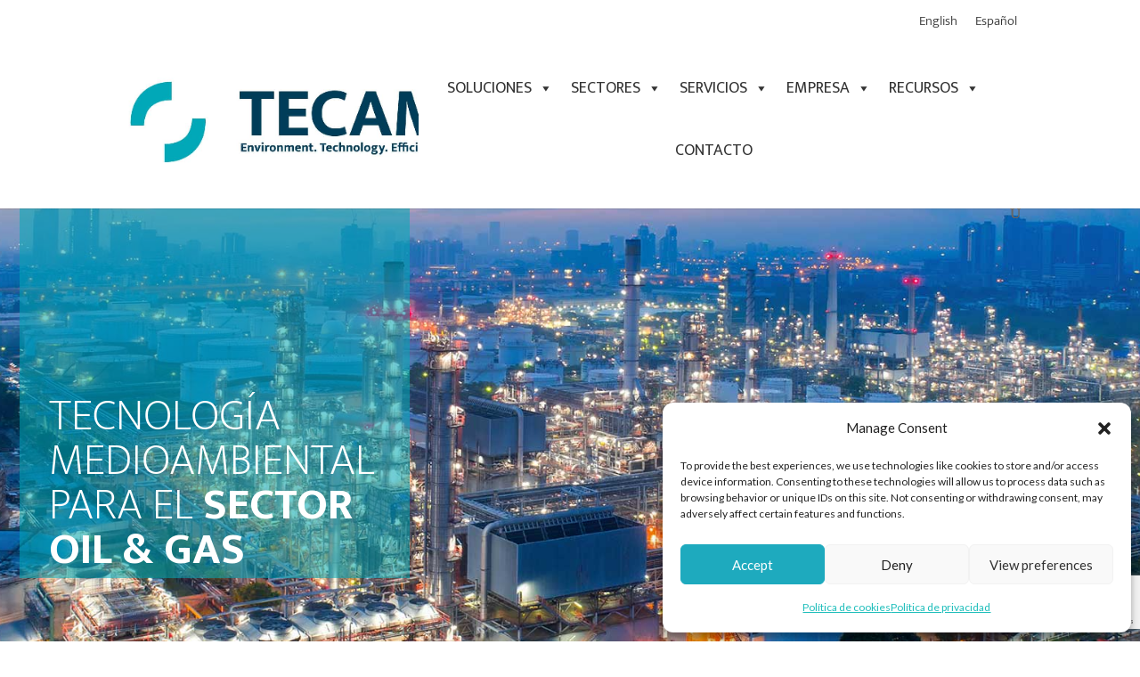

--- FILE ---
content_type: text/html; charset=utf-8
request_url: https://www.google.com/recaptcha/api2/anchor?ar=1&k=6LchkrIoAAAAAGObbyaqRy7PQbT8OZDFfD3DJig7&co=aHR0cHM6Ly90ZWNhbWdyb3VwLmNvbTo0NDM.&hl=en&v=PoyoqOPhxBO7pBk68S4YbpHZ&size=invisible&anchor-ms=20000&execute-ms=30000&cb=s0l11c22uejp
body_size: 48547
content:
<!DOCTYPE HTML><html dir="ltr" lang="en"><head><meta http-equiv="Content-Type" content="text/html; charset=UTF-8">
<meta http-equiv="X-UA-Compatible" content="IE=edge">
<title>reCAPTCHA</title>
<style type="text/css">
/* cyrillic-ext */
@font-face {
  font-family: 'Roboto';
  font-style: normal;
  font-weight: 400;
  font-stretch: 100%;
  src: url(//fonts.gstatic.com/s/roboto/v48/KFO7CnqEu92Fr1ME7kSn66aGLdTylUAMa3GUBHMdazTgWw.woff2) format('woff2');
  unicode-range: U+0460-052F, U+1C80-1C8A, U+20B4, U+2DE0-2DFF, U+A640-A69F, U+FE2E-FE2F;
}
/* cyrillic */
@font-face {
  font-family: 'Roboto';
  font-style: normal;
  font-weight: 400;
  font-stretch: 100%;
  src: url(//fonts.gstatic.com/s/roboto/v48/KFO7CnqEu92Fr1ME7kSn66aGLdTylUAMa3iUBHMdazTgWw.woff2) format('woff2');
  unicode-range: U+0301, U+0400-045F, U+0490-0491, U+04B0-04B1, U+2116;
}
/* greek-ext */
@font-face {
  font-family: 'Roboto';
  font-style: normal;
  font-weight: 400;
  font-stretch: 100%;
  src: url(//fonts.gstatic.com/s/roboto/v48/KFO7CnqEu92Fr1ME7kSn66aGLdTylUAMa3CUBHMdazTgWw.woff2) format('woff2');
  unicode-range: U+1F00-1FFF;
}
/* greek */
@font-face {
  font-family: 'Roboto';
  font-style: normal;
  font-weight: 400;
  font-stretch: 100%;
  src: url(//fonts.gstatic.com/s/roboto/v48/KFO7CnqEu92Fr1ME7kSn66aGLdTylUAMa3-UBHMdazTgWw.woff2) format('woff2');
  unicode-range: U+0370-0377, U+037A-037F, U+0384-038A, U+038C, U+038E-03A1, U+03A3-03FF;
}
/* math */
@font-face {
  font-family: 'Roboto';
  font-style: normal;
  font-weight: 400;
  font-stretch: 100%;
  src: url(//fonts.gstatic.com/s/roboto/v48/KFO7CnqEu92Fr1ME7kSn66aGLdTylUAMawCUBHMdazTgWw.woff2) format('woff2');
  unicode-range: U+0302-0303, U+0305, U+0307-0308, U+0310, U+0312, U+0315, U+031A, U+0326-0327, U+032C, U+032F-0330, U+0332-0333, U+0338, U+033A, U+0346, U+034D, U+0391-03A1, U+03A3-03A9, U+03B1-03C9, U+03D1, U+03D5-03D6, U+03F0-03F1, U+03F4-03F5, U+2016-2017, U+2034-2038, U+203C, U+2040, U+2043, U+2047, U+2050, U+2057, U+205F, U+2070-2071, U+2074-208E, U+2090-209C, U+20D0-20DC, U+20E1, U+20E5-20EF, U+2100-2112, U+2114-2115, U+2117-2121, U+2123-214F, U+2190, U+2192, U+2194-21AE, U+21B0-21E5, U+21F1-21F2, U+21F4-2211, U+2213-2214, U+2216-22FF, U+2308-230B, U+2310, U+2319, U+231C-2321, U+2336-237A, U+237C, U+2395, U+239B-23B7, U+23D0, U+23DC-23E1, U+2474-2475, U+25AF, U+25B3, U+25B7, U+25BD, U+25C1, U+25CA, U+25CC, U+25FB, U+266D-266F, U+27C0-27FF, U+2900-2AFF, U+2B0E-2B11, U+2B30-2B4C, U+2BFE, U+3030, U+FF5B, U+FF5D, U+1D400-1D7FF, U+1EE00-1EEFF;
}
/* symbols */
@font-face {
  font-family: 'Roboto';
  font-style: normal;
  font-weight: 400;
  font-stretch: 100%;
  src: url(//fonts.gstatic.com/s/roboto/v48/KFO7CnqEu92Fr1ME7kSn66aGLdTylUAMaxKUBHMdazTgWw.woff2) format('woff2');
  unicode-range: U+0001-000C, U+000E-001F, U+007F-009F, U+20DD-20E0, U+20E2-20E4, U+2150-218F, U+2190, U+2192, U+2194-2199, U+21AF, U+21E6-21F0, U+21F3, U+2218-2219, U+2299, U+22C4-22C6, U+2300-243F, U+2440-244A, U+2460-24FF, U+25A0-27BF, U+2800-28FF, U+2921-2922, U+2981, U+29BF, U+29EB, U+2B00-2BFF, U+4DC0-4DFF, U+FFF9-FFFB, U+10140-1018E, U+10190-1019C, U+101A0, U+101D0-101FD, U+102E0-102FB, U+10E60-10E7E, U+1D2C0-1D2D3, U+1D2E0-1D37F, U+1F000-1F0FF, U+1F100-1F1AD, U+1F1E6-1F1FF, U+1F30D-1F30F, U+1F315, U+1F31C, U+1F31E, U+1F320-1F32C, U+1F336, U+1F378, U+1F37D, U+1F382, U+1F393-1F39F, U+1F3A7-1F3A8, U+1F3AC-1F3AF, U+1F3C2, U+1F3C4-1F3C6, U+1F3CA-1F3CE, U+1F3D4-1F3E0, U+1F3ED, U+1F3F1-1F3F3, U+1F3F5-1F3F7, U+1F408, U+1F415, U+1F41F, U+1F426, U+1F43F, U+1F441-1F442, U+1F444, U+1F446-1F449, U+1F44C-1F44E, U+1F453, U+1F46A, U+1F47D, U+1F4A3, U+1F4B0, U+1F4B3, U+1F4B9, U+1F4BB, U+1F4BF, U+1F4C8-1F4CB, U+1F4D6, U+1F4DA, U+1F4DF, U+1F4E3-1F4E6, U+1F4EA-1F4ED, U+1F4F7, U+1F4F9-1F4FB, U+1F4FD-1F4FE, U+1F503, U+1F507-1F50B, U+1F50D, U+1F512-1F513, U+1F53E-1F54A, U+1F54F-1F5FA, U+1F610, U+1F650-1F67F, U+1F687, U+1F68D, U+1F691, U+1F694, U+1F698, U+1F6AD, U+1F6B2, U+1F6B9-1F6BA, U+1F6BC, U+1F6C6-1F6CF, U+1F6D3-1F6D7, U+1F6E0-1F6EA, U+1F6F0-1F6F3, U+1F6F7-1F6FC, U+1F700-1F7FF, U+1F800-1F80B, U+1F810-1F847, U+1F850-1F859, U+1F860-1F887, U+1F890-1F8AD, U+1F8B0-1F8BB, U+1F8C0-1F8C1, U+1F900-1F90B, U+1F93B, U+1F946, U+1F984, U+1F996, U+1F9E9, U+1FA00-1FA6F, U+1FA70-1FA7C, U+1FA80-1FA89, U+1FA8F-1FAC6, U+1FACE-1FADC, U+1FADF-1FAE9, U+1FAF0-1FAF8, U+1FB00-1FBFF;
}
/* vietnamese */
@font-face {
  font-family: 'Roboto';
  font-style: normal;
  font-weight: 400;
  font-stretch: 100%;
  src: url(//fonts.gstatic.com/s/roboto/v48/KFO7CnqEu92Fr1ME7kSn66aGLdTylUAMa3OUBHMdazTgWw.woff2) format('woff2');
  unicode-range: U+0102-0103, U+0110-0111, U+0128-0129, U+0168-0169, U+01A0-01A1, U+01AF-01B0, U+0300-0301, U+0303-0304, U+0308-0309, U+0323, U+0329, U+1EA0-1EF9, U+20AB;
}
/* latin-ext */
@font-face {
  font-family: 'Roboto';
  font-style: normal;
  font-weight: 400;
  font-stretch: 100%;
  src: url(//fonts.gstatic.com/s/roboto/v48/KFO7CnqEu92Fr1ME7kSn66aGLdTylUAMa3KUBHMdazTgWw.woff2) format('woff2');
  unicode-range: U+0100-02BA, U+02BD-02C5, U+02C7-02CC, U+02CE-02D7, U+02DD-02FF, U+0304, U+0308, U+0329, U+1D00-1DBF, U+1E00-1E9F, U+1EF2-1EFF, U+2020, U+20A0-20AB, U+20AD-20C0, U+2113, U+2C60-2C7F, U+A720-A7FF;
}
/* latin */
@font-face {
  font-family: 'Roboto';
  font-style: normal;
  font-weight: 400;
  font-stretch: 100%;
  src: url(//fonts.gstatic.com/s/roboto/v48/KFO7CnqEu92Fr1ME7kSn66aGLdTylUAMa3yUBHMdazQ.woff2) format('woff2');
  unicode-range: U+0000-00FF, U+0131, U+0152-0153, U+02BB-02BC, U+02C6, U+02DA, U+02DC, U+0304, U+0308, U+0329, U+2000-206F, U+20AC, U+2122, U+2191, U+2193, U+2212, U+2215, U+FEFF, U+FFFD;
}
/* cyrillic-ext */
@font-face {
  font-family: 'Roboto';
  font-style: normal;
  font-weight: 500;
  font-stretch: 100%;
  src: url(//fonts.gstatic.com/s/roboto/v48/KFO7CnqEu92Fr1ME7kSn66aGLdTylUAMa3GUBHMdazTgWw.woff2) format('woff2');
  unicode-range: U+0460-052F, U+1C80-1C8A, U+20B4, U+2DE0-2DFF, U+A640-A69F, U+FE2E-FE2F;
}
/* cyrillic */
@font-face {
  font-family: 'Roboto';
  font-style: normal;
  font-weight: 500;
  font-stretch: 100%;
  src: url(//fonts.gstatic.com/s/roboto/v48/KFO7CnqEu92Fr1ME7kSn66aGLdTylUAMa3iUBHMdazTgWw.woff2) format('woff2');
  unicode-range: U+0301, U+0400-045F, U+0490-0491, U+04B0-04B1, U+2116;
}
/* greek-ext */
@font-face {
  font-family: 'Roboto';
  font-style: normal;
  font-weight: 500;
  font-stretch: 100%;
  src: url(//fonts.gstatic.com/s/roboto/v48/KFO7CnqEu92Fr1ME7kSn66aGLdTylUAMa3CUBHMdazTgWw.woff2) format('woff2');
  unicode-range: U+1F00-1FFF;
}
/* greek */
@font-face {
  font-family: 'Roboto';
  font-style: normal;
  font-weight: 500;
  font-stretch: 100%;
  src: url(//fonts.gstatic.com/s/roboto/v48/KFO7CnqEu92Fr1ME7kSn66aGLdTylUAMa3-UBHMdazTgWw.woff2) format('woff2');
  unicode-range: U+0370-0377, U+037A-037F, U+0384-038A, U+038C, U+038E-03A1, U+03A3-03FF;
}
/* math */
@font-face {
  font-family: 'Roboto';
  font-style: normal;
  font-weight: 500;
  font-stretch: 100%;
  src: url(//fonts.gstatic.com/s/roboto/v48/KFO7CnqEu92Fr1ME7kSn66aGLdTylUAMawCUBHMdazTgWw.woff2) format('woff2');
  unicode-range: U+0302-0303, U+0305, U+0307-0308, U+0310, U+0312, U+0315, U+031A, U+0326-0327, U+032C, U+032F-0330, U+0332-0333, U+0338, U+033A, U+0346, U+034D, U+0391-03A1, U+03A3-03A9, U+03B1-03C9, U+03D1, U+03D5-03D6, U+03F0-03F1, U+03F4-03F5, U+2016-2017, U+2034-2038, U+203C, U+2040, U+2043, U+2047, U+2050, U+2057, U+205F, U+2070-2071, U+2074-208E, U+2090-209C, U+20D0-20DC, U+20E1, U+20E5-20EF, U+2100-2112, U+2114-2115, U+2117-2121, U+2123-214F, U+2190, U+2192, U+2194-21AE, U+21B0-21E5, U+21F1-21F2, U+21F4-2211, U+2213-2214, U+2216-22FF, U+2308-230B, U+2310, U+2319, U+231C-2321, U+2336-237A, U+237C, U+2395, U+239B-23B7, U+23D0, U+23DC-23E1, U+2474-2475, U+25AF, U+25B3, U+25B7, U+25BD, U+25C1, U+25CA, U+25CC, U+25FB, U+266D-266F, U+27C0-27FF, U+2900-2AFF, U+2B0E-2B11, U+2B30-2B4C, U+2BFE, U+3030, U+FF5B, U+FF5D, U+1D400-1D7FF, U+1EE00-1EEFF;
}
/* symbols */
@font-face {
  font-family: 'Roboto';
  font-style: normal;
  font-weight: 500;
  font-stretch: 100%;
  src: url(//fonts.gstatic.com/s/roboto/v48/KFO7CnqEu92Fr1ME7kSn66aGLdTylUAMaxKUBHMdazTgWw.woff2) format('woff2');
  unicode-range: U+0001-000C, U+000E-001F, U+007F-009F, U+20DD-20E0, U+20E2-20E4, U+2150-218F, U+2190, U+2192, U+2194-2199, U+21AF, U+21E6-21F0, U+21F3, U+2218-2219, U+2299, U+22C4-22C6, U+2300-243F, U+2440-244A, U+2460-24FF, U+25A0-27BF, U+2800-28FF, U+2921-2922, U+2981, U+29BF, U+29EB, U+2B00-2BFF, U+4DC0-4DFF, U+FFF9-FFFB, U+10140-1018E, U+10190-1019C, U+101A0, U+101D0-101FD, U+102E0-102FB, U+10E60-10E7E, U+1D2C0-1D2D3, U+1D2E0-1D37F, U+1F000-1F0FF, U+1F100-1F1AD, U+1F1E6-1F1FF, U+1F30D-1F30F, U+1F315, U+1F31C, U+1F31E, U+1F320-1F32C, U+1F336, U+1F378, U+1F37D, U+1F382, U+1F393-1F39F, U+1F3A7-1F3A8, U+1F3AC-1F3AF, U+1F3C2, U+1F3C4-1F3C6, U+1F3CA-1F3CE, U+1F3D4-1F3E0, U+1F3ED, U+1F3F1-1F3F3, U+1F3F5-1F3F7, U+1F408, U+1F415, U+1F41F, U+1F426, U+1F43F, U+1F441-1F442, U+1F444, U+1F446-1F449, U+1F44C-1F44E, U+1F453, U+1F46A, U+1F47D, U+1F4A3, U+1F4B0, U+1F4B3, U+1F4B9, U+1F4BB, U+1F4BF, U+1F4C8-1F4CB, U+1F4D6, U+1F4DA, U+1F4DF, U+1F4E3-1F4E6, U+1F4EA-1F4ED, U+1F4F7, U+1F4F9-1F4FB, U+1F4FD-1F4FE, U+1F503, U+1F507-1F50B, U+1F50D, U+1F512-1F513, U+1F53E-1F54A, U+1F54F-1F5FA, U+1F610, U+1F650-1F67F, U+1F687, U+1F68D, U+1F691, U+1F694, U+1F698, U+1F6AD, U+1F6B2, U+1F6B9-1F6BA, U+1F6BC, U+1F6C6-1F6CF, U+1F6D3-1F6D7, U+1F6E0-1F6EA, U+1F6F0-1F6F3, U+1F6F7-1F6FC, U+1F700-1F7FF, U+1F800-1F80B, U+1F810-1F847, U+1F850-1F859, U+1F860-1F887, U+1F890-1F8AD, U+1F8B0-1F8BB, U+1F8C0-1F8C1, U+1F900-1F90B, U+1F93B, U+1F946, U+1F984, U+1F996, U+1F9E9, U+1FA00-1FA6F, U+1FA70-1FA7C, U+1FA80-1FA89, U+1FA8F-1FAC6, U+1FACE-1FADC, U+1FADF-1FAE9, U+1FAF0-1FAF8, U+1FB00-1FBFF;
}
/* vietnamese */
@font-face {
  font-family: 'Roboto';
  font-style: normal;
  font-weight: 500;
  font-stretch: 100%;
  src: url(//fonts.gstatic.com/s/roboto/v48/KFO7CnqEu92Fr1ME7kSn66aGLdTylUAMa3OUBHMdazTgWw.woff2) format('woff2');
  unicode-range: U+0102-0103, U+0110-0111, U+0128-0129, U+0168-0169, U+01A0-01A1, U+01AF-01B0, U+0300-0301, U+0303-0304, U+0308-0309, U+0323, U+0329, U+1EA0-1EF9, U+20AB;
}
/* latin-ext */
@font-face {
  font-family: 'Roboto';
  font-style: normal;
  font-weight: 500;
  font-stretch: 100%;
  src: url(//fonts.gstatic.com/s/roboto/v48/KFO7CnqEu92Fr1ME7kSn66aGLdTylUAMa3KUBHMdazTgWw.woff2) format('woff2');
  unicode-range: U+0100-02BA, U+02BD-02C5, U+02C7-02CC, U+02CE-02D7, U+02DD-02FF, U+0304, U+0308, U+0329, U+1D00-1DBF, U+1E00-1E9F, U+1EF2-1EFF, U+2020, U+20A0-20AB, U+20AD-20C0, U+2113, U+2C60-2C7F, U+A720-A7FF;
}
/* latin */
@font-face {
  font-family: 'Roboto';
  font-style: normal;
  font-weight: 500;
  font-stretch: 100%;
  src: url(//fonts.gstatic.com/s/roboto/v48/KFO7CnqEu92Fr1ME7kSn66aGLdTylUAMa3yUBHMdazQ.woff2) format('woff2');
  unicode-range: U+0000-00FF, U+0131, U+0152-0153, U+02BB-02BC, U+02C6, U+02DA, U+02DC, U+0304, U+0308, U+0329, U+2000-206F, U+20AC, U+2122, U+2191, U+2193, U+2212, U+2215, U+FEFF, U+FFFD;
}
/* cyrillic-ext */
@font-face {
  font-family: 'Roboto';
  font-style: normal;
  font-weight: 900;
  font-stretch: 100%;
  src: url(//fonts.gstatic.com/s/roboto/v48/KFO7CnqEu92Fr1ME7kSn66aGLdTylUAMa3GUBHMdazTgWw.woff2) format('woff2');
  unicode-range: U+0460-052F, U+1C80-1C8A, U+20B4, U+2DE0-2DFF, U+A640-A69F, U+FE2E-FE2F;
}
/* cyrillic */
@font-face {
  font-family: 'Roboto';
  font-style: normal;
  font-weight: 900;
  font-stretch: 100%;
  src: url(//fonts.gstatic.com/s/roboto/v48/KFO7CnqEu92Fr1ME7kSn66aGLdTylUAMa3iUBHMdazTgWw.woff2) format('woff2');
  unicode-range: U+0301, U+0400-045F, U+0490-0491, U+04B0-04B1, U+2116;
}
/* greek-ext */
@font-face {
  font-family: 'Roboto';
  font-style: normal;
  font-weight: 900;
  font-stretch: 100%;
  src: url(//fonts.gstatic.com/s/roboto/v48/KFO7CnqEu92Fr1ME7kSn66aGLdTylUAMa3CUBHMdazTgWw.woff2) format('woff2');
  unicode-range: U+1F00-1FFF;
}
/* greek */
@font-face {
  font-family: 'Roboto';
  font-style: normal;
  font-weight: 900;
  font-stretch: 100%;
  src: url(//fonts.gstatic.com/s/roboto/v48/KFO7CnqEu92Fr1ME7kSn66aGLdTylUAMa3-UBHMdazTgWw.woff2) format('woff2');
  unicode-range: U+0370-0377, U+037A-037F, U+0384-038A, U+038C, U+038E-03A1, U+03A3-03FF;
}
/* math */
@font-face {
  font-family: 'Roboto';
  font-style: normal;
  font-weight: 900;
  font-stretch: 100%;
  src: url(//fonts.gstatic.com/s/roboto/v48/KFO7CnqEu92Fr1ME7kSn66aGLdTylUAMawCUBHMdazTgWw.woff2) format('woff2');
  unicode-range: U+0302-0303, U+0305, U+0307-0308, U+0310, U+0312, U+0315, U+031A, U+0326-0327, U+032C, U+032F-0330, U+0332-0333, U+0338, U+033A, U+0346, U+034D, U+0391-03A1, U+03A3-03A9, U+03B1-03C9, U+03D1, U+03D5-03D6, U+03F0-03F1, U+03F4-03F5, U+2016-2017, U+2034-2038, U+203C, U+2040, U+2043, U+2047, U+2050, U+2057, U+205F, U+2070-2071, U+2074-208E, U+2090-209C, U+20D0-20DC, U+20E1, U+20E5-20EF, U+2100-2112, U+2114-2115, U+2117-2121, U+2123-214F, U+2190, U+2192, U+2194-21AE, U+21B0-21E5, U+21F1-21F2, U+21F4-2211, U+2213-2214, U+2216-22FF, U+2308-230B, U+2310, U+2319, U+231C-2321, U+2336-237A, U+237C, U+2395, U+239B-23B7, U+23D0, U+23DC-23E1, U+2474-2475, U+25AF, U+25B3, U+25B7, U+25BD, U+25C1, U+25CA, U+25CC, U+25FB, U+266D-266F, U+27C0-27FF, U+2900-2AFF, U+2B0E-2B11, U+2B30-2B4C, U+2BFE, U+3030, U+FF5B, U+FF5D, U+1D400-1D7FF, U+1EE00-1EEFF;
}
/* symbols */
@font-face {
  font-family: 'Roboto';
  font-style: normal;
  font-weight: 900;
  font-stretch: 100%;
  src: url(//fonts.gstatic.com/s/roboto/v48/KFO7CnqEu92Fr1ME7kSn66aGLdTylUAMaxKUBHMdazTgWw.woff2) format('woff2');
  unicode-range: U+0001-000C, U+000E-001F, U+007F-009F, U+20DD-20E0, U+20E2-20E4, U+2150-218F, U+2190, U+2192, U+2194-2199, U+21AF, U+21E6-21F0, U+21F3, U+2218-2219, U+2299, U+22C4-22C6, U+2300-243F, U+2440-244A, U+2460-24FF, U+25A0-27BF, U+2800-28FF, U+2921-2922, U+2981, U+29BF, U+29EB, U+2B00-2BFF, U+4DC0-4DFF, U+FFF9-FFFB, U+10140-1018E, U+10190-1019C, U+101A0, U+101D0-101FD, U+102E0-102FB, U+10E60-10E7E, U+1D2C0-1D2D3, U+1D2E0-1D37F, U+1F000-1F0FF, U+1F100-1F1AD, U+1F1E6-1F1FF, U+1F30D-1F30F, U+1F315, U+1F31C, U+1F31E, U+1F320-1F32C, U+1F336, U+1F378, U+1F37D, U+1F382, U+1F393-1F39F, U+1F3A7-1F3A8, U+1F3AC-1F3AF, U+1F3C2, U+1F3C4-1F3C6, U+1F3CA-1F3CE, U+1F3D4-1F3E0, U+1F3ED, U+1F3F1-1F3F3, U+1F3F5-1F3F7, U+1F408, U+1F415, U+1F41F, U+1F426, U+1F43F, U+1F441-1F442, U+1F444, U+1F446-1F449, U+1F44C-1F44E, U+1F453, U+1F46A, U+1F47D, U+1F4A3, U+1F4B0, U+1F4B3, U+1F4B9, U+1F4BB, U+1F4BF, U+1F4C8-1F4CB, U+1F4D6, U+1F4DA, U+1F4DF, U+1F4E3-1F4E6, U+1F4EA-1F4ED, U+1F4F7, U+1F4F9-1F4FB, U+1F4FD-1F4FE, U+1F503, U+1F507-1F50B, U+1F50D, U+1F512-1F513, U+1F53E-1F54A, U+1F54F-1F5FA, U+1F610, U+1F650-1F67F, U+1F687, U+1F68D, U+1F691, U+1F694, U+1F698, U+1F6AD, U+1F6B2, U+1F6B9-1F6BA, U+1F6BC, U+1F6C6-1F6CF, U+1F6D3-1F6D7, U+1F6E0-1F6EA, U+1F6F0-1F6F3, U+1F6F7-1F6FC, U+1F700-1F7FF, U+1F800-1F80B, U+1F810-1F847, U+1F850-1F859, U+1F860-1F887, U+1F890-1F8AD, U+1F8B0-1F8BB, U+1F8C0-1F8C1, U+1F900-1F90B, U+1F93B, U+1F946, U+1F984, U+1F996, U+1F9E9, U+1FA00-1FA6F, U+1FA70-1FA7C, U+1FA80-1FA89, U+1FA8F-1FAC6, U+1FACE-1FADC, U+1FADF-1FAE9, U+1FAF0-1FAF8, U+1FB00-1FBFF;
}
/* vietnamese */
@font-face {
  font-family: 'Roboto';
  font-style: normal;
  font-weight: 900;
  font-stretch: 100%;
  src: url(//fonts.gstatic.com/s/roboto/v48/KFO7CnqEu92Fr1ME7kSn66aGLdTylUAMa3OUBHMdazTgWw.woff2) format('woff2');
  unicode-range: U+0102-0103, U+0110-0111, U+0128-0129, U+0168-0169, U+01A0-01A1, U+01AF-01B0, U+0300-0301, U+0303-0304, U+0308-0309, U+0323, U+0329, U+1EA0-1EF9, U+20AB;
}
/* latin-ext */
@font-face {
  font-family: 'Roboto';
  font-style: normal;
  font-weight: 900;
  font-stretch: 100%;
  src: url(//fonts.gstatic.com/s/roboto/v48/KFO7CnqEu92Fr1ME7kSn66aGLdTylUAMa3KUBHMdazTgWw.woff2) format('woff2');
  unicode-range: U+0100-02BA, U+02BD-02C5, U+02C7-02CC, U+02CE-02D7, U+02DD-02FF, U+0304, U+0308, U+0329, U+1D00-1DBF, U+1E00-1E9F, U+1EF2-1EFF, U+2020, U+20A0-20AB, U+20AD-20C0, U+2113, U+2C60-2C7F, U+A720-A7FF;
}
/* latin */
@font-face {
  font-family: 'Roboto';
  font-style: normal;
  font-weight: 900;
  font-stretch: 100%;
  src: url(//fonts.gstatic.com/s/roboto/v48/KFO7CnqEu92Fr1ME7kSn66aGLdTylUAMa3yUBHMdazQ.woff2) format('woff2');
  unicode-range: U+0000-00FF, U+0131, U+0152-0153, U+02BB-02BC, U+02C6, U+02DA, U+02DC, U+0304, U+0308, U+0329, U+2000-206F, U+20AC, U+2122, U+2191, U+2193, U+2212, U+2215, U+FEFF, U+FFFD;
}

</style>
<link rel="stylesheet" type="text/css" href="https://www.gstatic.com/recaptcha/releases/PoyoqOPhxBO7pBk68S4YbpHZ/styles__ltr.css">
<script nonce="vcfpKEi0Efq-h8eV94LGvQ" type="text/javascript">window['__recaptcha_api'] = 'https://www.google.com/recaptcha/api2/';</script>
<script type="text/javascript" src="https://www.gstatic.com/recaptcha/releases/PoyoqOPhxBO7pBk68S4YbpHZ/recaptcha__en.js" nonce="vcfpKEi0Efq-h8eV94LGvQ">
      
    </script></head>
<body><div id="rc-anchor-alert" class="rc-anchor-alert"></div>
<input type="hidden" id="recaptcha-token" value="[base64]">
<script type="text/javascript" nonce="vcfpKEi0Efq-h8eV94LGvQ">
      recaptcha.anchor.Main.init("[\x22ainput\x22,[\x22bgdata\x22,\x22\x22,\[base64]/[base64]/[base64]/[base64]/[base64]/[base64]/[base64]/[base64]/[base64]/[base64]\\u003d\x22,\[base64]\x22,\x22wrMXMMOyI8OYw5nDrD3CtsOEwqHCp2bDpD00VcO4ScKpScKhw5gHwoXDoic7FsO2w4nCnVc+G8O3wrDDu8OQBsKNw53DlsO7w7dpalZWwooHAsKnw5rDshAwwqvDnm7CmQLDtsKTw4MPZ8K7wp9SJjN/w53DpE9wTWUcd8KXUcOXdBTChlfCkmsrNRsUw7jCsXgJI8K1JcO1ZCrDpU5TC8Ktw7MsQ8OlwqVyUcKhwrTCg1knQl9jDDsNFsKow7TDrsKbfMKsw5lCw7vCvDTCuQJNw5/Cu0DCjsKWwqEdwrHDmkDCjFJvwp4Uw7TDvBs9woQrw5nCrUvCvRNvMW59Yzh5wrTCjcOLIMKRbCABVMO5wp/CmsO3w73CrsOTwrIFPSnDqwUZw5ArfcOfwpHDsXbDncK3w5gew5HCgcKIaAHCtcKMw5XDuWkdAnXChMOEwqxnCGhCdMOcw7PCusOTGHMZwq/Cv8ODw7bCqMKlwrwxGMO7W8Oww4Mcw4vDpnx/aw5xFcOWVGHCv8OrTmB8w5HCgsKZw55hJQHCohbCgcOlKsOdaRnCnyR6w5ggLW/DkMOaYsK5A0xbdsKDHEhTwrI8w6DCpsOFQzHCnWpJw6rDhsOTwrMiwp3DrsOWwoDDm1vDsStjwrTCr8O0wrgHCV51w6Fgw70tw6PCtkxbaVHCsizDiTh8HBw/DsOOW2kFwq90fyJ9XS/[base64]/DpBzCncKCwosxwpQMEx5jc8K/[base64]/Di3sgw4pLHxgrUBVCwrFhw7bCrwLDsxXCnUt3w7cMwpA3w6FVX8KoFm3DlkjDpMK3w4liPHJbwp7ChjctdsOGU8KYDcOdBmwUM8K8Azl9wq0pwqdofcK0wr/Co8K4QcOTw4LDtFREbQ7Dm3nCpcK/SGTDisOhchdVK8OqwqoCAxjDvl3Ck2HDosKpN1fDtcO9wqYjIzU+N3LDpxzCp8OUJghjwqZ4Gy/DjsKTw64Fw5ASR8Kpw60DwrrDgMOgw64BMF1/WhzDgcKXDCXCvMKaw4PDtcKyw7glDsOuaVpWeDDDjMOWwrgrLljCssKVwpRyTTFGwrUUOkrDoz/DumoMwp3CunLDoMKkLsKsw6UFw6M0dBUpeg9Yw4XDvgl/w6bDvAnCjXVqHwPCq8OaWXbCvMORasOWwrI4woHCuUdtwoQsw7cGw7zCgMOKQz/Cv8KXw4fDrAPDtsOvw7nDpcKHcMOWw7HDgCs3a8OXw5w5P1AAwrLDsw3Dj3gsInjCpi/ColZcOMOuDB8Dw4pLw5Nswq/[base64]/[base64]/V1LCh8OZw4nCu8KmwqJBVcO+wrbCuH7DiTPCksOyw6vDv17DjUoeLGo2w5M2AcOiAMKGw6tuw4oewp/Dr8O3w6YGw4TDlG8lw7o5U8KGGRnDtAZhw6Bxwop7ZQjDjjIUwpYBYMKfwoMvBMO/woorw4d5R8Kuf2o0CcKRPsKmUnsCw4VXXFPDhsO/BcKVw6XChj/DkEjCp8O/w7nDl3F/[base64]/dk1pw4HDg8OwYG1Wwrpcw4lNw73DhCPCp3vDuMKdXirClH3DicOeOsK4w4AqdMK3HzPDq8KCw7nDvnvDrmfDi2cNwqjCux/DrsOHTcO+fhk4M1nCusKxwqROwrBMw4FJw4zDlMKCXsKMLcKkwod8VQ5+c8Oabms6wosmAkIlwqwLwrBIFQkCIRxSwrbDsBfCnCvDocOow68mw6HDgkPDncO/cCbDnkBAw6HDvR1hSQvDqTRlw7fDvlMcwojDpcOyw4XDnx7CojPCg3VRekU1w5nCsAg4woDCkcK9wqXDt1oQwpAHEFTDlz1ewpvDlsOsLDTDj8OufRXCizPCmsONw5DCgsKEwofDucO9dmDCsMKuJi0cLsKcw7fDgjAKYXcNdsKTDsK7c0/DkVHCkMOqVx/[base64]/CszkWw43CmlsldDDDtjgYwrfCvETDuwQKcirDkRxoOsK6w7gxB1fCo8ObCcO9wpzClMO4wrHCscODwrsewoRAwpTCtzguIE4rPsK/wqhTwpFjwoYrwpbCncOzNsKvfMOGcFxMXi8Gwrp+dsKIAMOKD8OAw5c2woAMw43DrE9dC8OOwqfDn8OZwqFYwpDCqF/ClcOFXsKjWFopcnvCvcOJw5XDqcKcwqnChxDDokQfwr0zQMKQwpTDpgnCqMKNSsKiWT/CkcKGc1hlw6XDqsOyckHCiExjwq3DmQo7D3clKRtbw6dQJBsbw4fCliYTV13CnwnCicKhwosxw5HCisOIRMODwrE0w77CnE51w5DDiFXCi1Jgw4t8woRqZcO6MsOSRMKSwpVtwozCq0B2wpbDhRoJw4cQw5ZPCsKAw5sPEsKqA8OMw45vBsKaCWrCkhjCrsOaw5F/[base64]/Du8OjdxVzQMOxKcK4O03DiT/DtMKBwqwbwq9lw4bCgVF5T3XCrcKPwp3DtcKmw6nCjSgoPGgQw48kw4rDrB5BBVbDsmDDtcOMwpnDoGvCo8K1Dz/CjsO+XkrDosOqw5AieMOTwq/Ch03DscOfLcKAZsKIwrrDj0fDjcKWa8O7w4nDvg9/w499csO3wojDpRl8woU4wpvDnULDrhlXw4jCkFDCgl0qNcKGAj/Cn213JcKPPU8YP8OdNMK8cVTClgHDuMKAd15uwqpDwpknRMKew4vDssKrcFPCtsONw7Q6w7kjwrpbXEnCrcOHwqIJw6TDmCTCvWDCmsOyPMO4YiNjAmxTw6nDjg0ww4TDgcKFwofDqAlQKVHCjcOGJ8OVw6V+UzkcY8OmacOVGAQ6d0fDvcOjSG9/[base64]/eMO9PkUqUsK7w5HCksKAw71EwrDDiWPDhcOiHCjCgsKxW15KwrDDq8K+woMLwpzCrxDCg8Ofw6FawrnChcKiMsOHwos+fktVCm7DosKsPsKVwpfCunbDksOWw7/CsMK6wqrDqQY4PhLCuSTCmXkqKgtxwqwCcMK/GE5Iw7/CpA/DpnvDncK3CsKewponU8OxwoDCuyLDh3ECw7vDuMKaUEsnwqrCin5qRsKKCU/DgcOhNcO4woUfwrk7wrsEw4zDhj7CgcK3w4wpw5XCksK6w7gJcGzCmw7Cm8Orw6dyw6bCo2TCu8Obwq/CtSQGWMKcwpMkwqg0w686RQHCpmx9TGbCssO3w7rCtn4YwqgfwoobwqjCv8OxRcKWJl/[base64]/H8ONw5nCh8OSwpgKRhrDplrDr0Irw7xtCMOVwoxRB8OMwrQFQMKFIMONwpEaw4hNBxLDi8KfGQTDtjHDogfCtcKyccOSwrg1w7zDnx4WYSFvwpAfwrIra8KydXDDrRlkXm3DqcKXwoNjXMKFe8K1wpsNYMOrw7Z0N1EfwoDDucKyOFHDtsOBwovChMKUSCtJw4I/FAFUIgbDmz9RBQF4wonCnG09V35JVsOawr/DqsOZwqjDvSRLFSPDksKZKsKFK8Oqw5TCuBo3w7oRbGzDglwnwpLChjkDw5HDvD/Dt8OFfsKSwpwxw5dNw50+wrxnwoFlw7bCsXQxD8OIeMOAPg/ClW/CoGQrSGBPwqAzw4VKw5V6w4c1w47CrcKsDMKbwrzCigFJw7k5wpfChHx0w4hCwqnCmcKqFR7Cl0NEZsO1w5ZXw6E2w6XDqnfCu8Kxw7cRI0dlwroSw5xkwqAxClwewprDpsOFM8Ogw6PDsVM5wr4nfDVpw5TCsMKbw7Fqw57DhBpNw6/DvRlyYcOPTMKQw53Ck3BewobCtDANIlnCuSMnw54cw6TDhDFlw7IRGRLDlcKJw5zCoXjDpsKRwrpCb8KBa8KRQ04kwoTDgQ/CrsO1fSVVIBspfyjCvTB7YVIPw5cBeyQuVMKMwqoPwozCkcOpw4XDhsOyLj5xwqrDgcOcNW49w5PDkXYKesKSLGNnWRbDtsOWwrHCq8OBTcO6F1I8woB/URTChMO2W2vCn8O9HsKpajTCkcK1DwkqEsOATVbCicOhYsKzwobCiCFqwojCqGojJsO7HsOOQ2EBwpnDuRdXw5coFy4yHGQuEMKJKG5kw643w6vCgFAzaQvDqQ/Cn8K7YUM+w6lqwrRQGsOBAEh0wo7DvcK2w6Bsw63DtX/Do8KyFRU8XW4Sw40efcK6w6XCiBo4w6bDuCkLfx7Dr8O/w7DDvsOQwocRworDtihKwp/ClMOMD8KDwo8TwpDDoybDpsOMCCpuH8KDw4EWTF4Qw48DIFcUEMO8KcKyw4TDusOVDU8YAwFqecKcwpgdwoxGP2jCmQ4LwprDvH4lwrkpw6bDhB8peUvDm8OuwoZJbMOuwr7DjyvDr8ODwpjCv8KgbMOlw7zCnHsywqNfW8Kzw6DDtcOoO3FGw6vDpHnDiMO/B07DisKhwrXCl8OZwpPDs0XDtsOBw5/DnGoMPBcpdQhVFMKDYFNaSTxiJiTDujPDnGppw4jDnSkUP8K4w7AAwr3CtTHDmwzDrcKvwrs/I0ovS8OlFD/CjsKXLCTDmMOXw7NSwrQ2MMKow4kiecOIciRRe8OGwofDlCp7w5PCpyTDuinCn2/DhcKnwqldw4nDrVrDpHdCw6cHw5/Dv8K/w7VTWFDCiMKXKx5wSWdCwrFtJHbCu8OjBcKABHtWwr1swqBJMMKZTcOMw4bDh8KCw73DjhklQcK2IGPDnk5LFU8lwrB/[base64]/[base64]/DnywEblYoF3c1worDmULDuzzCqcOnI0jDkR3Du0vCrT/Cq8K2wpMjw4AzcmsawoPCiVE8w6bDqMOEwo/Dm0B3w7DDp1Fzb0hvw4hSa8KQwoDCv23DtXrDksOaw6cGwplGcMOPw5jCmyUZw4lfHHsWw41KFj4ZSkBtwrhoSsKHLcKJGG5VY8KyQBzCmVXCoC/DnMKbwrvCj8KCw7lmwqA3MsOQXcO1QA8Fwpt6wp1hF0/DlMOdJH1twrLDjj/[base64]/CkcKIJ8Kuw7TCojfDlMOANMOwRcOOaVMnw7kxQ8ONU8OvKcOsw5bDmADCv8KEw4gPfsKzHWXCoUoRwpROFcObDHtDLsOpw7ICb1/CvTXChFbCgTTCpjZrwoMMwpvDoB7CrycJwoptw5XCrg3DicOGSVPCoHLCkcKdwpTDlcKVHU/Ck8K+w78FwqXDvMKtw4vDh2dvGTJfw45uw4EZXQ3Ch0UUw4jCn8KsIjRdXsKqw73DtWoWwp9yQsObwp8sQzDCnGTDnMOAZsKje28OHMKowpoLwo/DhjU1USMoWxE8wqLDq0hlw6gvw5wYNADDlcKIwrbDszdHb8OvFMO8wrIqBCJIwqBPM8K5V8KLUWh3NwbDmsKKwq/[base64]/w4TCj8OBw5YDNMOKA8O/wqPCvcKNfMKhwpLCunfCk17CrxPCjW9jw79QJMKtw5FfFVE1wrrDqUBMXSfDoh/CosO2TR11w47DsXvDmGoxw7lVwpPCm8O9wrt7dMKiIcKfVsOzw40FwpHCtTo4H8KqHMKCw5XCk8KmwpXCucKjcMKyw4TCusOMw5LCmMOvw6YZwrlhTiA9GMKqw5PCm8O0ElNqP10Yw7IaGjXDr8OGMsOAw5rCjcOow6DDtMO/HsOJIhXDg8KLMMOlbg/DicKqwqtXwpbDpMOXw4TDnTLDk2vDt8K7RSbDlXbCmVBnwqHClsOpwqYUwrHCkMOJPcKuwqPCrcKqwppYV8KRw6jDqR3CiUbDvivDtj3DucOjdcK7woDDjsOjwqvDn8O4w4fCsTTDusOsBsKLeADDjMK2KcKOw7tZXB4KVMO1RcO6L1FDbx7Dp8K+wrDDvsO/wqUrwpwyMhPChXLDvk3CqcOWworDmg4kw7lMCDAXw7jCsSrDuGU4DXnDsQNew7TDnwPCm8Kjwq/DrxbDnMOsw6lvw5cpwqtdw7zDksOLw53CrTxrTiZ1TTwJwprDgsObwo/Ci8K5wqnDmk7CqkkwbAV7P8KcOyfDiiAew6HCscKdMMOdwrQAHsOLwofCqMKVwqwDw77DocOxw4HDncKjaMKrQjHDhcK6worCoDHDgwDDqcOxwpLDmjkCwqoDw55/wpLDs8OjRShMaxHDicKNJHLDgsKyw57CmFIZw5PDrnnDh8KPwo3CnlTCgDc1All0wrTDo0HCuF9GCsOgwpt8RCXDjx1WTsOKw4vCjxZjwp7DrsOfbxfCjXTDlMKIScO7amLDh8O3JDMZZVINaWhpwozCty/CuT51w4zCgBTChUhQC8KxwqbDumPCgXIJw4TCnsOHHl/[base64]/PsKOw6ULdwHDgcKKecOrA8KwZT3Dh37DniHDr2TCmsKSBcK5JcKVDkTDow/[base64]/DpMOnwoB1w6cwf8Ocw4PDjkrCrsOBw6LDrsKnJRbDuMKJw47DkA3CuMOFYWrCjy1fw6DCoMORwrlgEsOnw4zCr2JJw58mw7jCk8KeUcKZezzChMKNJT7DjiQwwqjCp0cmwppsw5VeeGDDnXB/w41OwrA+wop8wpJFwoxlC3vCjFbCuMKmw4jCssKIw68Fw4B8wq1NwprCvcOUAzMbw5YywplIwpHCjQTDvsOoeMKeNk/[base64]/w7rDtS/CrMOqw5jDoMKwRMOaFC/CuMO0BsKbOjYTclZ2ViXCnXFCw77DokHDrHHCrsK1CMOqLRQDMVDCgMKnw70aL3zCqcOAwqvDvMKFw4UcMsKtw4JTbMKnKMOyAMO3wqTDn8OuK3jCnmdPV3g0woI9ScKVVDhzQcOuwrfCg8O/wpJ9AMOSw7nDlgkiwoTDnsOVwr7DusO5wr9FwqHCshDDjE7Ci8OLwq3Do8O+wofCjsKKwqzCr8KDGDwtDMKfw51/wqwnFTPCgnrCj8K/wpbDh8ORGsK3wrXCuMOzWWcQSzMIU8KaTsOOw57DmGPClhcOwpLCiMKCw53DhT7DsH7DgR/Cp3XCo2UDw5otwo02w7oDwrHDojMcw6hRwovCosOQDMKZw5YLe8Oxw67DnG/CtGBAa1ldL8KYakzCjcO4wpJ7WTTCmsKQNsOABxJ1wqhsQGl5YjUdwpFRf0wFw50Iw71UUcOAw4tieMOVwrHCjA16SsK7wp/[base64]/Dq2o7w4xpw7RHwqLCt8KgwrjCshQnwonDjSEoQcKUPlA1e8OjHEBmwoIVwrI2Nj7CiFnClsOLw5REw6jDisOiw4tDw5xMw7NbwojCjsOYdMOSHwJfCAfClcKNwpFxwq/DlMOYwq44Vi9RdmMBw6trfsOjw7YWQMKcTylCwoDCscODw4TDrGEjwroRwrLCqA/DrhN4L8KCw4LCjMKZwoMsGyvDjwXDp8KxwqFqwqEbw6tWwo04wrMLVQ7Dvx1WYH0qLcKOXlnDicOzK2HDvmsyGmQxw7AOwoTDoRxcwqkUBxzCjS5Jw4nDhix0w4HCiE/DqQYtDMOOw5DDl1UwwoLDtF1fw71cOMKBYcO+dMOeJsKDMsK3B3RxwrlVw4HDkhsJGCE2wpbCncKbET92wp3DpDsDwpY7w7XCtS7CoQ3CjQTCg8OLQcKhw5piwrYCw69GLMOswqfCmHMFKMO/LWTDgWTDlsO6VUTDgmRxV2hFe8KlFk4LwqEiwpPDklRowrjDncKWw6nDnyIyCMK9worDj8OTwqpfwoIuJlsdYAvCkQHDoQ/DpX/Cs8KALMKxwpHDsw/[base64]/[base64]/LcK/[base64]/CqcO0PsKZKwDCnT7CtEnDmMOPKcKiw70kwqXCskEVwrlLwq/CqWMQw7nDrFrDuMOZwqfDrMKUF8KSQX5cw5LDjQMpO8K8wpY6wrBxw6R3Hwwzc8KNw6ITEjR5w5hqw5PDnm03U8K1Jlc8Z3rCr0bDigV1woE7w5bCr8OkDcK8ek4DbcK9B8K/woglwq88LyPDpXp0HcKcE3vClw/Dj8ORwpoNesKbFsOPwqhywrJJwrXCv3NmwosUwpEtEMK5bWY/wpPCqcK4BC3DpsKtw7lNwq9xwqIdQFzDi1fDpH3DkB0WLR1YY8K8KsKxw6UNMjjDs8Kyw63DssKrEVLDlxbCh8O2IcOgPQ3Dm8O4w40Vw4JgwqXDhzUGwrnCjxvDp8KBwqZLEkImwqgIwqDCkMO/Rg7CiBHCmsKAMsOxf0cJwpnDthTCknIkWcOiwr1hRMOmWFFnwp4iX8OlfcKzV8OyI3cXw4YDwpDDs8O1wprDgsO/wq5Dwp7DisKSX8OzUcOJMXDCp2nDlFPCk3cgw5TDhMOQw5Qkw6jCq8KCC8OzwqtzwpvCpsKjw7DCgsOZwrHDjG/CvW7DskJCFsK8DcO/ehNiwrJTwppRwqrDp8OdD33DsE8+KcKOAgfDvx4WWsOqwqzCqMOcwrPCpMO1NkXDpsKfw44ww47DiG3CtD8qwpjCjH8iwrHCh8OoB8KYwrbDosOBPzxhw4zCo2w/a8O8wp8rH8O0w4taBlRpBMKWDsK2FULDgilPwrFPw73DscKvwrwiYMKnwprCt8KWw6HDn3DDsAZJw4rCsMOHwpXDnsOTF8KhwqU5X1AUSMKBw4bChnJaMSjCjMKnTkxewr/DiEpBwrBacMK/[base64]/CsxTCnMK/dsO0b8OVwqRNwrxLHj4Mw7DComPClMO4F8OKw7dcw41BU8Omwr14wrbDth9DCDQnaEhIw6dRfcKuw4lFw6vDisKuw6Qbw7TDi2DClMKqwpzDkDbDtHQ8wqQ2cibDimRlwrTDs1XCvEzClMOjw5PDisKKCsKFwopzwrQKd0NVSl1+w692wr7Dp2fDrMK8wq3DocO/w5fDnsOfUwp+Mx9HMlYhEj/ChMKMwok/[base64]/w6Q0NChVdsO3w4fDnMOoB8KzOirCuMKXfsKSwrXDisOtw59Sw7LDnMOsw6BiLjUjwpHCgMOhX1jDq8OlT8OPwr4qDsO7fhBkZRPCmMK9VcKow6TCrcOYaizClmPDqirDtDRTGsOsV8OAwo/Do8Omwp9dwqhgN2FGFMObwogDMcObWyvCp8KhbGDDnTYXQ31fKHLCucKDwpUtKSXCjMKQW2zDlifCvMOQw4J3DsOrwq/CgcKjKsOLBlvCmMOPwq0awozDisKYw7rDrQHCvnJ4w5dVw5o9w5TDmsK6wq3DpcOMQ8KlNMKuw5ROwr/Du8KNwotPw4HCvStcY8K4FcOFNgnCucKgIWPCl8Okw7kTw5p/w4A2f8KQYcKqw7pJwojCiy7DhMKLwp7CicOrDAsUw5EGV8KCdcKZTcKFZMOGRyfCtBsiwrDDnMO3wrnCp0p/eMK5U2Y+VsOSw4Ijwq9+OW7DtRZRw4Zfw4rCiMK+w4YUKcO0woPDlMO6cWXDosKSw7oBwp91w6w6Y8Kzw6MywoBBGi3CuCPCpcKrwqYBw64jwp7Co8KPFMOYYhzDh8KBA8OXMDnCjcKcIFPDi1xkOwTDtz3DpBMqQcOcC8KawqjDrMKmR8KOwqATw4kLTmM4wpI9wo/CtMOnIcKnw6wmw7UWJMK9w6bCocKqwppRTsKiw4olwrbCrWLDtcO/w4vDhsO8w54XE8Ofe8KXwpfCrx3CpMK8w7ImHC4dVlPCucK4R0cjLcOCdW/ClsOywqLDi0QSw6nCkUjCt1bCmwR7LcKOwqzCuC5PwonCkQZ0wp3DuEvClcKIBEgmwp/[base64]/wrYuw63DtFPCl2h4PFnCicKUFsONFXTDmnbDhB4qw5/Ct0tiKcKxwpVEdzXCnMOYwp3DkMKKw4zCmcOtEcOwPMKiTcOJaMOMwrh0ccKoeRgYwr/[base64]/KHcEBsKWwonCvBF5wr/CmFrCvwJ7wrFaLDhtw6bCrnUcTXLCjBpVw4HCkyzCtSYFw5h4NMO0wprDoyXDg8ONw4JXwojDt3tRwqlhYcOVRsKPWMK1UFnDnCV/VEsSOsKFJzg/[base64]/wrwqwoEKBFcRAcOUw7/DmMOxSMKxBMO9w6LCukcKw6jCg8OnM8KLEEvDmWkzw6vDicKTwrXCiMKQw7FtUcKmw54/Y8KbB1VBwrrCqzRzSlAWZQvDgmfDlCZGRiHCvsOaw7FHWsKVHEMVw6lkAcO7wq95wobCnik3JsOHwrNdD8OnwoIvGFBpw4w8wro2wo7DjsKOw4nDnVJUw6oBwpDCmVk0SMOewo1/WsKGEUnCom/[base64]/[base64]/[base64]/JhcLPsOLw7/Djh3Ckw1mwprCn8O7w5rCt8OHw77Dr8KUwq99woTCsMKqBsKjwoXCkwFhw7g9DSnCh8K+w4LDvcK8LsO4fXjDi8OyfRvDmHzCucKWw6w0UsKGwprDuwnDhMKBQFx4JcK4b8OrwofDqsKrwqU6wp/[base64]/CtcOqw6UPNGc0wrjChksAwprDm8OLQhU4cFh6w5xqwrTCvcOBw5LCli7DkMOGTMOEwpLCkATDqS3CtBpMYMOqYB/DiMOtZMOnwrsIwrHDmjzCvcKdwrFew6tsw73CiUJAa8KzDXgnwrRQw4AZwp7CrBIMVMKYw65rwo7DnsO1w7HDjTRhLXbDgMKYwqM4w6nClwFlWMOyKMOHw597w5JdbxTDi8OMwoTDhTRnw7HCkkw3w4DDl0Ujw7vDoktQwpBrGBnCn2DDi8K9wqLCg8KqwrR4w7/CqcKwTX3DlcOZbcK1wrp3wqwzw63CoAcuwpQdwo/DvwB9w7TDtMOJwqdtfAzDjm4nw6jChGrDqVrCl8KMLcKXS8K3w4/[base64]/CtSLDh8KSwqEOVcKuLz8aw5PDtHDCtDfDrE7DnMOmw5xBCMO/wrvCisK3EMK/wr9PwrXCgm7DgcK7fsOyw4R3w4dudhojw4PCosKFEmRiw6VWw4/Chmtew6clC2Irw7Akw7nDvsO5Jk4dRw7Du8Olwo12UMKCwrHDpMKwOMKFYMKLKMKKMnDCqcK9wonDv8ODcxIGT0/CkXpEwo/CuxDCkcORNcOSI8KzU0t+O8K2w6vDqMOAw7VYDMOnY8OdUcO/NsKfwpx5wqMsw5HCqVctwqDDvWN/wpnDtjF3w4/DpnM7WlxqeMKYw68XEMKoB8OuLMO+IcOiRkU6wo5oIBPDh8KjwoDDinzCkXxJw6RTEcO4IMOEwrbDiTB1TcOdwp3CqTNfwofCgsOZwrZywpTCiMKfDDzCpcOLXk58w7TCksK5w7M/w4gOw7XDsl1IwofDlgBhw6bCoMKWGcOEwqpxQMK1wrZbw7U+w5nDjMKhw6xsI8Otw5jCnsKvw6xtwrzCqcOlw7PDlmrCimcMCDjDgkZRBitxIMKEXcODw7ZZwrNgw5nDmTclw6dFwpjDjlXCqMKCw6bCqsOKIsO2w45uwoZaaEZHF8OSw7A+w6/[base64]/DqsKofyd9wo9iw4IIwpvDtTHCnjTCrcO/[base64]/CsMKRGcKaw7tGJybDv3V1RMKDYRDDpU0LwpnCoFolw4MHMcK3bGnCtwTDlcKYeXbCgQ0Ww617CsKwM8KtLQl9CA/Com/[base64]/CmMOjw51Owq9xw4ExbT7DtmbCjhUnw4HDmcOCa8K6N1EJwpA4wrXDucKdwobCv8KLw6DCtcKxwodLw6o9OSopwrV2asOHw7jDpA9+EzMEacKAwpTDpcOFPkvDhx7DmCprMsK3w4HDqsOawo/CkUkZwpbCiMO9KMOJwqFHbS/CvMOEMSUzw6vCtQjDvx8Kw5hLKBdITknChXjChcKiLjPDvMKvw4AmUcOOwo/Di8Oew6PDncK0wrnDmzHCqmHCo8K7ekfCgMKYWSPDkMKKw73DsSfCmsKXMAbDqcOIR8KLwqLCtifDsFlhw4ULIVrCv8KfTsKTKsOiAsOnfsKAw5wMXQHDtB3DocKBRsKxwrLDo1HCmmMfwrzCmMOwwpvCucO8DSvCg8K1w7gTGhPCiMK+OXF1S3/Dq8KKTA81VcKXP8KvM8KDw6PCr8OYacOqI8OXwpknCWbCusO+w4/CrsOdw4sowrrCrjB5KMOZPWjCgMK3DCZvwq0Xwr1JAsK4w50Hw5dUwoHCpm3DksKjfcKvwo9xwpB6w6bDpgoEw7/DonPCmsOBw457aHtqw7/DkD5Wwp1zP8OCw5/DrA5owoLDoMOfLcK4OGHCngTCqyRFwp42wpplVcObXEdOwqzCkcO0wrPDhsOWwr/[base64]/CrMKNRsOBF8Olw5M7wrbCsXbCjMObwpfDu8O/Tmpgwq8/wovDqsKow5V6BEI3AMKsKg7ClsOZS3nDlsKcZ8KkfFDDmzMrQsKww7TCgHHDgMOuVFQfwoUBwo8Vwrh3XAE1wqxsw67DvHN+JMOnecOFw4F8LnRmKxXCpSd5w4PDiG/CkMOSYmXDhMO8FcOOw6rCmsOvXsOaNsONOWXDh8O0OnUZw6QBWcOVYcOpwq/DixsjNlzDqE8rw4l6wowGYFYDGcKYScKbwqsAwqYAw4peVcKnwp54wplOQcKVT8KzwpMrw7TClMKwOFpMGiDCucKIwo/DoMOTw6XCgcK3wrl4OFTDoMO7fcOPwrHCsx9WccKjw5oTBkvCsMKhwrHCnTvCosK3aHXCjj/Cl2o0eMOsIV/[base64]/Dh8K8wqLDjgrDlDHDiGdWwrVCEG/CtMOow7HCr8Knw6rCrsOTSsKTU8Oww4vCh0bCtMKNwr9wwqDCmltMw5zDnMKSTSEMwozDvinDky/CuMO/wr3CgzgXwr1ywofCgcObA8K7csOyfiQYPhgSKMKcwo0Qw60OTGUcdcOncFUPJRvDgzlAVsOxCTEjB8O0MHTChCzCvX81wpc/w7HCicOFw5VnwrjCvCFQdRtvwr7DoMODw5XCp17DqybDk8O1w7Raw6rChSFUwqfCvyPDrcKPw7TDqG9ewrEqw7tzw4bDnUTDt2rDsljDqsKRdBLDo8Khwp/[base64]/Cpw8uCcO1w7U8wqAJw5NMWlrCt8O7DlXCvcKBKMKww5HDsixAwrzCiVFewpJCwrnDkA/[base64]/DigJTw4IPw452aVc2w6XDr8K5IhUAWMOCw5lBV8Oyw5DCnHHDoMO1HcK3dsOhWMKFd8OGw6wSwoEOw5YzwqRZwpNReGLCnivCoi1Ow4Agwo0eGCvDicKgwr7Co8OULUbDnwfDp8Kfwr7ClAJrw7jCmsKfF8OJH8O+wqnDinZQwq/ChxXDusOiwrfCjsKoJMKYO0MJw7LChmd4wqcLw79EFjEbNkvCk8K2wq5kYQ55w5nCoyfChTbDqAYYaBZCCQlSwpZEw6zDqcOKw5jCtsOoR8ORw7xGwr4jw69CwojDhMOEw4/CocKZFcOKExthDHd2D8KHw4FNw6dxwr1/[base64]/[base64]/[base64]/DpW7DrDLCv8KFUhBqccKIwrEwNhHCvsKvwqw/[base64]/wrEYw5wVwoA5dQTCsjkLw7oeaMOjb8O6fsKzw4RPP8KgXMKOw6rCjcOJRcKgw7fCmRQvfAXCoGvDiTLCkcKVw5tywoQmwoMHMMK2wopmw5xWQ2bCr8KjwqbCm8Ocw4TDk8Ojw7XCmkjCjcKzwpZiw5YCwq3Ds2bCh2rCqwQPQ8OAw6ZRw7bDihzDq2fCnx4xdh/DmGXCsHE3w7lffkvCt8Ouw5TDg8O/wrx0P8OuN8K2HMOcQsOiw5U2w4c7KsOWw4UDwo7DsGQxDcOCQcK6JMKqFAXDtMKxNkHCvsKpwpzCjWzCpWgma8OvwpPCgDEfcVxHwqfCqsKOw5oow5Q5wrjCnyNrw4rDjcOtwoopJWvDlMKEfUx/MVnDosKTw602w6p6H8KgCEPCmhdlVsKLw4XCjBVZLh4owqzCuU5Iwot0w5vDgnjCgQZWG8ObCXrCrMKww6o6XgvCpRzDsB4Xwp3DucKrX8Oxw6xBw7/CrMKMEV4uOcOtwrXCkcKNRMKIWXzCjBJlccKrw6nCqxZbw5o9wr8zeUzDgsOZQU7CuFBjUsOUw4wGcRTChVDDisKTwoHDjB/CnsOww4VUwozDqg1jKCgMJXhFw7EfwrDCvTDClTTDt21Aw5N6LygkCgLDl8OaBcO2w7wmXx9IRT/Dn8KGbWd9TG0UeMKTdMK3NzBYBBTCjsOnWMKgFG8qYxZwfTAUwp/Dvh1dUMKQwoDCtCvCqyhBw7Esw7AxABNfw6DDnW3DjknDtMO7wo5bw6ASIcO7w6cWw6LCmsKLBwrDnsOXHMO6L8KRw6rCuMK1w6vCuGTDt3cMUirDkBknHX/CtsKjw5wMwrDCiMKawpDDhFI8wqkvLxrDgwE7wpXDjznDj1xTwoLDrh/DugDCisO5w4QoDcO6H8Ofw4vDpMK4amMIw7bCr8OqDjctdMOTMD3Cth4Bw7HDo39TYMOBwoJrEyzDhVtpw47DjcKVwpcYwoNVwq7DvcOdwoFEERfCmzl/wpxAwoTCrcOZVMKpw6TCnMKYNBBtw6g/H8KsLi7DunZdcVfDpcO6cx7DgsKBw7zCkwFewoXDvMOxwpolwpbCqsOfw57Dq8KaEsKKIUxoWcKxwrwpTy/CpsKnwovDrF/DgMOswpPCssOSfhNwIT/DuB/[base64]/CoMK3QMKHw6TDpcO3w7PDmBIJEsKJLMOgDSwgH8O5YH/CjiTCkMKMIcKnG8Ouw63ClcOlDHfCjMOkwqnDiCZuw6DDrlUtU8KDcX9Ew47DqAvDpMKywqfCv8Olw6p6DcOEwqDCk8KJFcO7woQ/[base64]/[base64]/wqjCt8KjBcKtR01uwrRtwonCuhYbRjgAYwQDwpnCjcKgecONwqDCv8KpAiA5AB9HS33DnivDrMOban3CrMO3S8O1ZcOKwpoPw5w/w5HCqF9of8OPw7QHC8OWw7jCnsKPG8KwYUvCi8KEcBjDhcOTG8OQwpbDh0jCjMKUw7/DiFzDgzPCpUjDiRIowrFUw7RiZ8OHwpQLRwBbwqvDpSzDjcOvOMKSNC/CvMK5w7PCpzohwq8EJsOAw5kmw7RjAsKSS8OQwrFZDlckCcOBwoVeTsKbw7nClcOdC8KmKsOPwoTClEsrMVBWw4RyYWHDlznCokxaworDuRt/UMOmw7PDsMOfwo1/w6LCp0EEN8KJTcK/wrxTw67DksOfwqDCsMKSw5DDqMK5Uk7CvDpUWcKJI3RyVsOAGsOgw7vDocOTdVTChlbCjF/[base64]/w5HDjcKKCAU2Dlc0wrhhOsKhw5zDnFZ4wo5TeTsswqB6w6TCiz0qTjdVw65hcsOpIcOYwoXDhcK1wqd7w6HDhyvDmsOhwok0AsK1wo5Ww6ZGNHxdw7oETcKjHhLDmcOcM8KQUsKlJMOGHsOIUTbCgcOYC8Oew7UKYCI0w47DhVzDtA/CnMOGAQLCqEQ/w7oGPsKvwqlow6hoP8O0AsOpAV9Ecztfwp8ew5nDh0LDg3Mew4PCvsOhaCcab8OmwpzCrWQ4w4A3JsO6w5rCssKvw5HCghzCliBecQNVQcKwMcOhQsKKWsOVwp89w7gKw4gQN8Kcw6hvLMKZcEMNAMOPwr4UwqvCkBUdDjpIw6swwr/CjCwPwrrDjsO6UCcYHcOvBknClE/[base64]/QFXCo0zCqcOtSVnCscO9F1TCkMKGw6RZfmh/[base64]/Co3TDoFdNRcO2wpgtwo93wp80wphPw5hrfMOTAgfDv0BXGMKZw6AIfStEwrAEBMKow5BYw4PCu8O4wodFDsOKw7w9FMKbwqfDmMKDw7XCiidrwoPCoBc/BMK0McKuW8K/wpFDwrc4w7F/TwTChcO9JUjCoMKpA0Jew77DrDxadjbCo8Ozw6QYw6t3HwxTbsOvwq/DsE/DiMOHUMKhc8K0I8OBW17CosOOw7XDlwoPw5bDocKhwrjCvjxBwprCksKkwrZsw6p+w7/Dk38AKWjCtsONXMOYw6AAw6zDuhDDsQ00w4gtw7DDrGbCnzFJCcOOJVzDs8OMOVrDsykWAcK/w47Dv8K6U8O1I01Wwr1gGMK5wp3CgMKuw5fDnsK2ZzBgwpbCvG1YM8K/[base64]/CgMOXw6UGwrbDncK/w4XCtHoZwqHDpXt0OsOXLjVjwofDksOvw4nDuDVRUcOGIsKTw6FCU8OPHihFwpcMYMOaw5Z/w7sdwrHCimogw6/DvcK2w5LCucOCKkEiI8O+AxLDhm3Dm1pfwrrCuMKxwq/DpCXDgcKNJgLDnMKMwqvCqMOESwrCjm/Clmwdwo3DpcKUDMKvX8Kow69ewqjDgsOBw6Uqw73CtcKNw5jCgibDo2FwSsO7wrkON1LCq8KQw5DDm8OHwq3CnU/[base64]/[base64]/[base64]/[base64]/Ds1nDrhfCgsOIwrPDnA8vOT8awqPDrSTDqMK5AiHCrD0Tw7vDsTbCqS8Xw4J2wp7DksKgwoduwpDCjDnDvMO6wqUnFxJuw60uL8Kaw63ChGbCnn3CuhnClsOKwqNiw43DsMKJwrXClR03Y8OpwqHDh8Kswo44P0XCqsOFwq4RQ8KIw6nCnsO/w4nDt8K1w7zDoQvDnsObwqZow7Q8w5MUFMOOdsKLwqUfGcKZw5fClcOiw6kJEyw7Z1/DukrCuhbDoWXCkmQRTMKQTsOhN8KefwNkw4g0DGzCi2/[base64]/CicO3Jm5RfCo5WTECw5bCq8OUFAvCrMKePGrCm19Fwp0Bw7PCoMK1w6FoWcOhwqEvWxbCl8KTw6cHIF/Dr0d1w6jCucO2w67DvRfDu3jCkcKJwrVBwrYuYxkWw5zCkxDCosKZwphVwo3Cl8OWSMO0wp8IwqNTwpDDoHfDh8OpDHvDgMO2w63Dk8KIdcO3w7p0wpoxcA4XNhIoI2DCk1V2wo0iwrfDi8Kpw5DCssK/LMO1wpBWUMK6UMKWwpLCh2Y7MxnCv1zDp0fDn8Kdwo/DhsOpwrVSw44BXTvDqkrCmgTCmB/Dn8Oqw59/OMOrwpRsScKCMcOxKsO0w5vCocKQw7wMwolzw5jCmC81w5V8wpbCliAjYMOTNcKCw5/[base64]/Cr2/Ch8K/wp4Bw5/DhDZhRsOBwqwmw7rCiU/[base64]\\u003d\x22],null,[\x22conf\x22,null,\x226LchkrIoAAAAAGObbyaqRy7PQbT8OZDFfD3DJig7\x22,0,null,null,null,1,[16,21,125,63,73,95,87,41,43,42,83,102,105,109,121],[1017145,507],0,null,null,null,null,0,null,0,null,700,1,null,0,\[base64]/76lBhnEnQkZnOKMAhk\\u003d\x22,0,0,null,null,1,null,0,0,null,null,null,0],\x22https://tecamgroup.com:443\x22,null,[3,1,1],null,null,null,1,3600,[\x22https://www.google.com/intl/en/policies/privacy/\x22,\x22https://www.google.com/intl/en/policies/terms/\x22],\x22qMq4/U+VCyemA/2di/iWMZk2Cocafi0YxofjImTkpP8\\u003d\x22,1,0,null,1,1768835592041,0,0,[132,7,156],null,[181,97],\x22RC-rO4Lvy75nTdK6g\x22,null,null,null,null,null,\x220dAFcWeA6xGtr6e9ZzoXjyv-DuVle_uH8o1yxx5Og3lVMfyzGayUfM_Qi_rPmjZG8GdoMx9mvMva3l5KJST2EyFsKpqUs3lzSphw\x22,1768918391670]");
    </script></body></html>

--- FILE ---
content_type: text/css
request_url: https://tecamgroup.com/wp-content/cache/asset-cleanup/css/item/content__et-cache__1736__et-divi-dynamic-1736-css-vf111137b95b59c43a20c4ad7f86a8bf3a7722e6e.css
body_size: 11641
content:
/*!/wp-content/et-cache/1736/et-divi-dynamic-1736.css*/.footer-widget h4,#main-footer .widget_block h1,#main-footer .widget_block h2,#main-footer .widget_block h3,#main-footer .widget_block h4,#main-footer .widget_block h5,#main-footer .widget_block h6{color:#2EA3F2}.footer-widget li:before{border-color:#2EA3F2}.bottom-nav li.current-menu-item>a{color:#2EA3F2}#main-footer{background-color:#222}#footer-widgets{padding:6% 0 0}.footer-widget{float:left;color:#fff}.last{margin-right:0}.footer-widget .fwidget:last-child{margin-bottom:0!important}#footer-widgets .footer-widget li{padding-left:14px;position:relative}#footer-widgets .footer-widget li:before{border-radius:3px;border-style:solid;border-width:3px;content:"";left:0;position:absolute;top:9px}#footer-widgets .footer-widget a{color:#fff}#footer-widgets .footer-widget li a{color:#fff;text-decoration:none}#footer-widgets .footer-widget li a:hover{color:rgb(255 255 255 / .7)}.footer-widget .widget_adsensewidget ins{min-width:160px}#footer-bottom{background-color:#1f1f1f;background-color:rgb(0 0 0 / .32);padding:15px 0 5px}#footer-bottom a{-webkit-transition:all 0.4s ease-in-out;transition:all 0.4s ease-in-out}#footer-info{text-align:left;color:#666;padding-bottom:10px;float:left}#footer-info a{font-weight:700;color:#666}#footer-info a:hover{opacity:.7}#et-footer-nav{background-color:rgb(255 255 255 / .05)}.bottom-nav{padding:15px 0}.bottom-nav li{font-weight:600;display:inline-block;font-size:14px;padding-right:22px}.bottom-nav a{color:#bbb;-webkit-transition:all 0.4s ease-in-out;transition:all 0.4s ease-in-out}.bottom-nav a:hover{opacity:.7}@media all and (max-width:980px){.footer-widget:nth-child(n){width:46.25%!important;margin:0 7.5% 7.5% 0!important}.et_pb_footer_columns1 .footer-widget{width:100%!important;margin:0 7.5% 7.5% 0!important}#footer-widgets .footer-widget .fwidget{margin-bottom:16.21%}.et_pb_gutters1 .footer-widget:nth-child(n){width:50%!important;margin:0!important}.et_pb_gutters1 #footer-widgets .footer-widget .fwidget{margin-bottom:0}#footer-widgets{padding:8% 0}#footer-widgets .footer-widget:nth-child(2n){margin-right:0!important}#footer-widgets .footer-widget:nth-last-child(-n+2){margin-bottom:0!important}.bottom-nav{text-align:center}#footer-info{float:none;text-align:center}}@media all and (max-width:767px){#footer-widgets .footer-widget,.et_pb_gutters1 #footer-widgets .footer-widget{width:100%!important;margin-right:0!important}#footer-widgets .footer-widget:nth-child(n),#footer-widgets .footer-widget .fwidget{margin-bottom:9.5%!important}.et_pb_gutters1 #footer-widgets .footer-widget:nth-child(n),.et_pb_gutters1 #footer-widgets .footer-widget .fwidget{margin-bottom:0!important}#footer-widgets{padding:10% 0}#footer-widgets .footer-widget .fwidget:last-child{margin-bottom:0!important}#footer-widgets .footer-widget:last-child{margin-bottom:0!important}}@media all and (max-width:479px){#footer-widgets .footer-widget:nth-child(n),.footer-widget .fwidget{margin-bottom:11.5%!important}#footer-widgets .footer-widget.last{margin-bottom:0!important}.et_pb_gutters1 #footer-widgets .footer-widget:nth-child(n),.et_pb_gutters1 #footer-widgets .footer-widget .fwidget{margin-bottom:0!important}#footer-widgets{padding:12% 0}}@media all and (min-width:981px){.et_pb_gutters3 .footer-widget{margin-right:5.5%;margin-bottom:5.5%}.et_pb_gutters3 .footer-widget:last-child{margin-right:0}.et_pb_gutters3.et_pb_footer_columns6 .footer-widget{width:12.083%}.et_pb_gutters3.et_pb_footer_columns6 .footer-widget .fwidget{margin-bottom:45.517%}.et_pb_gutters3.et_pb_footer_columns5 .footer-widget{width:15.6%}.et_pb_gutters3.et_pb_footer_columns5 .footer-widget .fwidget{margin-bottom:35.256%}.et_pb_gutters3.et_pb_footer_columns4 .footer-widget{width:20.875%}.et_pb_gutters3.et_pb_footer_columns4 .footer-widget .fwidget{margin-bottom:26.347%}.et_pb_gutters3.et_pb_footer_columns3 .footer-widget{width:29.667%}.et_pb_gutters3.et_pb_footer_columns3 .footer-widget .fwidget{margin-bottom:18.539%}.et_pb_gutters3.et_pb_footer_columns2 .footer-widget{width:47.25%}.et_pb_gutters3.et_pb_footer_columns2 .footer-widget .fwidget{margin-bottom:11.64%}.et_pb_gutters3.et_pb_footer_columns1 .footer-widget{width:100%}.et_pb_gutters3.et_pb_footer_columns1 .footer-widget .fwidget{margin-bottom:5.5%}.et_pb_gutters3.et_pb_footer_columns_3_4__1_4 .footer-widget:nth-child(1){width:73.625%;clear:both}.et_pb_gutters3.et_pb_footer_columns_3_4__1_4 .footer-widget:nth-child(1) .fwidget{margin-bottom:7.47%}.et_pb_gutters3.et_pb_footer_columns_3_4__1_4 .footer-widget:nth-child(2){width:20.875%}.et_pb_gutters3.et_pb_footer_columns_3_4__1_4 .footer-widget:nth-child(2) .fwidget{margin-bottom:26.347%}.et_pb_gutters3.et_pb_footer_columns_1_4__3_4 .footer-widget:nth-child(1){width:20.875%;clear:both}.et_pb_gutters3.et_pb_footer_columns_1_4__3_4 .footer-widget:nth-child(1) .fwidget{margin-bottom:26.347%}.et_pb_gutters3.et_pb_footer_columns_1_4__3_4 .footer-widget:nth-child(2){width:73.625%}.et_pb_gutters3.et_pb_footer_columns_1_4__3_4 .footer-widget:nth-child(2) .fwidget{margin-bottom:7.47%}.et_pb_gutters3.et_pb_footer_columns_2_3__1_3 .footer-widget:nth-child(1){width:64.833%}.et_pb_gutters3.et_pb_footer_columns_2_3__1_3 .footer-widget:nth-child(1) .fwidget{margin-bottom:8.483%}.et_pb_gutters3.et_pb_footer_columns_2_3__1_3 .footer-widget:nth-child(2){width:29.667%}.et_pb_gutters3.et_pb_footer_columns_2_3__1_3 .footer-widget:nth-child(2) .fwidget{margin-bottom:18.539%}.et_pb_gutters3.et_pb_footer_columns_1_3__2_3 .footer-widget:nth-child(1){width:29.667%}.et_pb_gutters3.et_pb_footer_columns_1_3__2_3 .footer-widget:nth-child(1) .fwidget{margin-bottom:18.539%}.et_pb_gutters3.et_pb_footer_columns_1_3__2_3 .footer-widget:nth-child(2){width:64.833%}.et_pb_gutters3.et_pb_footer_columns_1_3__2_3 .footer-widget:nth-child(2) .fwidget{margin-bottom:8.483%}.et_pb_gutters3.et_pb_footer_columns_1_4__1_2 .footer-widget:nth-child(-n+2){width:20.875%}.et_pb_gutters3.et_pb_footer_columns_1_4__1_2 .footer-widget:nth-child(-n+2) .fwidget{margin-bottom:26.347%}.et_pb_gutters3.et_pb_footer_columns_1_4__1_2 .footer-widget:nth-child(3){width:47.25%}.et_pb_gutters3.et_pb_footer_columns_1_4__1_2 .footer-widget:nth-child(3) .fwidget{margin-bottom:11.64%}.et_pb_gutters3.et_pb_footer_columns_1_2__1_4 .footer-widget:first-child{width:47.25%}.et_pb_gutters3.et_pb_footer_columns_1_2__1_4 .footer-widget:first-child .fwidget{margin-bottom:11.64%}.et_pb_gutters3.et_pb_footer_columns_1_2__1_4 .footer-widget:nth-child(-n+3):not(:nth-child(1)){width:20.875%}.et_pb_gutters3.et_pb_footer_columns_1_2__1_4 .footer-widget:nth-child(-n+3):not(:nth-child(1)) .fwidget{margin-bottom:26.347%}.et_pb_gutters3.et_pb_footer_columns_1_5__3_5 .footer-widget:nth-child(-n+2){width:15.6%}.et_pb_gutters3.et_pb_footer_columns_1_5__3_5 .footer-widget:nth-child(-n+2) .fwidget{margin-bottom:35.256%}.et_pb_gutters3.et_pb_footer_columns_1_5__3_5 .footer-widget:nth-child(3){width:57.8%}.et_pb_gutters3.et_pb_footer_columns_1_5__3_5 .footer-widget:nth-child(3) .fwidget{margin-bottom:9.516%}.et_pb_gutters3.et_pb_footer_columns_3_5__1_5 .footer-widget:first-child{width:57.8%}.et_pb_gutters3.et_pb_footer_columns_3_5__1_5 .footer-widget:first-child .fwidget{margin-bottom:9.516%}.et_pb_gutters3.et_pb_footer_columns_3_5__1_5 .footer-widget:nth-child(-n+3):not(:nth-child(1)){width:15.6%}.et_pb_gutters3.et_pb_footer_columns_3_5__1_5 .footer-widget:nth-child(-n+3):not(:nth-child(1)) .fwidget{margin-bottom:35.256%}.et_pb_gutters3.et_pb_footer_columns_3_5__2_5 .footer-widget:nth-child(1){width:57.8%}.et_pb_gutters3.et_pb_footer_columns_3_5__2_5 .footer-widget:nth-child(1) .fwidget{margin-bottom:9.516%}.et_pb_gutters3.et_pb_footer_columns_3_5__2_5 .footer-widget:nth-child(2){width:36.7%}.et_pb_gutters3.et_pb_footer_columns_3_5__2_5 .footer-widget:nth-child(2) .fwidget{margin-bottom:14.986%}.et_pb_gutters3.et_pb_footer_columns_2_5__3_5 .footer-widget:nth-child(1){width:36.7%}.et_pb_gutters3.et_pb_footer_columns_2_5__3_5 .footer-widget:nth-child(1) .fwidget{margin-bottom:14.986%}.et_pb_gutters3.et_pb_footer_columns_2_5__3_5 .footer-widget:nth-child(2){width:57.8%}.et_pb_gutters3.et_pb_footer_columns_2_5__3_5 .footer-widget:nth-child(2) .fwidget{margin-bottom:9.516%}.et_pb_gutters3.et_pb_footer_columns_1_2__1_6 .footer-widget:first-child{width:47.25%}.et_pb_gutters3.et_pb_footer_columns_1_2__1_6 .footer-widget:first-child .fwidget{margin-bottom:11.64%}.et_pb_gutters3.et_pb_footer_columns_1_2__1_6 .footer-widget:nth-child(-n+4):not(:nth-child(1)){width:12.083%}.et_pb_gutters3.et_pb_footer_columns_1_2__1_6 .footer-widget:nth-child(-n+4):not(:nth-child(1)) .fwidget{margin-bottom:45.517%}.et_pb_gutters3.et_pb_footer_columns_1_6__1_2 .footer-widget:nth-child(-n+3){width:12.083%}.et_pb_gutters3.et_pb_footer_columns_1_6__1_2 .footer-widget:nth-child(-n+3) .fwidget{margin-bottom:45.517%}.et_pb_gutters3.et_pb_footer_columns_1_6__1_2 .footer-widget:nth-child(4){width:47.25%}.et_pb_gutters3.et_pb_footer_columns_1_6__1_2 .footer-widget:nth-child(4) .fwidget{margin-bottom:11.64%}.et_pb_gutters3.et_pb_footer_columns_1_4_1_2_1_4 .footer-widget:nth-child(-n+3):not(:nth-child(2)){width:20.875%}.et_pb_gutters3.et_pb_footer_columns_1_4_1_2_1_4 .footer-widget:nth-child(-n+3):not(:nth-child(2)) .fwidget{margin-bottom:26.347%}.et_pb_gutters3.et_pb_footer_columns_1_4_1_2_1_4 .footer-widget:nth-child(2){width:47.25%}.et_pb_gutters3.et_pb_footer_columns_1_4_1_2_1_4 .footer-widget:nth-child(2) .fwidget{margin-bottom:11.64%}.et_pb_gutters3.et_pb_footer_columns_1_5_3_5_1_5 .footer-widget:nth-child(-n+3):not(:nth-child(2)){width:15.6%}.et_pb_gutters3.et_pb_footer_columns_1_5_3_5_1_5 .footer-widget:nth-child(-n+3):not(:nth-child(2)) .fwidget{margin-bottom:35.256%}.et_pb_gutters3.et_pb_footer_columns_1_5_3_5_1_5 .footer-widget:nth-child(2){width:57.8%}.et_pb_gutters3.et_pb_footer_columns_1_5_3_5_1_5 .footer-widget:nth-child(2) .fwidget{margin-bottom:9.516%}}.et_pb_blog_grid{position:relative}.et_pb_blog_grid.et_pb_text_align_left{text-align:left}.et_pb_blog_grid.et_pb_text_align_center{text-align:center}.et_pb_blog_grid.et_pb_text_align_right{text-align:right}.et_pb_blog_grid.et_pb_text_align_justified{text-align:justify}.et_pb_blog_grid .column{float:left;max-width:100%}.et_pb_blog_grid .et_pb_post{border:1px solid #d8d8d8;padding:19px;background-color:#fff;word-wrap:break-word}.et_pb_blog_grid .et_pb_image_container{position:relative}.et_pb_blog_grid .et_audio_content,.et_pb_blog_grid .et_main_video_container,.et_pb_blog_grid .et_pb_post .et_pb_slider{margin:-20px -20px 29px;overflow:visible}.et_pb_blog_grid .et_pb_image_container img{min-width:100%;max-width:100%;height:auto}.et_pb_blog_grid .et_pb_no_thumb .entry-title,.et_pb_blog_grid .et_pb_no_thumb h2{margin-top:0}.et_pb_blog_grid .et_audio_content{margin-bottom:0}.et_pb_blog_grid h2{font-size:18px}.et_pb_blog_grid .et_pb_salvattore_content[data-columns]:before{display:none;opacity:0;line-height:0}.et_pb_blog_grid .et_pb_salvattore_content[data-columns] .et_pb_post{opacity:0}.et_pb_blog_grid .et_pb_salvattore_content[data-columns] .column .et_pb_post{opacity:1}.et_pb_blog_grid .et_main_video_overlay:hover:before{background:rgb(0 0 0 / .6)}.et_pb_blog_grid .et_audio_content h2{margin-bottom:9px;margin-top:0}.et_pb_blog_grid_wrapper .et_pb_blog_grid .et_quote_content{padding:35px 30px 32px}.et_pb_blog_grid_wrapper .et_pb_blog_grid .et_audio_content,.et_pb_blog_grid_wrapper .et_pb_blog_grid .et_link_content{padding:35px 20px}.et_pb_blog_grid_wrapper .et_pb_blog_grid .et_audio_content h2,.et_pb_blog_grid_wrapper .et_pb_blog_grid .et_link_content h2,.et_pb_blog_grid_wrapper .et_pb_blog_grid .et_quote_content blockquote p{font-size:18px;line-height:26px}.et_pb_blog_grid_wrapper .et_pb_blog_grid .et_link_content a.et_link_main_url,.et_pb_blog_grid_wrapper .et_pb_blog_grid .et_quote_content blockquote cite{font-size:14px}.et_pb_blog_grid .et_link_content,.et_pb_blog_grid .et_quote_content{margin:-20px -20px 19px}.et_pb_posts.et_pb_module article .et_pb_row{width:100%}.et_pb_posts.et_pb_module article .et_pb_with_background .et_pb_row{width:80%}.et_pb_post .entry-featured-image-url{border:0 solid #333}@media (min-width:981px){.et_pb_column_4_4 .et_pb_blog_grid .et_pb_salvattore_content[data-columns]:before{content:"3 .column.size-1of3"}.et_pb_column_2_3 .et_pb_blog_grid .et_pb_salvattore_content[data-columns]:before,.et_pb_column_3_4 .et_pb_blog_grid .et_pb_salvattore_content[data-columns]:before{content:"2 .column.size-1of2"}.et_pb_column_1_2 .et_pb_blog_grid .et_pb_salvattore_content[data-columns]:before,.et_pb_column_1_3 .et_pb_blog_grid .et_pb_salvattore_content[data-columns]:before,.et_pb_column_1_4 .et_pb_blog_grid .et_pb_salvattore_content[data-columns]:before,.et_pb_column_1_5 .et_pb_blog_grid .et_pb_salvattore_content[data-columns]:before,.et_pb_column_1_6 .et_pb_blog_grid .et_pb_salvattore_content[data-columns]:before,.et_pb_column_2_5 .et_pb_blog_grid .et_pb_salvattore_content[data-columns]:before,.et_pb_column_3_4 .et_pb_column_3_8 .et_pb_blog_grid .et_pb_salvattore_content[data-columns]:before,.et_pb_column_3_5 .et_pb_blog_grid .et_pb_salvattore_content[data-columns]:before{content:"1 .column.size-1of1"}}@media (min-width:981px) and (max-width:1100px){.et_pb_blog_grid .et_quote_content{padding:35px 25px 32px}.et_pb_blog_grid .et_pb_post .et_pb_slide{min-height:155px}}@media (max-width:980px){.et_pb_blog_grid .et_audio_container .mejs-container .mejs-controls .mejs-time span{font-size:18px}.et_pb_blog_grid.et_pb_text_align_left-tablet{text-align:left}.et_pb_blog_grid.et_pb_text_align_center-tablet{text-align:center}.et_pb_blog_grid.et_pb_text_align_right-tablet{text-align:right}.et_pb_blog_grid.et_pb_text_align_justified-tablet{text-align:justify}.et_pb_column .et_pb_blog_grid .column.size-1of2{margin:0 5.5% 7.5% 0;width:47.25%;clear:none;float:left}.et_pb_column .et_pb_blog_grid .column.size-1of2:nth-child(2n){margin-right:0}.et_pb_column .et_pb_blog_grid .column.size-1of2:nth-child(odd){clear:both}.et_pb_column .et_pb_blog_grid .column.size-1of2 .et_pb_post{margin-bottom:16.21%}.et_pb_column .et_pb_blog_grid .column.size-1of1,.et_pb_column .et_pb_blog_grid .column.size-1of2{margin-bottom:0}.et_pb_column .et_pb_blog_grid .column.size-1of1 .et_pb_post:last-child,.et_pb_column .et_pb_blog_grid .column.size-1of2 .et_pb_post:last-child{margin-bottom:30px}.et_pb_row_1-2_1-4_1-4>.et_pb_column.et_pb_column_1_4 .et_pb_blog_grid .column.size-1of1,.et_pb_row_1-2_1-4_1-4>.et_pb_column.et_pb_column_1_4 .et_pb_blog_grid .column.size-1of2,.et_pb_row_1-2_1-6_1-6_1-6>.et_pb_column.et_pb_column_1_6 .et_pb_blog_grid .column.size-1of1,.et_pb_row_1-2_1-6_1-6_1-6>.et_pb_column.et_pb_column_1_6 .et_pb_blog_grid .column.size-1of2,.et_pb_row_1-4_1-4>.et_pb_column.et_pb_column_1_4 .et_pb_blog_grid .column.size-1of1,.et_pb_row_1-4_1-4>.et_pb_column.et_pb_column_1_4 .et_pb_blog_grid .column.size-1of2,.et_pb_row_1-4_1-4_1-2>.et_pb_column.et_pb_column_1_4 .et_pb_blog_grid .column.size-1of1,.et_pb_row_1-4_1-4_1-2>.et_pb_column.et_pb_column_1_4 .et_pb_blog_grid .column.size-1of2,.et_pb_row_1-5_1-5_3-5>.et_pb_column.et_pb_column_1_5 .et_pb_blog_grid .column.size-1of1,.et_pb_row_1-5_1-5_3-5>.et_pb_column.et_pb_column_1_5 .et_pb_blog_grid .column.size-1of2,.et_pb_row_1-6_1-6_1-6>.et_pb_column.et_pb_column_1_6 .et_pb_blog_grid .column.size-1of1,.et_pb_row_1-6_1-6_1-6>.et_pb_column.et_pb_column_1_6 .et_pb_blog_grid .column.size-1of2,.et_pb_row_1-6_1-6_1-6_1-2>.et_pb_column.et_pb_column_1_6 .et_pb_blog_grid .column.size-1of1,.et_pb_row_1-6_1-6_1-6_1-2>.et_pb_column.et_pb_column_1_6 .et_pb_blog_grid .column.size-1of2,.et_pb_row_1-6_1-6_1-6_1-6>.et_pb_column.et_pb_column_1_6 .et_pb_blog_grid .column.size-1of1,.et_pb_row_1-6_1-6_1-6_1-6>.et_pb_column.et_pb_column_1_6 .et_pb_blog_grid .column.size-1of2,.et_pb_row_3-5_1-5_1-5>.et_pb_column.et_pb_column_1_5 .et_pb_blog_grid .column.size-1of1,.et_pb_row_3-5_1-5_1-5>.et_pb_column.et_pb_column_1_5 .et_pb_blog_grid .column.size-1of2,.et_pb_row_4col>.et_pb_column.et_pb_column_1_4 .et_pb_blog_grid .column.size-1of1,.et_pb_row_4col>.et_pb_column.et_pb_column_1_4 .et_pb_blog_grid .column.size-1of2,.et_pb_row_5col>.et_pb_column.et_pb_column_1_5 .et_pb_blog_grid .column.size-1of1,.et_pb_row_5col>.et_pb_column.et_pb_column_1_5 .et_pb_blog_grid .column.size-1of2,.et_pb_row_6col>.et_pb_column.et_pb_column_1_6 .et_pb_blog_grid .column.size-1of1,.et_pb_row_6col>.et_pb_column.et_pb_column_1_6 .et_pb_blog_grid .column.size-1of2{margin:0 0 11.5%;width:100%}}@media (min-width:768px) and (max-width:980px){.et_pb_blog_grid .et_quote_content{padding:35px 30px!important}.et_pb_blog_grid .et_quote_content blockquote p{font-size:20px!important;line-height:26px!important}.et_pb_blog_grid .et_quote_content blockquote cite{font-size:14px!important}.et_pb_blog_grid .et_link_content h2{font-size:20px!important;line-height:26px!important}.et_pb_blog_grid .et_link_content a.et_link_main_url{font-size:14px!important}.et_pb_blog_grid>.et_pb_gallery_post_type>.et_pb_slides>.et_pb_post .et_pb_slide{min-height:182px!important}.et_pb_blog_grid .et_audio_content h2{font-size:20px!important;line-height:26px!important}.et_pb_column .et_pb_blog_grid .et_pb_salvattore_content[data-columns]:before{content:"2 .column.size-1of2"}}@media (max-width:767px){.et_pb_blog_grid.et_pb_text_align_left-phone{text-align:left}.et_pb_blog_grid.et_pb_text_align_center-phone{text-align:center}.et_pb_blog_grid.et_pb_text_align_right-phone{text-align:right}.et_pb_blog_grid.et_pb_text_align_justified-phone{text-align:justify}.et_pb_column .et_pb_blog_grid .column.size-1of1 .et_pb_post{margin-right:0;margin-bottom:9.5%;width:100%}.et_pb_blog_grid .column{float:none}.et_pb_column .et_pb_blog_grid .et_pb_salvattore_content[data-columns]:before{content:"1 .column.size-1of1"}.et_pb_blog_grid .et_quote_content{padding:35px 30px!important}.et_pb_blog_grid .et_quote_content blockquote p{font-size:20px!important;line-height:26px!important}.et_pb_blog_grid .et_quote_content blockquote cite{font-size:14px!important}.et_pb_blog_grid .et_pb_post>.et_pb_gallery_post_type>.et_pb_slides>.et_pb_slide{min-height:222px!important}}@media (max-width:479px){.et_pb_column .et_pb_blog_grid .column.size-1of1 .et_pb_post{margin-right:0;margin-bottom:11.5%;width:100%}.et_pb_blog_grid h2{font-size:16px;padding-bottom:0}.et_pb_blog_grid .et_audio_content,.et_pb_blog_grid .et_main_video_container,.et_pb_blog_grid .et_pb_post .et_pb_slider,.et_pb_blog_grid .et_pb_post.format-link>*,.et_pb_blog_grid .et_pb_post.format-quote>*,.et_pb_blog_grid .et_pb_post>.et_pb_image_container,.et_pb_blog_grid .et_pb_post>.post-meta,.et_pb_blog_grid .et_pb_post>h2{display:block}.et_pb_blog_grid .et_pb_post .post-meta{display:block!important;padding:0}.et_pb_blog_grid .et_link_content,.et_pb_blog_grid .et_quote_content{padding:35px 20px!important}.et_pb_blog_grid>.et_pb_gallery_post_type>.et_pb_slides>.et_pb_post .et_pb_slide{min-height:156px!important}}.et_ie9 .et_pb_blog_grid .et_pb_salvattore_content[data-columns] .et_pb_post{opacity:1}.et_pb_post{margin-bottom:60px;word-wrap:break-word}.et_pb_fullwidth_post_content.et_pb_with_border img,.et_pb_post_content.et_pb_with_border img,.et_pb_with_border .et_pb_post .et_pb_slides,.et_pb_with_border .et_pb_post img:not(.woocommerce-placeholder),.et_pb_with_border.et_pb_posts .et_pb_post,.et_pb_with_border.et_pb_posts_nav span.nav-next a,.et_pb_with_border.et_pb_posts_nav span.nav-previous a{border:0 solid #333}.et_pb_post .entry-content{padding-top:30px}.et_pb_post .entry-featured-image-url{display:block;position:relative;margin-bottom:30px}.et_pb_post .entry-title a,.et_pb_post h2 a{text-decoration:none}.et_pb_post .post-meta{font-size:14px;margin-bottom:6px}.et_pb_post .more,.et_pb_post .post-meta a{text-decoration:none}.et_pb_post .more{color:#82c0c7}.et_pb_posts a.more-link{clear:both;display:block}.et_pb_posts .et_pb_post{position:relative}.et_pb_has_overlay.et_pb_post .et_pb_image_container a{display:block;position:relative;overflow:hidden}.et_pb_image_container img,.et_pb_post a img{vertical-align:bottom;max-width:100%}@media (min-width:981px) and (max-width:1100px){.et_pb_post{margin-bottom:42px}}@media (max-width:980px){.et_pb_post{margin-bottom:42px}.et_pb_bg_layout_light_tablet .et_pb_post .post-meta,.et_pb_bg_layout_light_tablet .et_pb_post .post-meta a,.et_pb_bg_layout_light_tablet .et_pb_post p{color:#666}.et_pb_bg_layout_dark_tablet .et_pb_post .post-meta,.et_pb_bg_layout_dark_tablet .et_pb_post .post-meta a,.et_pb_bg_layout_dark_tablet .et_pb_post p{color:inherit}.et_pb_bg_layout_dark_tablet .comment_postinfo a,.et_pb_bg_layout_dark_tablet .comment_postinfo span{color:#fff}}@media (max-width:767px){.et_pb_post{margin-bottom:42px}.et_pb_post>h2{font-size:18px}.et_pb_bg_layout_light_phone .et_pb_post .post-meta,.et_pb_bg_layout_light_phone .et_pb_post .post-meta a,.et_pb_bg_layout_light_phone .et_pb_post p{color:#666}.et_pb_bg_layout_dark_phone .et_pb_post .post-meta,.et_pb_bg_layout_dark_phone .et_pb_post .post-meta a,.et_pb_bg_layout_dark_phone .et_pb_post p{color:inherit}.et_pb_bg_layout_dark_phone .comment_postinfo a,.et_pb_bg_layout_dark_phone .comment_postinfo span{color:#fff}}@media (max-width:479px){.et_pb_post{margin-bottom:42px}.et_pb_post h2{font-size:16px;padding-bottom:0}.et_pb_post .post-meta{color:#666;font-size:14px}}.et_audio_content,.et_link_content,.et_quote_content{background-color:#2ea3f2}.et_pb_post .et-pb-controllers a{margin-bottom:10px}.format-gallery .et-pb-controllers{bottom:0}.et_pb_blog_grid .et_audio_content{margin-bottom:19px}.et_pb_row .et_pb_blog_grid .et_pb_post .et_pb_slide{min-height:180px}.et_audio_content .wp-block-audio{margin:0;padding:0}.et_audio_content h2{line-height:44px}.et_pb_column_1_2 .et_audio_content h2,.et_pb_column_1_3 .et_audio_content h2,.et_pb_column_1_4 .et_audio_content h2,.et_pb_column_1_5 .et_audio_content h2,.et_pb_column_1_6 .et_audio_content h2,.et_pb_column_2_5 .et_audio_content h2,.et_pb_column_3_5 .et_audio_content h2,.et_pb_column_3_8 .et_audio_content h2{margin-bottom:9px;margin-top:0}.et_pb_column_1_2 .et_audio_content,.et_pb_column_3_5 .et_audio_content{padding:35px 40px}.et_pb_column_1_2 .et_audio_content h2,.et_pb_column_3_5 .et_audio_content h2{line-height:32px}.et_pb_column_1_3 .et_audio_content,.et_pb_column_1_4 .et_audio_content,.et_pb_column_1_5 .et_audio_content,.et_pb_column_1_6 .et_audio_content,.et_pb_column_2_5 .et_audio_content,.et_pb_column_3_8 .et_audio_content{padding:35px 20px}.et_pb_column_1_3 .et_audio_content h2,.et_pb_column_1_4 .et_audio_content h2,.et_pb_column_1_5 .et_audio_content h2,.et_pb_column_1_6 .et_audio_content h2,.et_pb_column_2_5 .et_audio_content h2,.et_pb_column_3_8 .et_audio_content h2{font-size:18px;line-height:26px}article.et_pb_has_overlay .et_pb_blog_image_container{position:relative}.et_pb_post>.et_main_video_container{position:relative;margin-bottom:30px}.et_pb_post .et_pb_video_overlay .et_pb_video_play{color:#fff}.et_pb_post .et_pb_video_overlay_hover:hover{background:rgb(0 0 0 / .6)}.et_audio_content,.et_link_content,.et_quote_content{text-align:center;word-wrap:break-word;position:relative;padding:50px 60px}.et_audio_content h2,.et_link_content a.et_link_main_url,.et_link_content h2,.et_quote_content blockquote cite,.et_quote_content blockquote p{color:#fff!important}.et_quote_main_link{position:absolute;text-indent:-9999px;width:100%;height:100%;display:block;top:0;left:0}.et_quote_content blockquote{padding:0;margin:0;border:none}.et_audio_content h2,.et_link_content h2,.et_quote_content blockquote p{margin-top:0}.et_audio_content h2{margin-bottom:20px}.et_audio_content h2,.et_link_content h2,.et_quote_content blockquote p{line-height:44px}.et_link_content a.et_link_main_url,.et_quote_content blockquote cite{font-size:18px;font-weight:200}.et_quote_content blockquote cite{font-style:normal}.et_pb_column_2_3 .et_quote_content{padding:50px 42px 45px}.et_pb_column_2_3 .et_audio_content,.et_pb_column_2_3 .et_link_content{padding:40px 40px 45px}.et_pb_column_1_2 .et_audio_content,.et_pb_column_1_2 .et_link_content,.et_pb_column_1_2 .et_quote_content,.et_pb_column_3_5 .et_audio_content,.et_pb_column_3_5 .et_link_content,.et_pb_column_3_5 .et_quote_content{padding:35px 40px}.et_pb_column_1_2 .et_quote_content blockquote p,.et_pb_column_3_5 .et_quote_content blockquote p{font-size:26px;line-height:32px}.et_pb_column_1_2 .et_audio_content h2,.et_pb_column_1_2 .et_link_content h2,.et_pb_column_3_5 .et_audio_content h2,.et_pb_column_3_5 .et_link_content h2{line-height:32px}.et_pb_column_1_2 .et_link_content a.et_link_main_url,.et_pb_column_1_2 .et_quote_content blockquote cite,.et_pb_column_3_5 .et_link_content a.et_link_main_url,.et_pb_column_3_5 .et_quote_content blockquote cite{font-size:14px}.et_pb_column_1_3 .et_quote_content,.et_pb_column_1_4 .et_quote_content,.et_pb_column_1_5 .et_quote_content,.et_pb_column_1_6 .et_quote_content,.et_pb_column_2_5 .et_quote_content,.et_pb_column_3_8 .et_quote_content{padding:35px 30px 32px}.et_pb_column_1_3 .et_audio_content,.et_pb_column_1_3 .et_link_content,.et_pb_column_1_4 .et_audio_content,.et_pb_column_1_4 .et_link_content,.et_pb_column_1_5 .et_audio_content,.et_pb_column_1_5 .et_link_content,.et_pb_column_1_6 .et_audio_content,.et_pb_column_1_6 .et_link_content,.et_pb_column_2_5 .et_audio_content,.et_pb_column_2_5 .et_link_content,.et_pb_column_3_8 .et_audio_content,.et_pb_column_3_8 .et_link_content{padding:35px 20px}.et_pb_column_1_3 .et_audio_content h2,.et_pb_column_1_3 .et_link_content h2,.et_pb_column_1_3 .et_quote_content blockquote p,.et_pb_column_1_4 .et_audio_content h2,.et_pb_column_1_4 .et_link_content h2,.et_pb_column_1_4 .et_quote_content blockquote p,.et_pb_column_1_5 .et_audio_content h2,.et_pb_column_1_5 .et_link_content h2,.et_pb_column_1_5 .et_quote_content blockquote p,.et_pb_column_1_6 .et_audio_content h2,.et_pb_column_1_6 .et_link_content h2,.et_pb_column_1_6 .et_quote_content blockquote p,.et_pb_column_2_5 .et_audio_content h2,.et_pb_column_2_5 .et_link_content h2,.et_pb_column_2_5 .et_quote_content blockquote p,.et_pb_column_3_8 .et_audio_content h2,.et_pb_column_3_8 .et_link_content h2,.et_pb_column_3_8 .et_quote_content blockquote p{font-size:18px;line-height:26px}.et_pb_column_1_3 .et_link_content a.et_link_main_url,.et_pb_column_1_3 .et_quote_content blockquote cite,.et_pb_column_1_4 .et_link_content a.et_link_main_url,.et_pb_column_1_4 .et_quote_content blockquote cite,.et_pb_column_1_5 .et_link_content a.et_link_main_url,.et_pb_column_1_5 .et_quote_content blockquote cite,.et_pb_column_1_6 .et_link_content a.et_link_main_url,.et_pb_column_1_6 .et_quote_content blockquote cite,.et_pb_column_2_5 .et_link_content a.et_link_main_url,.et_pb_column_2_5 .et_quote_content blockquote cite,.et_pb_column_3_8 .et_link_content a.et_link_main_url,.et_pb_column_3_8 .et_quote_content blockquote cite{font-size:14px}.et_pb_post .et_pb_gallery_post_type .et_pb_slide{min-height:500px;background-size:cover!important;background-position:top}.format-gallery .et_pb_slider.gallery-not-found .et_pb_slide{-webkit-box-shadow:inset 0 0 10px rgb(0 0 0 / .1);box-shadow:inset 0 0 10px rgb(0 0 0 / .1)}.format-gallery .et_pb_slider:hover .et-pb-arrow-prev{left:0}.format-gallery .et_pb_slider:hover .et-pb-arrow-next{right:0}.et_pb_post>.et_pb_slider{margin-bottom:30px}.et_pb_column_3_4 .et_pb_post .et_pb_slide{min-height:442px}.et_pb_column_2_3 .et_pb_post .et_pb_slide{min-height:390px}.et_pb_column_1_2 .et_pb_post .et_pb_slide,.et_pb_column_3_5 .et_pb_post .et_pb_slide{min-height:284px}.et_pb_column_1_3 .et_pb_post .et_pb_slide,.et_pb_column_2_5 .et_pb_post .et_pb_slide,.et_pb_column_3_8 .et_pb_post .et_pb_slide{min-height:180px}.et_pb_column_1_4 .et_pb_post .et_pb_slide,.et_pb_column_1_5 .et_pb_post .et_pb_slide,.et_pb_column_1_6 .et_pb_post .et_pb_slide{min-height:125px}.et_pb_portfolio.et_pb_section_parallax .pagination,.et_pb_portfolio.et_pb_section_video .pagination,.et_pb_portfolio_grid.et_pb_section_parallax .pagination,.et_pb_portfolio_grid.et_pb_section_video .pagination{position:relative}.et_pb_bg_layout_light .et_pb_post .post-meta,.et_pb_bg_layout_light .et_pb_post .post-meta a,.et_pb_bg_layout_light .et_pb_post p{color:#666}.et_pb_bg_layout_dark .et_pb_post .post-meta,.et_pb_bg_layout_dark .et_pb_post .post-meta a,.et_pb_bg_layout_dark .et_pb_post p{color:inherit}.et_pb_text_color_dark .et_audio_content h2,.et_pb_text_color_dark .et_link_content a.et_link_main_url,.et_pb_text_color_dark .et_link_content h2,.et_pb_text_color_dark .et_quote_content blockquote cite,.et_pb_text_color_dark .et_quote_content blockquote p{color:#666!important}.et_pb_text_color_dark.et_audio_content h2,.et_pb_text_color_dark.et_link_content a.et_link_main_url,.et_pb_text_color_dark.et_link_content h2,.et_pb_text_color_dark.et_quote_content blockquote cite,.et_pb_text_color_dark.et_quote_content blockquote p{color:#bbb!important}.et_pb_text_color_dark.et_audio_content,.et_pb_text_color_dark.et_link_content,.et_pb_text_color_dark.et_quote_content{background-color:#e8e8e8}@media (min-width:981px) and (max-width:1100px){.et_quote_content{padding:50px 70px 45px}.et_pb_column_2_3 .et_quote_content{padding:50px 50px 45px}.et_pb_column_1_2 .et_quote_content,.et_pb_column_3_5 .et_quote_content{padding:35px 47px 30px}.et_pb_column_1_3 .et_quote_content,.et_pb_column_1_4 .et_quote_content,.et_pb_column_1_5 .et_quote_content,.et_pb_column_1_6 .et_quote_content,.et_pb_column_2_5 .et_quote_content,.et_pb_column_3_8 .et_quote_content{padding:35px 25px 32px}.et_pb_column_4_4 .et_pb_post .et_pb_slide{min-height:534px}.et_pb_column_3_4 .et_pb_post .et_pb_slide{min-height:392px}.et_pb_column_2_3 .et_pb_post .et_pb_slide{min-height:345px}.et_pb_column_1_2 .et_pb_post .et_pb_slide,.et_pb_column_3_5 .et_pb_post .et_pb_slide{min-height:250px}.et_pb_column_1_3 .et_pb_post .et_pb_slide,.et_pb_column_2_5 .et_pb_post .et_pb_slide,.et_pb_column_3_8 .et_pb_post .et_pb_slide{min-height:155px}.et_pb_column_1_4 .et_pb_post .et_pb_slide,.et_pb_column_1_5 .et_pb_post .et_pb_slide,.et_pb_column_1_6 .et_pb_post .et_pb_slide{min-height:108px}}@media (max-width:980px){.et_pb_bg_layout_dark_tablet .et_audio_content h2{color:#fff!important}.et_pb_text_color_dark_tablet.et_audio_content h2{color:#bbb!important}.et_pb_text_color_dark_tablet.et_audio_content{background-color:#e8e8e8}.et_pb_bg_layout_dark_tablet .et_audio_content h2,.et_pb_bg_layout_dark_tablet .et_link_content a.et_link_main_url,.et_pb_bg_layout_dark_tablet .et_link_content h2,.et_pb_bg_layout_dark_tablet .et_quote_content blockquote cite,.et_pb_bg_layout_dark_tablet .et_quote_content blockquote p{color:#fff!important}.et_pb_text_color_dark_tablet .et_audio_content h2,.et_pb_text_color_dark_tablet .et_link_content a.et_link_main_url,.et_pb_text_color_dark_tablet .et_link_content h2,.et_pb_text_color_dark_tablet .et_quote_content blockquote cite,.et_pb_text_color_dark_tablet .et_quote_content blockquote p{color:#666!important}.et_pb_text_color_dark_tablet.et_audio_content h2,.et_pb_text_color_dark_tablet.et_link_content a.et_link_main_url,.et_pb_text_color_dark_tablet.et_link_content h2,.et_pb_text_color_dark_tablet.et_quote_content blockquote cite,.et_pb_text_color_dark_tablet.et_quote_content blockquote p{color:#bbb!important}.et_pb_text_color_dark_tablet.et_audio_content,.et_pb_text_color_dark_tablet.et_link_content,.et_pb_text_color_dark_tablet.et_quote_content{background-color:#e8e8e8}}@media (min-width:768px) and (max-width:980px){.et_audio_content h2{font-size:26px!important;line-height:44px!important;margin-bottom:24px!important}.et_pb_post>.et_pb_gallery_post_type>.et_pb_slides>.et_pb_slide{min-height:384px!important}.et_quote_content{padding:50px 43px 45px!important}.et_quote_content blockquote p{font-size:26px!important;line-height:44px!important}.et_quote_content blockquote cite{font-size:18px!important}.et_link_content{padding:40px 40px 45px}.et_link_content h2{font-size:26px!important;line-height:44px!important}.et_link_content a.et_link_main_url{font-size:18px!important}}@media (max-width:767px){.et_audio_content h2,.et_link_content h2,.et_quote_content,.et_quote_content blockquote p{font-size:20px!important;line-height:26px!important}.et_audio_content,.et_link_content{padding:35px 20px!important}.et_audio_content h2{margin-bottom:9px!important}.et_pb_bg_layout_dark_phone .et_audio_content h2{color:#fff!important}.et_pb_text_color_dark_phone.et_audio_content{background-color:#e8e8e8}.et_link_content a.et_link_main_url,.et_quote_content blockquote cite{font-size:14px!important}.format-gallery .et-pb-controllers{height:auto}.et_pb_post>.et_pb_gallery_post_type>.et_pb_slides>.et_pb_slide{min-height:222px!important}.et_pb_bg_layout_dark_phone .et_audio_content h2,.et_pb_bg_layout_dark_phone .et_link_content a.et_link_main_url,.et_pb_bg_layout_dark_phone .et_link_content h2,.et_pb_bg_layout_dark_phone .et_quote_content blockquote cite,.et_pb_bg_layout_dark_phone .et_quote_content blockquote p{color:#fff!important}.et_pb_text_color_dark_phone .et_audio_content h2,.et_pb_text_color_dark_phone .et_link_content a.et_link_main_url,.et_pb_text_color_dark_phone .et_link_content h2,.et_pb_text_color_dark_phone .et_quote_content blockquote cite,.et_pb_text_color_dark_phone .et_quote_content blockquote p{color:#666!important}.et_pb_text_color_dark_phone.et_audio_content h2,.et_pb_text_color_dark_phone.et_link_content a.et_link_main_url,.et_pb_text_color_dark_phone.et_link_content h2,.et_pb_text_color_dark_phone.et_quote_content blockquote cite,.et_pb_text_color_dark_phone.et_quote_content blockquote p{color:#bbb!important}.et_pb_text_color_dark_phone.et_audio_content,.et_pb_text_color_dark_phone.et_link_content,.et_pb_text_color_dark_phone.et_quote_content{background-color:#e8e8e8}}@media (max-width:479px){.et_pb_column_1_2 .et_pb_carousel_item .et_pb_video_play,.et_pb_column_1_3 .et_pb_carousel_item .et_pb_video_play,.et_pb_column_2_3 .et_pb_carousel_item .et_pb_video_play,.et_pb_column_2_5 .et_pb_carousel_item .et_pb_video_play,.et_pb_column_3_5 .et_pb_carousel_item .et_pb_video_play,.et_pb_column_3_8 .et_pb_carousel_item .et_pb_video_play{font-size:1.5rem;line-height:1.5rem;margin-left:-.75rem;margin-top:-.75rem}.et_audio_content,.et_quote_content{padding:35px 20px!important}.et_pb_post>.et_pb_gallery_post_type>.et_pb_slides>.et_pb_slide{min-height:156px!important}}.et_full_width_page .et_gallery_item{float:left;width:20.875%;margin:0 5.5% 5.5% 0}.et_full_width_page .et_gallery_item:nth-child(3n){margin-right:5.5%}.et_full_width_page .et_gallery_item:nth-child(3n+1){clear:none}.et_full_width_page .et_gallery_item:nth-child(4n){margin-right:0}.et_full_width_page .et_gallery_item:nth-child(4n+1){clear:both}.et_overlay{z-index:-1;position:absolute;top:0;left:0;display:block;width:100%;height:100%;background:hsl(0 0% 100% / .9);opacity:0;pointer-events:none;-webkit-transition:all .3s;transition:all .3s;border:1px solid #e5e5e5;-webkit-box-sizing:border-box;box-sizing:border-box;-webkit-backface-visibility:hidden;backface-visibility:hidden;-webkit-font-smoothing:antialiased}.et_overlay:before{color:#2ea3f2;content:"\E050";position:absolute;top:50%;left:50%;-webkit-transform:translate(-50%,-50%);transform:translate(-50%,-50%);font-size:32px;-webkit-transition:all .4s;transition:all .4s}.et_portfolio_image,.et_shop_image{position:relative;display:block}.et_pb_has_overlay:not(.et_pb_image):hover .et_overlay,.et_portfolio_image:hover .et_overlay,.et_shop_image:hover .et_overlay{z-index:3;opacity:1}#ie7 .et_overlay,#ie8 .et_overlay{display:none}.et_pb_module.et_pb_has_overlay{position:relative}.et_pb_module.et_pb_has_overlay .et_overlay,article.et_pb_has_overlay{border:none}.et_pb_blog_grid .et_audio_container .mejs-container .mejs-controls .mejs-time span{font-size:14px}.et_audio_container .mejs-container{width:auto!important;min-width:unset!important;height:auto!important}.et_audio_container .mejs-container,.et_audio_container .mejs-container .mejs-controls,.et_audio_container .mejs-embed,.et_audio_container .mejs-embed body{background:none;height:auto}.et_audio_container .mejs-controls .mejs-time-rail .mejs-time-loaded,.et_audio_container .mejs-time.mejs-currenttime-container{display:none!important}.et_audio_container .mejs-time{display:block!important;padding:0;margin-left:10px;margin-right:90px;line-height:inherit}.et_audio_container .mejs-android .mejs-time,.et_audio_container .mejs-ios .mejs-time,.et_audio_container .mejs-ipad .mejs-time,.et_audio_container .mejs-iphone .mejs-time{margin-right:0}.et_audio_container .mejs-controls .mejs-horizontal-volume-slider .mejs-horizontal-volume-total,.et_audio_container .mejs-controls .mejs-time-rail .mejs-time-total{background:hsl(0 0% 100% / .5);border-radius:5px;height:4px;margin:8px 0 0;top:0;right:0;left:auto}.et_audio_container .mejs-controls>div{height:20px!important}.et_audio_container .mejs-controls div.mejs-time-rail{padding-top:0;position:relative;display:block!important;margin-left:42px;margin-right:0}.et_audio_container span.mejs-time-total.mejs-time-slider{display:block!important;position:relative!important;max-width:100%;min-width:unset!important}.et_audio_container .mejs-button.mejs-volume-button{width:auto;height:auto;margin-left:auto;position:absolute;right:59px;bottom:-2px}.et_audio_container .mejs-controls .mejs-horizontal-volume-slider .mejs-horizontal-volume-current,.et_audio_container .mejs-controls .mejs-time-rail .mejs-time-current{background:#fff;height:4px;border-radius:5px}.et_audio_container .mejs-controls .mejs-horizontal-volume-slider .mejs-horizontal-volume-handle,.et_audio_container .mejs-controls .mejs-time-rail .mejs-time-handle{display:block;border:none;width:10px}.et_audio_container .mejs-time-rail .mejs-time-handle-content{border-radius:100%;-webkit-transform:scale(1);transform:scale(1)}.et_pb_text_color_dark .et_audio_container .mejs-time-rail .mejs-time-handle-content{border-color:#666}.et_audio_container .mejs-time-rail .mejs-time-hovered{height:4px}.et_audio_container .mejs-controls .mejs-horizontal-volume-slider .mejs-horizontal-volume-handle{background:#fff;border-radius:5px;height:10px;position:absolute;top:-3px}.et_audio_container .mejs-container .mejs-controls .mejs-time span{font-size:18px}.et_audio_container .mejs-controls a.mejs-horizontal-volume-slider{display:block!important;height:19px;margin-left:5px;position:absolute;right:0;bottom:0}.et_audio_container .mejs-controls div.mejs-horizontal-volume-slider{height:4px}.et_audio_container .mejs-playpause-button button,.et_audio_container .mejs-volume-button button{background:none!important;margin:0!important;width:auto!important;height:auto!important;position:relative!important;z-index:99}.et_audio_container .mejs-playpause-button button:before{content:"E"!important;font-size:32px;left:0;top:-8px}.et_audio_container .mejs-playpause-button button:before,.et_audio_container .mejs-volume-button button:before{color:#fff}.et_audio_container .mejs-playpause-button{margin-top:-7px!important;width:auto!important;height:auto!important;position:absolute}.et_audio_container .mejs-controls .mejs-button button:focus{outline:none}.et_audio_container .mejs-playpause-button.mejs-pause button:before{content:"`"!important}.et_audio_container .mejs-volume-button button:before{content:"\E068";font-size:18px}.et_pb_text_color_dark .et_audio_container .mejs-controls .mejs-horizontal-volume-slider .mejs-horizontal-volume-total,.et_pb_text_color_dark .et_audio_container .mejs-controls .mejs-time-rail .mejs-time-total{background:hsl(0 0% 60% / .5)}.et_pb_text_color_dark .et_audio_container .mejs-controls .mejs-horizontal-volume-slider .mejs-horizontal-volume-current,.et_pb_text_color_dark .et_audio_container .mejs-controls .mejs-time-rail .mejs-time-current{background:#999}.et_pb_text_color_dark .et_audio_container .mejs-playpause-button button:before,.et_pb_text_color_dark .et_audio_container .mejs-volume-button button:before{color:#666}.et_pb_text_color_dark .et_audio_container .mejs-controls .mejs-horizontal-volume-slider .mejs-horizontal-volume-handle,.et_pb_text_color_dark .mejs-controls .mejs-time-rail .mejs-time-handle{background:#666}.et_pb_text_color_dark .mejs-container .mejs-controls .mejs-time span{color:#999}.et_pb_column_1_3 .et_audio_container .mejs-container .mejs-controls .mejs-time span,.et_pb_column_1_4 .et_audio_container .mejs-container .mejs-controls .mejs-time span,.et_pb_column_1_5 .et_audio_container .mejs-container .mejs-controls .mejs-time span,.et_pb_column_1_6 .et_audio_container .mejs-container .mejs-controls .mejs-time span,.et_pb_column_2_5 .et_audio_container .mejs-container .mejs-controls .mejs-time span,.et_pb_column_3_8 .et_audio_container .mejs-container .mejs-controls .mejs-time span{font-size:14px}.et_audio_container .mejs-container .mejs-controls{padding:0;-ms-flex-wrap:wrap;flex-wrap:wrap;min-width:unset!important;position:relative}@media (max-width:980px){.et_pb_column_1_3 .et_audio_container .mejs-container .mejs-controls .mejs-time span,.et_pb_column_1_4 .et_audio_container .mejs-container .mejs-controls .mejs-time span,.et_pb_column_1_5 .et_audio_container .mejs-container .mejs-controls .mejs-time span,.et_pb_column_1_6 .et_audio_container .mejs-container .mejs-controls .mejs-time span,.et_pb_column_2_5 .et_audio_container .mejs-container .mejs-controls .mejs-time span,.et_pb_column_3_8 .et_audio_container .mejs-container .mejs-controls .mejs-time span{font-size:18px}.et_pb_bg_layout_dark_tablet .et_audio_container .mejs-controls .mejs-horizontal-volume-slider .mejs-horizontal-volume-total,.et_pb_bg_layout_dark_tablet .et_audio_container .mejs-controls .mejs-time-rail .mejs-time-total{background:hsl(0 0% 100% / .5)}.et_pb_bg_layout_dark_tablet .et_audio_container .mejs-controls .mejs-horizontal-volume-slider .mejs-horizontal-volume-current,.et_pb_bg_layout_dark_tablet .et_audio_container .mejs-controls .mejs-time-rail .mejs-time-current{background:#fff}.et_pb_bg_layout_dark_tablet .et_audio_container .mejs-playpause-button button:before,.et_pb_bg_layout_dark_tablet .et_audio_container .mejs-volume-button button:before{color:#fff}.et_pb_bg_layout_dark_tablet .et_audio_container .mejs-controls .mejs-horizontal-volume-slider .mejs-horizontal-volume-handle,.et_pb_bg_layout_dark_tablet .mejs-controls .mejs-time-rail .mejs-time-handle{background:#fff}.et_pb_bg_layout_dark_tablet .mejs-container .mejs-controls .mejs-time span{color:#fff}.et_pb_text_color_dark_tablet .et_audio_container .mejs-controls .mejs-horizontal-volume-slider .mejs-horizontal-volume-total,.et_pb_text_color_dark_tablet .et_audio_container .mejs-controls .mejs-time-rail .mejs-time-total{background:hsl(0 0% 60% / .5)}.et_pb_text_color_dark_tablet .et_audio_container .mejs-controls .mejs-horizontal-volume-slider .mejs-horizontal-volume-current,.et_pb_text_color_dark_tablet .et_audio_container .mejs-controls .mejs-time-rail .mejs-time-current{background:#999}.et_pb_text_color_dark_tablet .et_audio_container .mejs-playpause-button button:before,.et_pb_text_color_dark_tablet .et_audio_container .mejs-volume-button button:before{color:#666}.et_pb_text_color_dark_tablet .et_audio_container .mejs-controls .mejs-horizontal-volume-slider .mejs-horizontal-volume-handle,.et_pb_text_color_dark_tablet .mejs-controls .mejs-time-rail .mejs-time-handle{background:#666}.et_pb_text_color_dark_tablet .mejs-container .mejs-controls .mejs-time span{color:#999}}@media (max-width:767px){.et_audio_container .mejs-container .mejs-controls .mejs-time span{font-size:14px!important}.et_pb_bg_layout_dark_phone .et_audio_container .mejs-controls .mejs-horizontal-volume-slider .mejs-horizontal-volume-total,.et_pb_bg_layout_dark_phone .et_audio_container .mejs-controls .mejs-time-rail .mejs-time-total{background:hsl(0 0% 100% / .5)}.et_pb_bg_layout_dark_phone .et_audio_container .mejs-controls .mejs-horizontal-volume-slider .mejs-horizontal-volume-current,.et_pb_bg_layout_dark_phone .et_audio_container .mejs-controls .mejs-time-rail .mejs-time-current{background:#fff}.et_pb_bg_layout_dark_phone .et_audio_container .mejs-playpause-button button:before,.et_pb_bg_layout_dark_phone .et_audio_container .mejs-volume-button button:before{color:#fff}.et_pb_bg_layout_dark_phone .et_audio_container .mejs-controls .mejs-horizontal-volume-slider .mejs-horizontal-volume-handle,.et_pb_bg_layout_dark_phone .mejs-controls .mejs-time-rail .mejs-time-handle{background:#fff}.et_pb_bg_layout_dark_phone .mejs-container .mejs-controls .mejs-time span{color:#fff}.et_pb_text_color_dark_phone .et_audio_container .mejs-controls .mejs-horizontal-volume-slider .mejs-horizontal-volume-total,.et_pb_text_color_dark_phone .et_audio_container .mejs-controls .mejs-time-rail .mejs-time-total{background:hsl(0 0% 60% / .5)}.et_pb_text_color_dark_phone .et_audio_container .mejs-controls .mejs-horizontal-volume-slider .mejs-horizontal-volume-current,.et_pb_text_color_dark_phone .et_audio_container .mejs-controls .mejs-time-rail .mejs-time-current{background:#999}.et_pb_text_color_dark_phone .et_audio_container .mejs-playpause-button button:before,.et_pb_text_color_dark_phone .et_audio_container .mejs-volume-button button:before{color:#666}.et_pb_text_color_dark_phone .et_audio_container .mejs-controls .mejs-horizontal-volume-slider .mejs-horizontal-volume-handle,.et_pb_text_color_dark_phone .mejs-controls .mejs-time-rail .mejs-time-handle{background:#666}.et_pb_text_color_dark_phone .mejs-container .mejs-controls .mejs-time span{color:#999}}.et_pb_video_box{display:block;position:relative;z-index:1;line-height:0}.et_pb_video_box video{width:100%!important;height:auto!important}.et_pb_video_overlay{position:absolute;z-index:10;top:0;left:0;height:100%;width:100%;background-size:cover;background-repeat:no-repeat;background-position:50%;cursor:pointer}.et_pb_video_play:before{font-family:ETmodules;content:"I"}.et_pb_video_play{display:block;position:absolute;z-index:100;color:#fff;left:50%;top:50%}.et_pb_column_1_2 .et_pb_video_play,.et_pb_column_2_3 .et_pb_video_play,.et_pb_column_3_4 .et_pb_video_play,.et_pb_column_3_5 .et_pb_video_play,.et_pb_column_4_4 .et_pb_video_play{font-size:6rem;line-height:6rem;margin-left:-3rem;margin-top:-3rem}.et_pb_column_1_3 .et_pb_video_play,.et_pb_column_1_4 .et_pb_video_play,.et_pb_column_1_5 .et_pb_video_play,.et_pb_column_1_6 .et_pb_video_play,.et_pb_column_2_5 .et_pb_video_play,.et_pb_column_3_8 .et_pb_video_play{font-size:3rem;line-height:3rem;margin-left:-1.5rem;margin-top:-1.5rem}.et_pb_bg_layout_light .et_pb_video_play{color:#333}.et_pb_video_overlay_hover{background:#fff0;width:100%;height:100%;position:absolute;z-index:100;-webkit-transition:all .5s ease-in-out;transition:all .5s ease-in-out}.et_pb_video .et_pb_video_overlay_hover:hover{background:rgb(0 0 0 / .6)}@media (min-width:768px) and (max-width:980px){.et_pb_column_1_3 .et_pb_video_play,.et_pb_column_1_4 .et_pb_video_play,.et_pb_column_1_5 .et_pb_video_play,.et_pb_column_1_6 .et_pb_video_play,.et_pb_column_2_5 .et_pb_video_play,.et_pb_column_3_8 .et_pb_video_play{font-size:6rem;line-height:6rem;margin-left:-3rem;margin-top:-3rem}}@media (max-width:980px){.et_pb_bg_layout_light_tablet .et_pb_video_play{color:#333}}@media (max-width:768px){.et_pb_column_1_2 .et_pb_video_play,.et_pb_column_2_3 .et_pb_video_play,.et_pb_column_3_4 .et_pb_video_play,.et_pb_column_3_5 .et_pb_video_play,.et_pb_column_4_4 .et_pb_video_play{font-size:3rem;line-height:3rem;margin-left:-1.5rem;margin-top:-1.5rem}}@media (max-width:767px){.et_pb_bg_layout_light_phone .et_pb_video_play{color:#333}}.et_pb_slider{position:relative;overflow:hidden}.et_pb_slide{padding:0 6%;background-size:cover;background-position:50%;background-repeat:no-repeat}.et_pb_slider .et_pb_slide{display:none;float:left;margin-right:-100%;position:relative;width:100%;text-align:center;list-style:none!important;background-position:50%;background-size:100%;background-size:cover}.et_pb_slider .et_pb_slide:first-child{display:list-item}.et-pb-controllers{position:absolute;bottom:20px;left:0;width:100%;text-align:center;z-index:10}.et-pb-controllers a{display:inline-block;background-color:hsl(0 0% 100% / .5);text-indent:-9999px;border-radius:7px;width:7px;height:7px;margin-right:10px;padding:0;opacity:.5}.et-pb-controllers .et-pb-active-control{opacity:1}.et-pb-controllers a:last-child{margin-right:0}.et-pb-controllers .et-pb-active-control{background-color:#fff}.et_pb_slides .et_pb_temp_slide{display:block}.et_pb_slides:after{content:"";display:block;clear:both;visibility:hidden;line-height:0;height:0;width:0}@media (max-width:980px){.et_pb_bg_layout_light_tablet .et-pb-controllers .et-pb-active-control{background-color:#333}.et_pb_bg_layout_light_tablet .et-pb-controllers a{background-color:rgb(0 0 0 / .3)}.et_pb_bg_layout_light_tablet .et_pb_slide_content{color:#333}.et_pb_bg_layout_dark_tablet .et_pb_slide_description{text-shadow:0 1px 3px rgb(0 0 0 / .3)}.et_pb_bg_layout_dark_tablet .et_pb_slide_content{color:#fff}.et_pb_bg_layout_dark_tablet .et-pb-controllers .et-pb-active-control{background-color:#fff}.et_pb_bg_layout_dark_tablet .et-pb-controllers a{background-color:hsl(0 0% 100% / .5)}}@media (max-width:767px){.et-pb-controllers{position:absolute;bottom:5%;left:0;width:100%;text-align:center;z-index:10;height:14px}.et_transparent_nav .et_pb_section:first-child .et-pb-controllers{bottom:18px}.et_pb_bg_layout_light_phone.et_pb_slider_with_overlay .et_pb_slide_overlay_container,.et_pb_bg_layout_light_phone.et_pb_slider_with_text_overlay .et_pb_text_overlay_wrapper{background-color:hsl(0 0% 100% / .9)}.et_pb_bg_layout_light_phone .et-pb-controllers .et-pb-active-control{background-color:#333}.et_pb_bg_layout_dark_phone.et_pb_slider_with_overlay .et_pb_slide_overlay_container,.et_pb_bg_layout_dark_phone.et_pb_slider_with_text_overlay .et_pb_text_overlay_wrapper,.et_pb_bg_layout_light_phone .et-pb-controllers a{background-color:rgb(0 0 0 / .3)}.et_pb_bg_layout_dark_phone .et-pb-controllers .et-pb-active-control{background-color:#fff}.et_pb_bg_layout_dark_phone .et-pb-controllers a{background-color:hsl(0 0% 100% / .5)}}.et_mobile_device .et_pb_slider_parallax .et_pb_slide,.et_mobile_device .et_pb_slides .et_parallax_bg.et_pb_parallax_css{background-attachment:scroll}.et-pb-arrow-next,.et-pb-arrow-prev{position:absolute;top:50%;z-index:100;font-size:48px;color:#fff;margin-top:-24px;-webkit-transition:all .2s ease-in-out;transition:all .2s ease-in-out;opacity:0}.et_pb_bg_layout_light .et-pb-arrow-next,.et_pb_bg_layout_light .et-pb-arrow-prev{color:#333}.et_pb_slider:hover .et-pb-arrow-prev{left:22px;opacity:1}.et_pb_slider:hover .et-pb-arrow-next{right:22px;opacity:1}.et_pb_bg_layout_light .et-pb-controllers .et-pb-active-control{background-color:#333}.et_pb_bg_layout_light .et-pb-controllers a{background-color:rgb(0 0 0 / .3)}.et-pb-arrow-next:hover,.et-pb-arrow-prev:hover{text-decoration:none}.et-pb-arrow-next span,.et-pb-arrow-prev span{display:none}.et-pb-arrow-prev{left:-22px}.et-pb-arrow-next{right:-22px}.et-pb-arrow-prev:before{content:"4"}.et-pb-arrow-next:before{content:"5"}.format-gallery .et-pb-arrow-next,.format-gallery .et-pb-arrow-prev{color:#fff}.et_pb_column_1_3 .et_pb_slider:hover .et-pb-arrow-prev,.et_pb_column_1_4 .et_pb_slider:hover .et-pb-arrow-prev,.et_pb_column_1_5 .et_pb_slider:hover .et-pb-arrow-prev,.et_pb_column_1_6 .et_pb_slider:hover .et-pb-arrow-prev,.et_pb_column_2_5 .et_pb_slider:hover .et-pb-arrow-prev{left:0}.et_pb_column_1_3 .et_pb_slider:hover .et-pb-arrow-next,.et_pb_column_1_4 .et_pb_slider:hover .et-pb-arrow-prev,.et_pb_column_1_5 .et_pb_slider:hover .et-pb-arrow-prev,.et_pb_column_1_6 .et_pb_slider:hover .et-pb-arrow-prev,.et_pb_column_2_5 .et_pb_slider:hover .et-pb-arrow-next{right:0}.et_pb_column_1_4 .et_pb_slider .et_pb_slide,.et_pb_column_1_5 .et_pb_slider .et_pb_slide,.et_pb_column_1_6 .et_pb_slider .et_pb_slide{min-height:170px}.et_pb_column_1_4 .et_pb_slider:hover .et-pb-arrow-next,.et_pb_column_1_5 .et_pb_slider:hover .et-pb-arrow-next,.et_pb_column_1_6 .et_pb_slider:hover .et-pb-arrow-next{right:0}@media (max-width:980px){.et_pb_bg_layout_light_tablet .et-pb-arrow-next,.et_pb_bg_layout_light_tablet .et-pb-arrow-prev{color:#333}.et_pb_bg_layout_dark_tablet .et-pb-arrow-next,.et_pb_bg_layout_dark_tablet .et-pb-arrow-prev{color:#fff}}@media (max-width:767px){.et_pb_slider:hover .et-pb-arrow-prev{left:0;opacity:1}.et_pb_slider:hover .et-pb-arrow-next{right:0;opacity:1}.et_pb_bg_layout_light_phone .et-pb-arrow-next,.et_pb_bg_layout_light_phone .et-pb-arrow-prev{color:#333}.et_pb_bg_layout_dark_phone .et-pb-arrow-next,.et_pb_bg_layout_dark_phone .et-pb-arrow-prev{color:#fff}}.et_mobile_device .et-pb-arrow-prev{left:22px;opacity:1}.et_mobile_device .et-pb-arrow-next{right:22px;opacity:1}@media (max-width:767px){.et_mobile_device .et-pb-arrow-prev{left:0;opacity:1}.et_mobile_device .et-pb-arrow-next{right:0;opacity:1}}.et_post_gallery{padding:0!important;line-height:1.7!important;list-style:none!important}.et_gallery_item{float:left;width:28.353%;margin:0 7.47% 7.47% 0}.blocks-gallery-item,.et_gallery_item{padding-left:0!important}.blocks-gallery-item:before,.et_gallery_item:before{display:none}.et_gallery_item:nth-child(3n){margin-right:0}.et_gallery_item:nth-child(3n+1){clear:both}.et_pb_with_border .et_pb_contact_form .input[type=checkbox]+label i,.et_pb_with_border .et_pb_contact_form .input[type=radio]+label i,.et_pb_with_border .et_pb_contact_form input,.et_pb_with_border .et_pb_contact_form select,.et_pb_with_border .et_pb_contact_form textarea{border:0 solid #333}.et_pb_contact_main_title{word-wrap:break-word}.et_pb_contact_submit{color:#2ea3f2}.et_pb_contact_form{margin-left:-3%}.et_pb_contact_reset:hover,.et_pb_contact_submit:hover{background-color:rgb(0 0 0 / .05)}.et_pb_contact_reset:hover{padding:.3em 1em}.et_pb_contact_form [data-conditional-logic]{display:none}.et_pb_contact .et_pb_contact_form p.et_contact_error .et_pb_contact_field_radio_title,.et_pb_contact .et_pb_contact_form p.et_contact_error .et_pb_contact_field_radio label,.et_pb_contact .et_pb_contact_form p.et_contact_error input[type=checkbox]+label{color:red!important}.et_pb_contact_form p[data-id=et_number]{position:absolute!important;-webkit-transform:scale(.01)!important;transform:scale(.01)!important}.et_pb_contact_form p[data-id=et_number] input{background:transparent!important;border:none!important}.et_pb_contact_form_container.et_pb_text_align_center .et_pb_contact_field_radio_list,.et_pb_contact_form_container.et_pb_text_align_center .et_pb_contact_field_radio_title,.et_pb_contact_form_container.et_pb_text_align_justified .et_pb_contact_field_radio_list,.et_pb_contact_form_container.et_pb_text_align_justified .et_pb_contact_field_radio_title,.et_pb_contact_form_container.et_pb_text_align_right .et_pb_contact_field_radio_list,.et_pb_contact_form_container.et_pb_text_align_right .et_pb_contact_field_radio_title{float:none}.et_pb_contact_form_container.et_pb_text_align_center .et_pb_contact_field_radio_wrapper,.et_pb_contact_form_container.et_pb_text_align_justified .et_pb_contact_field_radio_wrapper,.et_pb_contact_form_container.et_pb_text_align_right .et_pb_contact_field_radio_wrapper{display:-webkit-box;display:-ms-flexbox;display:flex}.et_pb_contact_form_container.et_pb_text_align_center .et_pb_contact_field_radio_wrapper{-webkit-box-pack:center;-ms-flex-pack:center;justify-content:center}.et_pb_contact_form_container.et_pb_text_align_right .et_pb_contact_field_radio_wrapper{-webkit-box-pack:end;-ms-flex-pack:end;justify-content:flex-end}.et_pb_contact_form_container.et_pb_text_align_justified .et_pb_contact_field_radio_wrapper{-webkit-box-pack:justify;-ms-flex-pack:justify;justify-content:space-between}.et_pb_contact_main_title{font-weight:500;padding-bottom:16px;position:relative}h1.et_pb_contact_main_title{font-size:26px}.et-pb-contact-message{position:relative}.et_pb_column_1_3 .et_pb_contact_main_title,.et_pb_column_1_4 .et_pb_contact_main_title,.et_pb_column_1_5 .et_pb_contact_main_title,.et_pb_column_1_6 .et_pb_contact_main_title,.et_pb_column_2_5 .et_pb_contact_main_title{font-size:22px}.et_pb_contact_right{display:inline-block;min-width:105px;margin:0;text-align:right}.et_pb_contact_right .et_pb_contact_captcha_question{vertical-align:middle}.et_pb_contact{position:relative}.et_pb_contact .et_pb_contact_field_half{width:50%;float:left}.et_pb_contact p input,.et_pb_contact p textarea{-webkit-appearance:none;background-color:#eee;width:100%;border-width:0;border-radius:0;color:#999;font-size:14px;padding:16px}.et_pb_contact p textarea{font-family:inherit}.et_pb_contact p input:-moz-placeholder,.et_pb_contact p input::-moz-placeholder,.et_pb_contact p textarea:-moz-placeholder,.et_pb_contact p textarea::-moz-placeholder{opacity:1}.et_pb_contact_right p input{max-width:50px;padding:16px}.et_pb_contact p input[type=checkbox],.et_pb_contact p input[type=radio]{margin:0;width:auto;max-width:none;padding:0;display:none}.et_pb_contact p input[type=checkbox]+label,.et_pb_contact p input[type=radio]+label{display:inline-block;vertical-align:middle;position:relative;cursor:pointer;line-height:1.7em;min-height:1.7em}.et_pb_contact p input[type=checkbox]+label i,.et_pb_contact p input[type=radio]+label i{content:"";width:18px;height:18px;background-color:#eee;font-style:normal;display:inline-block;vertical-align:middle;position:relative;margin-right:6px}.et_pb_contact p input[type=radio]+label i{border-radius:50%}.et_pb_contact p input[type=checkbox]:checked+label i:before,.et_pb_contact p input[type=radio]:checked+label i:before{content:"";position:absolute;top:50%;left:50%;-webkit-transform:translate(-50%,-50%);transform:translate(-50%,-50%)}.et_pb_contact p input[type=checkbox]:checked+label i:before{content:"N";font-family:ETmodules;color:#2ea3f2;width:17px;height:17px;font-size:13px;font-weight:600;line-height:17px;text-align:center}.et_pb_contact p input[type=radio]:checked+label i:before{background:#2ea3f2;border-radius:50%;width:6px;height:6px}.et_pb_contact p input[type=checkbox]~input[type=text]{display:none!important}.et_pb_contact_reset,.et_pb_contact_submit{font-family:inherit;display:inline-block;margin:0 0 0 18px;cursor:pointer}.et_pb_contact p .et_contact_error{border:1px solid red!important}.et_contact_bottom_container{float:right;text-align:right;margin-top:-1.5%;display:-moz-flex;display:-ms-flex;display:-webkit-box;display:-ms-flexbox;display:flex}@media (min-width:981px) and (max-width:1100px){.et_pb_column_1_4 .et_pb_contact_right,.et_pb_column_1_5 .et_pb_contact_right,.et_pb_column_1_6 .et_pb_contact_right{margin-right:5px}}@media (max-width:980px){.et_pb_contact_form_container.et_pb_text_align_center-tablet .et_pb_contact_field_radio_list,.et_pb_contact_form_container.et_pb_text_align_center-tablet .et_pb_contact_field_radio_title,.et_pb_contact_form_container.et_pb_text_align_justified-tablet .et_pb_contact_field_radio_list,.et_pb_contact_form_container.et_pb_text_align_justified-tablet .et_pb_contact_field_radio_title,.et_pb_contact_form_container.et_pb_text_align_right-tablet .et_pb_contact_field_radio_list,.et_pb_contact_form_container.et_pb_text_align_right-tablet .et_pb_contact_field_radio_title{float:none}.et_pb_contact_form_container.et_pb_text_align_center-tablet .et_pb_contact_field_radio_wrapper,.et_pb_contact_form_container.et_pb_text_align_justified-tablet .et_pb_contact_field_radio_wrapper,.et_pb_contact_form_container.et_pb_text_align_right-tablet .et_pb_contact_field_radio_wrapper{display:-webkit-box;display:-ms-flexbox;display:flex}.et_pb_contact_form_container.et_pb_text_align_center-tablet .et_pb_contact_field_radio_wrapper{-webkit-box-pack:center;-ms-flex-pack:center;justify-content:center}.et_pb_contact_form_container.et_pb_text_align_right-tablet .et_pb_contact_field_radio_wrapper{-webkit-box-pack:end;-ms-flex-pack:end;justify-content:flex-end}.et_pb_contact_form_container.et_pb_text_align_justified-tablet .et_pb_contact_field_radio_wrapper{-webkit-box-pack:justify;-ms-flex-pack:justify;justify-content:space-between}.et_pb_contact .et_pb_contact_field_half_tablet{width:50%;float:left}.et_pb_contact .et_pb_contact_field_last_tablet{width:100%}}@media (max-width:767px){.et_pb_contact_form_container.et_pb_text_align_center-phone .et_pb_contact_field_radio_list,.et_pb_contact_form_container.et_pb_text_align_center-phone .et_pb_contact_field_radio_title,.et_pb_contact_form_container.et_pb_text_align_justified-phone .et_pb_contact_field_radio_list,.et_pb_contact_form_container.et_pb_text_align_justified-phone .et_pb_contact_field_radio_title,.et_pb_contact_form_container.et_pb_text_align_right-phone .et_pb_contact_field_radio_list,.et_pb_contact_form_container.et_pb_text_align_right-phone .et_pb_contact_field_radio_title{float:none}.et_pb_contact_form_container.et_pb_text_align_center-phone .et_pb_contact_field_radio_wrapper,.et_pb_contact_form_container.et_pb_text_align_justified-phone .et_pb_contact_field_radio_wrapper,.et_pb_contact_form_container.et_pb_text_align_right-phone .et_pb_contact_field_radio_wrapper{display:-webkit-box;display:-ms-flexbox;display:flex}.et_pb_contact_form_container.et_pb_text_align_center-phone .et_pb_contact_field_radio_wrapper{-webkit-box-pack:center;-ms-flex-pack:center;justify-content:center}.et_pb_contact_form_container.et_pb_text_align_right-phone .et_pb_contact_field_radio_wrapper{-webkit-box-pack:end;-ms-flex-pack:end;justify-content:flex-end}.et_pb_contact_form_container.et_pb_text_align_justified-phone .et_pb_contact_field_radio_wrapper{-webkit-box-pack:justify;-ms-flex-pack:justify;justify-content:space-between}.et_pb_column .et_pb_contact p.et_pb_contact_field_half{width:100%;margin-right:0}.et_pb_contact .et_pb_contact_field_half_phone{width:50%;float:left}.et_pb_contact .et_pb_contact_field_last_phone{width:100%}}.iphone .et_pb_contact_form input,.iphone .et_pb_contact_form select,.iphone .et_pb_contact_form textarea{-webkit-appearance:initial}.et_pb_bg_layout_light .et_pb_newsletter_button{color:#2ea3f2}.et_pb_with_border .et_pb_newsletter_form .input[type=checkbox]+label i,.et_pb_with_border .et_pb_newsletter_form .input[type=radio]+label i,.et_pb_with_border .et_pb_newsletter_form input,.et_pb_with_border .et_pb_newsletter_form select,.et_pb_with_border .et_pb_newsletter_form textarea,.et_pb_with_focus_border .et_pb_newsletter_form input:focus{border:0 solid #333}.et_pb_newsletter_description{word-wrap:break-word}.et_pb_newsletter_form p.et_pb_newsletter_field.et_pb_signup_custom_field{padding-left:0}.et_pb_newsletter p .et_pb_signup_error{border:1px solid red!important}.et_pb_newsletter{padding:25px}.et_pb_newsletter .et_pb_module_header:empty{display:none}.et_pb_newsletter_description p:last-of-type{padding-bottom:0}.et_pb_newsletter_description_no_title.et_pb_newsletter_description_no_content .et_pb_newsletter_form{-webkit-box-ordinal-group:3;-ms-flex-order:2;order:2}.et_pb_newsletter_form p.et_pb_newsletter_field{padding-bottom:1em;margin-bottom:0}.et_pb_newsletter_form .input,.et_pb_newsletter_form input[type=password],.et_pb_newsletter_form input[type=text],.et_pb_newsletter_form p.et_pb_newsletter_field input[type=text],.et_pb_newsletter_form p.et_pb_newsletter_field textarea,.et_pb_newsletter_form select,.et_pb_newsletter_form textarea{-webkit-appearance:none;padding:14px 4%!important;font-size:16px;color:#666;background-color:#fff;width:100%;font-weight:400;border-width:0;border-radius:3px}.et_pb_newsletter_form .et_pb_newsletter_field[data-type=select]:after{margin-top:-3px}.et_pb_newsletter_form p .et_pb_subscribe_error{border:1px solid red!important}.et_pb_newsletter_result{display:none}.et_pb_newsletter_success{text-align:center}.et_pb_newsletter_button{display:block;color:inherit;width:100%;text-align:center;-webkit-box-sizing:border-box;box-sizing:border-box}.et_pb_newsletter_button:hover{text-decoration:none}.et_pb_newsletter_button:hover:after{opacity:1;margin-left:0}.et_pb_newsletter_button_text{word-break:break-word}.et_pb_newsletter_fields,.et_pb_newsletter_footer{width:100%}.et_pb_newsletter_footer{margin-top:20px}.et_pb_newsletter_footer:empty{margin-top:0}.et_pb_newsletter .et_pb_newsletter_fields{display:-webkit-box;display:-ms-flexbox;display:flex;-ms-flex-wrap:wrap;flex-wrap:wrap;-webkit-box-pack:justify;-ms-flex-pack:justify;justify-content:space-between}.et_pb_newsletter .et_pb_newsletter_fields>*{-ms-flex-preferred-size:100%;flex-basis:100%}.et_pb_newsletter .et_pb_newsletter_form .et_pb_contact_field_half{-ms-flex-preferred-size:48.5%;flex-basis:48.5%}.et_pb_newsletter_layout_bottom_top .et_pb_newsletter_description,.et_pb_newsletter_layout_right_left .et_pb_newsletter_description{-webkit-box-ordinal-group:2;-ms-flex-order:1;order:1}.et_pb_newsletter .et_pb_contact_field_last+.et_pb_newsletter_field{padding-left:0}.et_pb_newsletter .et_pb_contact_field--hidden{display:none}.et_pb_newsletter.et_pb_login .et_pb_newsletter_description,.et_pb_newsletter.et_pb_login .et_pb_newsletter_form{width:100%;padding-left:0;padding-right:0}.et_pb_newsletter.et_pb_subscribe.et_pb_newsletter_layout_left_right,.et_pb_newsletter.et_pb_subscribe.et_pb_newsletter_layout_right_left{-webkit-box-orient:vertical;-webkit-box-direction:normal;-ms-flex-direction:column;flex-direction:column}.et_pb_newsletter.et_pb_subscribe.et_pb_newsletter_layout_left_right .et_pb_newsletter_form,.et_pb_newsletter.et_pb_subscribe.et_pb_newsletter_layout_right_left .et_pb_newsletter_form{padding-left:0;padding-right:0}.et_pb_newsletter.et_pb_subscribe.et_pb_newsletter_layout_left_right .et_pb_newsletter_form,.et_pb_newsletter.et_pb_subscribe.et_pb_newsletter_layout_top_bottom .et_pb_newsletter_form{padding-top:25px}.et_pb_newsletter.et_pb_subscribe.et_pb_newsletter_layout_left_right .et_multi_view_hidden+.et_pb_newsletter_form,.et_pb_newsletter.et_pb_subscribe.et_pb_newsletter_layout_top_bottom .et_multi_view_hidden+.et_pb_newsletter_form{padding-top:0}.et_pb_newsletter.et_pb_subscribe.et_pb_newsletter_layout_bottom_top .et_pb_newsletter_form,.et_pb_newsletter.et_pb_subscribe.et_pb_newsletter_layout_right_left .et_pb_newsletter_form{padding-bottom:25px}.et_pb_newsletter.et_pb_subscribe.et_pb_newsletter_layout_bottom_top .et_multi_view_hidden+.et_pb_newsletter_form,.et_pb_newsletter.et_pb_subscribe.et_pb_newsletter_layout_right_left .et_multi_view_hidden+.et_pb_newsletter_form{padding-bottom:0}.et_pb_column_2_3 .et_pb_newsletter.et_pb_login .et_pb_newsletter_description,.et_pb_column_2_3 .et_pb_newsletter.et_pb_login .et_pb_newsletter_form,.et_pb_column_3_4 .et_pb_newsletter.et_pb_login .et_pb_newsletter_description,.et_pb_column_3_4 .et_pb_newsletter.et_pb_login .et_pb_newsletter_form,.et_pb_column_4_4 .et_pb_newsletter.et_pb_login .et_pb_newsletter_description,.et_pb_column_4_4 .et_pb_newsletter.et_pb_login .et_pb_newsletter_form{width:50%;padding-top:0;padding-bottom:0}.et_pb_column_2_3 .et_pb_newsletter.et_pb_login .et_pb_newsletter_form,.et_pb_column_3_4 .et_pb_newsletter.et_pb_login .et_pb_newsletter_form,.et_pb_column_4_4 .et_pb_newsletter.et_pb_login .et_pb_newsletter_form{padding-left:40px;padding-right:0}.et_pb_column_2_3 .et_pb_newsletter.et_pb_subscribe.et_pb_newsletter_layout_left_right,.et_pb_column_2_3 .et_pb_newsletter.et_pb_subscribe.et_pb_newsletter_layout_right_left,.et_pb_column_3_4 .et_pb_newsletter.et_pb_subscribe.et_pb_newsletter_layout_left_right,.et_pb_column_3_4 .et_pb_newsletter.et_pb_subscribe.et_pb_newsletter_layout_right_left,.et_pb_column_4_4 .et_pb_newsletter.et_pb_subscribe.et_pb_newsletter_layout_left_right,.et_pb_column_4_4 .et_pb_newsletter.et_pb_subscribe.et_pb_newsletter_layout_right_left{-webkit-box-orient:horizontal;-webkit-box-direction:normal;-ms-flex-direction:row;flex-direction:row}.et_pb_column_2_3 .et_pb_newsletter.et_pb_subscribe.et_pb_newsletter_layout_left_right .et_pb_newsletter_form,.et_pb_column_2_3 .et_pb_newsletter.et_pb_subscribe.et_pb_newsletter_layout_right_left .et_pb_newsletter_form,.et_pb_column_3_4 .et_pb_newsletter.et_pb_subscribe.et_pb_newsletter_layout_left_right .et_pb_newsletter_form,.et_pb_column_3_4 .et_pb_newsletter.et_pb_subscribe.et_pb_newsletter_layout_right_left .et_pb_newsletter_form,.et_pb_column_4_4 .et_pb_newsletter.et_pb_subscribe.et_pb_newsletter_layout_left_right .et_pb_newsletter_form,.et_pb_column_4_4 .et_pb_newsletter.et_pb_subscribe.et_pb_newsletter_layout_right_left .et_pb_newsletter_form{padding-top:0;padding-bottom:0}.et_pb_column_2_3 .et_pb_newsletter.et_pb_subscribe.et_pb_newsletter_layout_left_right .et_pb_newsletter_form,.et_pb_column_3_4 .et_pb_newsletter.et_pb_subscribe.et_pb_newsletter_layout_left_right .et_pb_newsletter_form,.et_pb_column_4_4 .et_pb_newsletter.et_pb_subscribe.et_pb_newsletter_layout_left_right .et_pb_newsletter_form{padding-left:40px}.et_pb_column_2_3 .et_pb_newsletter.et_pb_subscribe.et_pb_newsletter_layout_left_right .et_multi_view_hidden+.et_pb_newsletter_form,.et_pb_column_3_4 .et_pb_newsletter.et_pb_subscribe.et_pb_newsletter_layout_left_right .et_multi_view_hidden+.et_pb_newsletter_form,.et_pb_column_4_4 .et_pb_newsletter.et_pb_subscribe.et_pb_newsletter_layout_left_right .et_multi_view_hidden+.et_pb_newsletter_form{padding-left:0}.et_pb_column_2_3 .et_pb_newsletter.et_pb_subscribe.et_pb_newsletter_layout_right_left .et_pb_newsletter_form,.et_pb_column_3_4 .et_pb_newsletter.et_pb_subscribe.et_pb_newsletter_layout_right_left .et_pb_newsletter_form,.et_pb_column_4_4 .et_pb_newsletter.et_pb_subscribe.et_pb_newsletter_layout_right_left .et_pb_newsletter_form{padding-right:40px}.et_pb_column_2_3 .et_pb_newsletter.et_pb_subscribe.et_pb_newsletter_layout_right_left .et_multi_view_hidden+.et_pb_newsletter_form,.et_pb_column_3_4 .et_pb_newsletter.et_pb_subscribe.et_pb_newsletter_layout_right_left .et_multi_view_hidden+.et_pb_newsletter_form,.et_pb_column_4_4 .et_pb_newsletter.et_pb_subscribe.et_pb_newsletter_layout_right_left .et_multi_view_hidden+.et_pb_newsletter_form{padding-left:0}.et_pb_column_2_3 .et_pb_newsletter.et_pb_subscribe.et_pb_newsletter_layout_top_bottom .et_pb_newsletter_form,.et_pb_column_3_4 .et_pb_newsletter.et_pb_subscribe.et_pb_newsletter_layout_top_bottom .et_pb_newsletter_form,.et_pb_column_4_4 .et_pb_newsletter.et_pb_subscribe.et_pb_newsletter_layout_top_bottom .et_pb_newsletter_form{padding-top:25px}.et_pb_column_2_3 .et_pb_newsletter.et_pb_subscribe.et_pb_newsletter_layout_top_bottom .et_multi_view_hidden+.et_pb_newsletter_form,.et_pb_column_3_4 .et_pb_newsletter.et_pb_subscribe.et_pb_newsletter_layout_top_bottom .et_multi_view_hidden+.et_pb_newsletter_form,.et_pb_column_4_4 .et_pb_newsletter.et_pb_subscribe.et_pb_newsletter_layout_top_bottom .et_multi_view_hidden+.et_pb_newsletter_form{padding-left:0}.et_pb_column_2_3 .et_pb_newsletter.et_pb_subscribe.et_pb_newsletter_layout_bottom_top .et_pb_newsletter_form,.et_pb_column_3_4 .et_pb_newsletter.et_pb_subscribe.et_pb_newsletter_layout_bottom_top .et_pb_newsletter_form,.et_pb_column_4_4 .et_pb_newsletter.et_pb_subscribe.et_pb_newsletter_layout_bottom_top .et_pb_newsletter_form{padding-bottom:25px}.et_pb_column_2_3 .et_pb_newsletter.et_pb_subscribe.et_pb_newsletter_layout_bottom_top .et_multi_view_hidden+.et_pb_newsletter_form,.et_pb_column_3_4 .et_pb_newsletter.et_pb_subscribe.et_pb_newsletter_layout_bottom_top .et_multi_view_hidden+.et_pb_newsletter_form,.et_pb_column_4_4 .et_pb_newsletter.et_pb_subscribe.et_pb_newsletter_layout_bottom_top .et_multi_view_hidden+.et_pb_newsletter_form{padding-left:0}@media (max-width:980px){.et_pb_newsletter.et_pb_login .et_pb_newsletter_description,.et_pb_newsletter.et_pb_login .et_pb_newsletter_form{width:50%;padding-top:0;padding-bottom:0}.et_pb_newsletter.et_pb_login .et_pb_newsletter_form{padding-left:40px;padding-right:0}.et_pb_newsletter.et_pb_subscribe.et_pb_newsletter_layout_left_right,.et_pb_newsletter.et_pb_subscribe.et_pb_newsletter_layout_right_left{-webkit-box-orient:horizontal;-webkit-box-direction:normal;-ms-flex-direction:row;flex-direction:row}.et_pb_newsletter.et_pb_subscribe.et_pb_newsletter_layout_left_right .et_pb_newsletter_form,.et_pb_newsletter.et_pb_subscribe.et_pb_newsletter_layout_right_left .et_pb_newsletter_form{padding-top:0;padding-bottom:0}.et_pb_newsletter.et_pb_subscribe.et_pb_newsletter_layout_left_right .et_pb_newsletter_form{padding-left:40px}.et_pb_newsletter.et_pb_subscribe.et_pb_newsletter_layout_left_right .et_multi_view_hidden+.et_pb_newsletter_form{padding-left:0}.et_pb_newsletter.et_pb_subscribe.et_pb_newsletter_layout_right_left .et_pb_newsletter_form{padding-right:40px}.et_pb_newsletter.et_pb_subscribe.et_pb_newsletter_layout_right_left .et_multi_view_hidden+.et_pb_newsletter_form{padding-left:0}.et_pb_newsletter.et_pb_subscribe.et_pb_newsletter_layout_top_bottom .et_pb_newsletter_form{padding-top:25px}.et_pb_newsletter.et_pb_subscribe.et_pb_newsletter_layout_top_bottom .et_multi_view_hidden+.et_pb_newsletter_form{padding-left:0}.et_pb_newsletter.et_pb_subscribe.et_pb_newsletter_layout_bottom_top .et_pb_newsletter_form{padding-bottom:25px}.et_pb_newsletter.et_pb_subscribe.et_pb_newsletter_layout_bottom_top .et_multi_view_hidden+.et_pb_newsletter_form{padding-left:0}.et_pb_row_1-2_1-4_1-4>.et_pb_column.et_pb_column_1_4 .et_pb_newsletter.et_pb_login .et_pb_newsletter_description,.et_pb_row_1-2_1-4_1-4>.et_pb_column.et_pb_column_1_4 .et_pb_newsletter.et_pb_login .et_pb_newsletter_form,.et_pb_row_1-4_1-4>.et_pb_column.et_pb_column_1_4 .et_pb_newsletter.et_pb_login .et_pb_newsletter_description,.et_pb_row_1-4_1-4>.et_pb_column.et_pb_column_1_4 .et_pb_newsletter.et_pb_login .et_pb_newsletter_form,.et_pb_row_1-4_1-4_1-2>.et_pb_column.et_pb_column_1_4 .et_pb_newsletter.et_pb_login .et_pb_newsletter_description,.et_pb_row_1-4_1-4_1-2>.et_pb_column.et_pb_column_1_4 .et_pb_newsletter.et_pb_login .et_pb_newsletter_form,.et_pb_row_4col>.et_pb_column.et_pb_column_1_4 .et_pb_newsletter.et_pb_login .et_pb_newsletter_description,.et_pb_row_4col>.et_pb_column.et_pb_column_1_4 .et_pb_newsletter.et_pb_login .et_pb_newsletter_form{width:100%;padding-left:0;padding-right:0}.et_pb_row_1-2_1-4_1-4>.et_pb_column.et_pb_column_1_4 .et_pb_newsletter.et_pb_subscribe.et_pb_newsletter_layout_left_right,.et_pb_row_1-2_1-4_1-4>.et_pb_column.et_pb_column_1_4 .et_pb_newsletter.et_pb_subscribe.et_pb_newsletter_layout_right_left,.et_pb_row_1-4_1-4>.et_pb_column.et_pb_column_1_4 .et_pb_newsletter.et_pb_subscribe.et_pb_newsletter_layout_left_right,.et_pb_row_1-4_1-4>.et_pb_column.et_pb_column_1_4 .et_pb_newsletter.et_pb_subscribe.et_pb_newsletter_layout_right_left,.et_pb_row_1-4_1-4_1-2>.et_pb_column.et_pb_column_1_4 .et_pb_newsletter.et_pb_subscribe.et_pb_newsletter_layout_left_right,.et_pb_row_1-4_1-4_1-2>.et_pb_column.et_pb_column_1_4 .et_pb_newsletter.et_pb_subscribe.et_pb_newsletter_layout_right_left,.et_pb_row_4col>.et_pb_column.et_pb_column_1_4 .et_pb_newsletter.et_pb_subscribe.et_pb_newsletter_layout_left_right,.et_pb_row_4col>.et_pb_column.et_pb_column_1_4 .et_pb_newsletter.et_pb_subscribe.et_pb_newsletter_layout_right_left{-webkit-box-orient:vertical;-webkit-box-direction:normal;-ms-flex-direction:column;flex-direction:column}.et_pb_row_1-2_1-4_1-4>.et_pb_column.et_pb_column_1_4 .et_pb_newsletter.et_pb_subscribe.et_pb_newsletter_layout_left_right .et_pb_newsletter_form,.et_pb_row_1-2_1-4_1-4>.et_pb_column.et_pb_column_1_4 .et_pb_newsletter.et_pb_subscribe.et_pb_newsletter_layout_right_left .et_pb_newsletter_form,.et_pb_row_1-4_1-4>.et_pb_column.et_pb_column_1_4 .et_pb_newsletter.et_pb_subscribe.et_pb_newsletter_layout_left_right .et_pb_newsletter_form,.et_pb_row_1-4_1-4>.et_pb_column.et_pb_column_1_4 .et_pb_newsletter.et_pb_subscribe.et_pb_newsletter_layout_right_left .et_pb_newsletter_form,.et_pb_row_1-4_1-4_1-2>.et_pb_column.et_pb_column_1_4 .et_pb_newsletter.et_pb_subscribe.et_pb_newsletter_layout_left_right .et_pb_newsletter_form,.et_pb_row_1-4_1-4_1-2>.et_pb_column.et_pb_column_1_4 .et_pb_newsletter.et_pb_subscribe.et_pb_newsletter_layout_right_left .et_pb_newsletter_form,.et_pb_row_4col>.et_pb_column.et_pb_column_1_4 .et_pb_newsletter.et_pb_subscribe.et_pb_newsletter_layout_left_right .et_pb_newsletter_form,.et_pb_row_4col>.et_pb_column.et_pb_column_1_4 .et_pb_newsletter.et_pb_subscribe.et_pb_newsletter_layout_right_left .et_pb_newsletter_form{padding-left:0;padding-right:0}.et_pb_row_1-2_1-4_1-4>.et_pb_column.et_pb_column_1_4 .et_pb_newsletter.et_pb_subscribe.et_pb_newsletter_layout_left_right .et_pb_newsletter_form,.et_pb_row_1-2_1-4_1-4>.et_pb_column.et_pb_column_1_4 .et_pb_newsletter.et_pb_subscribe.et_pb_newsletter_layout_top_bottom .et_pb_newsletter_form,.et_pb_row_1-4_1-4>.et_pb_column.et_pb_column_1_4 .et_pb_newsletter.et_pb_subscribe.et_pb_newsletter_layout_left_right .et_pb_newsletter_form,.et_pb_row_1-4_1-4>.et_pb_column.et_pb_column_1_4 .et_pb_newsletter.et_pb_subscribe.et_pb_newsletter_layout_top_bottom .et_pb_newsletter_form,.et_pb_row_1-4_1-4_1-2>.et_pb_column.et_pb_column_1_4 .et_pb_newsletter.et_pb_subscribe.et_pb_newsletter_layout_left_right .et_pb_newsletter_form,.et_pb_row_1-4_1-4_1-2>.et_pb_column.et_pb_column_1_4 .et_pb_newsletter.et_pb_subscribe.et_pb_newsletter_layout_top_bottom .et_pb_newsletter_form,.et_pb_row_4col>.et_pb_column.et_pb_column_1_4 .et_pb_newsletter.et_pb_subscribe.et_pb_newsletter_layout_left_right .et_pb_newsletter_form,.et_pb_row_4col>.et_pb_column.et_pb_column_1_4 .et_pb_newsletter.et_pb_subscribe.et_pb_newsletter_layout_top_bottom .et_pb_newsletter_form{padding-top:25px}.et_pb_row_1-2_1-4_1-4>.et_pb_column.et_pb_column_1_4 .et_pb_newsletter.et_pb_subscribe.et_pb_newsletter_layout_left_right .et_multi_view_hidden+.et_pb_newsletter_form,.et_pb_row_1-2_1-4_1-4>.et_pb_column.et_pb_column_1_4 .et_pb_newsletter.et_pb_subscribe.et_pb_newsletter_layout_top_bottom .et_multi_view_hidden+.et_pb_newsletter_form,.et_pb_row_1-4_1-4>.et_pb_column.et_pb_column_1_4 .et_pb_newsletter.et_pb_subscribe.et_pb_newsletter_layout_left_right .et_multi_view_hidden+.et_pb_newsletter_form,.et_pb_row_1-4_1-4>.et_pb_column.et_pb_column_1_4 .et_pb_newsletter.et_pb_subscribe.et_pb_newsletter_layout_top_bottom .et_multi_view_hidden+.et_pb_newsletter_form,.et_pb_row_1-4_1-4_1-2>.et_pb_column.et_pb_column_1_4 .et_pb_newsletter.et_pb_subscribe.et_pb_newsletter_layout_left_right .et_multi_view_hidden+.et_pb_newsletter_form,.et_pb_row_1-4_1-4_1-2>.et_pb_column.et_pb_column_1_4 .et_pb_newsletter.et_pb_subscribe.et_pb_newsletter_layout_top_bottom .et_multi_view_hidden+.et_pb_newsletter_form,.et_pb_row_4col>.et_pb_column.et_pb_column_1_4 .et_pb_newsletter.et_pb_subscribe.et_pb_newsletter_layout_left_right .et_multi_view_hidden+.et_pb_newsletter_form,.et_pb_row_4col>.et_pb_column.et_pb_column_1_4 .et_pb_newsletter.et_pb_subscribe.et_pb_newsletter_layout_top_bottom .et_multi_view_hidden+.et_pb_newsletter_form{padding-top:0}.et_pb_row_1-2_1-4_1-4>.et_pb_column.et_pb_column_1_4 .et_pb_newsletter.et_pb_subscribe.et_pb_newsletter_layout_bottom_top .et_pb_newsletter_form,.et_pb_row_1-2_1-4_1-4>.et_pb_column.et_pb_column_1_4 .et_pb_newsletter.et_pb_subscribe.et_pb_newsletter_layout_right_left .et_pb_newsletter_form,.et_pb_row_1-4_1-4>.et_pb_column.et_pb_column_1_4 .et_pb_newsletter.et_pb_subscribe.et_pb_newsletter_layout_bottom_top .et_pb_newsletter_form,.et_pb_row_1-4_1-4>.et_pb_column.et_pb_column_1_4 .et_pb_newsletter.et_pb_subscribe.et_pb_newsletter_layout_right_left .et_pb_newsletter_form,.et_pb_row_1-4_1-4_1-2>.et_pb_column.et_pb_column_1_4 .et_pb_newsletter.et_pb_subscribe.et_pb_newsletter_layout_bottom_top .et_pb_newsletter_form,.et_pb_row_1-4_1-4_1-2>.et_pb_column.et_pb_column_1_4 .et_pb_newsletter.et_pb_subscribe.et_pb_newsletter_layout_right_left .et_pb_newsletter_form,.et_pb_row_4col>.et_pb_column.et_pb_column_1_4 .et_pb_newsletter.et_pb_subscribe.et_pb_newsletter_layout_bottom_top .et_pb_newsletter_form,.et_pb_row_4col>.et_pb_column.et_pb_column_1_4 .et_pb_newsletter.et_pb_subscribe.et_pb_newsletter_layout_right_left .et_pb_newsletter_form{padding-bottom:25px}.et_pb_row_1-2_1-4_1-4>.et_pb_column.et_pb_column_1_4 .et_pb_newsletter.et_pb_subscribe.et_pb_newsletter_layout_bottom_top .et_multi_view_hidden+.et_pb_newsletter_form,.et_pb_row_1-2_1-4_1-4>.et_pb_column.et_pb_column_1_4 .et_pb_newsletter.et_pb_subscribe.et_pb_newsletter_layout_right_left .et_multi_view_hidden+.et_pb_newsletter_form,.et_pb_row_1-4_1-4>.et_pb_column.et_pb_column_1_4 .et_pb_newsletter.et_pb_subscribe.et_pb_newsletter_layout_bottom_top .et_multi_view_hidden+.et_pb_newsletter_form,.et_pb_row_1-4_1-4>.et_pb_column.et_pb_column_1_4 .et_pb_newsletter.et_pb_subscribe.et_pb_newsletter_layout_right_left .et_multi_view_hidden+.et_pb_newsletter_form,.et_pb_row_1-4_1-4_1-2>.et_pb_column.et_pb_column_1_4 .et_pb_newsletter.et_pb_subscribe.et_pb_newsletter_layout_bottom_top .et_multi_view_hidden+.et_pb_newsletter_form,.et_pb_row_1-4_1-4_1-2>.et_pb_column.et_pb_column_1_4 .et_pb_newsletter.et_pb_subscribe.et_pb_newsletter_layout_right_left .et_multi_view_hidden+.et_pb_newsletter_form,.et_pb_row_4col>.et_pb_column.et_pb_column_1_4 .et_pb_newsletter.et_pb_subscribe.et_pb_newsletter_layout_bottom_top .et_multi_view_hidden+.et_pb_newsletter_form,.et_pb_row_4col>.et_pb_column.et_pb_column_1_4 .et_pb_newsletter.et_pb_subscribe.et_pb_newsletter_layout_right_left .et_multi_view_hidden+.et_pb_newsletter_form{padding-bottom:0}.et_pb_row_1-5_1-5_3-5>.et_pb_column.et_pb_column_1_5 .et_pb_newsletter.et_pb_login .et_pb_newsletter_description,.et_pb_row_1-5_1-5_3-5>.et_pb_column.et_pb_column_1_5 .et_pb_newsletter.et_pb_login .et_pb_newsletter_form,.et_pb_row_3-5_1-5_1-5>.et_pb_column.et_pb_column_1_5 .et_pb_newsletter.et_pb_login .et_pb_newsletter_description,.et_pb_row_3-5_1-5_1-5>.et_pb_column.et_pb_column_1_5 .et_pb_newsletter.et_pb_login .et_pb_newsletter_form,.et_pb_row_5col>.et_pb_column.et_pb_column_1_5 .et_pb_newsletter.et_pb_login .et_pb_newsletter_description,.et_pb_row_5col>.et_pb_column.et_pb_column_1_5 .et_pb_newsletter.et_pb_login .et_pb_newsletter_form{width:100%;padding-left:0;padding-right:0}.et_pb_row_1-5_1-5_3-5>.et_pb_column.et_pb_column_1_5 .et_pb_newsletter.et_pb_subscribe.et_pb_newsletter_layout_left_right,.et_pb_row_1-5_1-5_3-5>.et_pb_column.et_pb_column_1_5 .et_pb_newsletter.et_pb_subscribe.et_pb_newsletter_layout_right_left,.et_pb_row_3-5_1-5_1-5>.et_pb_column.et_pb_column_1_5 .et_pb_newsletter.et_pb_subscribe.et_pb_newsletter_layout_left_right,.et_pb_row_3-5_1-5_1-5>.et_pb_column.et_pb_column_1_5 .et_pb_newsletter.et_pb_subscribe.et_pb_newsletter_layout_right_left,.et_pb_row_5col>.et_pb_column.et_pb_column_1_5 .et_pb_newsletter.et_pb_subscribe.et_pb_newsletter_layout_left_right,.et_pb_row_5col>.et_pb_column.et_pb_column_1_5 .et_pb_newsletter.et_pb_subscribe.et_pb_newsletter_layout_right_left{-webkit-box-orient:vertical;-webkit-box-direction:normal;-ms-flex-direction:column;flex-direction:column}.et_pb_row_1-5_1-5_3-5>.et_pb_column.et_pb_column_1_5 .et_pb_newsletter.et_pb_subscribe.et_pb_newsletter_layout_left_right .et_pb_newsletter_form,.et_pb_row_1-5_1-5_3-5>.et_pb_column.et_pb_column_1_5 .et_pb_newsletter.et_pb_subscribe.et_pb_newsletter_layout_right_left .et_pb_newsletter_form,.et_pb_row_3-5_1-5_1-5>.et_pb_column.et_pb_column_1_5 .et_pb_newsletter.et_pb_subscribe.et_pb_newsletter_layout_left_right .et_pb_newsletter_form,.et_pb_row_3-5_1-5_1-5>.et_pb_column.et_pb_column_1_5 .et_pb_newsletter.et_pb_subscribe.et_pb_newsletter_layout_right_left .et_pb_newsletter_form,.et_pb_row_5col>.et_pb_column.et_pb_column_1_5 .et_pb_newsletter.et_pb_subscribe.et_pb_newsletter_layout_left_right .et_pb_newsletter_form,.et_pb_row_5col>.et_pb_column.et_pb_column_1_5 .et_pb_newsletter.et_pb_subscribe.et_pb_newsletter_layout_right_left .et_pb_newsletter_form{padding-left:0;padding-right:0}.et_pb_row_1-5_1-5_3-5>.et_pb_column.et_pb_column_1_5 .et_pb_newsletter.et_pb_subscribe.et_pb_newsletter_layout_left_right .et_pb_newsletter_form,.et_pb_row_1-5_1-5_3-5>.et_pb_column.et_pb_column_1_5 .et_pb_newsletter.et_pb_subscribe.et_pb_newsletter_layout_top_bottom .et_pb_newsletter_form,.et_pb_row_3-5_1-5_1-5>.et_pb_column.et_pb_column_1_5 .et_pb_newsletter.et_pb_subscribe.et_pb_newsletter_layout_left_right .et_pb_newsletter_form,.et_pb_row_3-5_1-5_1-5>.et_pb_column.et_pb_column_1_5 .et_pb_newsletter.et_pb_subscribe.et_pb_newsletter_layout_top_bottom .et_pb_newsletter_form,.et_pb_row_5col>.et_pb_column.et_pb_column_1_5 .et_pb_newsletter.et_pb_subscribe.et_pb_newsletter_layout_left_right .et_pb_newsletter_form,.et_pb_row_5col>.et_pb_column.et_pb_column_1_5 .et_pb_newsletter.et_pb_subscribe.et_pb_newsletter_layout_top_bottom .et_pb_newsletter_form{padding-top:25px}.et_pb_row_1-5_1-5_3-5>.et_pb_column.et_pb_column_1_5 .et_pb_newsletter.et_pb_subscribe.et_pb_newsletter_layout_left_right .et_multi_view_hidden+.et_pb_newsletter_form,.et_pb_row_1-5_1-5_3-5>.et_pb_column.et_pb_column_1_5 .et_pb_newsletter.et_pb_subscribe.et_pb_newsletter_layout_top_bottom .et_multi_view_hidden+.et_pb_newsletter_form,.et_pb_row_3-5_1-5_1-5>.et_pb_column.et_pb_column_1_5 .et_pb_newsletter.et_pb_subscribe.et_pb_newsletter_layout_left_right .et_multi_view_hidden+.et_pb_newsletter_form,.et_pb_row_3-5_1-5_1-5>.et_pb_column.et_pb_column_1_5 .et_pb_newsletter.et_pb_subscribe.et_pb_newsletter_layout_top_bottom .et_multi_view_hidden+.et_pb_newsletter_form,.et_pb_row_5col>.et_pb_column.et_pb_column_1_5 .et_pb_newsletter.et_pb_subscribe.et_pb_newsletter_layout_left_right .et_multi_view_hidden+.et_pb_newsletter_form,.et_pb_row_5col>.et_pb_column.et_pb_column_1_5 .et_pb_newsletter.et_pb_subscribe.et_pb_newsletter_layout_top_bottom .et_multi_view_hidden+.et_pb_newsletter_form{padding-top:0}.et_pb_row_1-5_1-5_3-5>.et_pb_column.et_pb_column_1_5 .et_pb_newsletter.et_pb_subscribe.et_pb_newsletter_layout_bottom_top .et_pb_newsletter_form,.et_pb_row_1-5_1-5_3-5>.et_pb_column.et_pb_column_1_5 .et_pb_newsletter.et_pb_subscribe.et_pb_newsletter_layout_right_left .et_pb_newsletter_form,.et_pb_row_3-5_1-5_1-5>.et_pb_column.et_pb_column_1_5 .et_pb_newsletter.et_pb_subscribe.et_pb_newsletter_layout_bottom_top .et_pb_newsletter_form,.et_pb_row_3-5_1-5_1-5>.et_pb_column.et_pb_column_1_5 .et_pb_newsletter.et_pb_subscribe.et_pb_newsletter_layout_right_left .et_pb_newsletter_form,.et_pb_row_5col>.et_pb_column.et_pb_column_1_5 .et_pb_newsletter.et_pb_subscribe.et_pb_newsletter_layout_bottom_top .et_pb_newsletter_form,.et_pb_row_5col>.et_pb_column.et_pb_column_1_5 .et_pb_newsletter.et_pb_subscribe.et_pb_newsletter_layout_right_left .et_pb_newsletter_form{padding-bottom:25px}.et_pb_row_1-5_1-5_3-5>.et_pb_column.et_pb_column_1_5 .et_pb_newsletter.et_pb_subscribe.et_pb_newsletter_layout_bottom_top .et_multi_view_hidden+.et_pb_newsletter_form,.et_pb_row_1-5_1-5_3-5>.et_pb_column.et_pb_column_1_5 .et_pb_newsletter.et_pb_subscribe.et_pb_newsletter_layout_right_left .et_multi_view_hidden+.et_pb_newsletter_form,.et_pb_row_3-5_1-5_1-5>.et_pb_column.et_pb_column_1_5 .et_pb_newsletter.et_pb_subscribe.et_pb_newsletter_layout_bottom_top .et_multi_view_hidden+.et_pb_newsletter_form,.et_pb_row_3-5_1-5_1-5>.et_pb_column.et_pb_column_1_5 .et_pb_newsletter.et_pb_subscribe.et_pb_newsletter_layout_right_left .et_multi_view_hidden+.et_pb_newsletter_form,.et_pb_row_5col>.et_pb_column.et_pb_column_1_5 .et_pb_newsletter.et_pb_subscribe.et_pb_newsletter_layout_bottom_top .et_multi_view_hidden+.et_pb_newsletter_form,.et_pb_row_5col>.et_pb_column.et_pb_column_1_5 .et_pb_newsletter.et_pb_subscribe.et_pb_newsletter_layout_right_left .et_multi_view_hidden+.et_pb_newsletter_form{padding-bottom:0}.et_pb_row_1-2_1-6_1-6_1-6>.et_pb_column.et_pb_column_1_6 .et_pb_newsletter.et_pb_login .et_pb_newsletter_description,.et_pb_row_1-2_1-6_1-6_1-6>.et_pb_column.et_pb_column_1_6 .et_pb_newsletter.et_pb_login .et_pb_newsletter_form,.et_pb_row_1-6_1-6_1-6_1-2>.et_pb_column.et_pb_column_1_6 .et_pb_newsletter.et_pb_login .et_pb_newsletter_description,.et_pb_row_1-6_1-6_1-6_1-2>.et_pb_column.et_pb_column_1_6 .et_pb_newsletter.et_pb_login .et_pb_newsletter_form,.et_pb_row_6col>.et_pb_column.et_pb_column_1_6 .et_pb_newsletter.et_pb_login .et_pb_newsletter_description,.et_pb_row_6col>.et_pb_column.et_pb_column_1_6 .et_pb_newsletter.et_pb_login .et_pb_newsletter_form{width:100%;padding-left:0;padding-right:0}.et_pb_row_1-2_1-6_1-6_1-6>.et_pb_column.et_pb_column_1_6 .et_pb_newsletter.et_pb_subscribe.et_pb_newsletter_layout_left_right,.et_pb_row_1-2_1-6_1-6_1-6>.et_pb_column.et_pb_column_1_6 .et_pb_newsletter.et_pb_subscribe.et_pb_newsletter_layout_right_left,.et_pb_row_1-6_1-6_1-6_1-2>.et_pb_column.et_pb_column_1_6 .et_pb_newsletter.et_pb_subscribe.et_pb_newsletter_layout_left_right,.et_pb_row_1-6_1-6_1-6_1-2>.et_pb_column.et_pb_column_1_6 .et_pb_newsletter.et_pb_subscribe.et_pb_newsletter_layout_right_left,.et_pb_row_6col>.et_pb_column.et_pb_column_1_6 .et_pb_newsletter.et_pb_subscribe.et_pb_newsletter_layout_left_right,.et_pb_row_6col>.et_pb_column.et_pb_column_1_6 .et_pb_newsletter.et_pb_subscribe.et_pb_newsletter_layout_right_left{-webkit-box-orient:vertical;-webkit-box-direction:normal;-ms-flex-direction:column;flex-direction:column}.et_pb_row_1-2_1-6_1-6_1-6>.et_pb_column.et_pb_column_1_6 .et_pb_newsletter.et_pb_subscribe.et_pb_newsletter_layout_left_right .et_pb_newsletter_form,.et_pb_row_1-2_1-6_1-6_1-6>.et_pb_column.et_pb_column_1_6 .et_pb_newsletter.et_pb_subscribe.et_pb_newsletter_layout_right_left .et_pb_newsletter_form,.et_pb_row_1-6_1-6_1-6_1-2>.et_pb_column.et_pb_column_1_6 .et_pb_newsletter.et_pb_subscribe.et_pb_newsletter_layout_left_right .et_pb_newsletter_form,.et_pb_row_1-6_1-6_1-6_1-2>.et_pb_column.et_pb_column_1_6 .et_pb_newsletter.et_pb_subscribe.et_pb_newsletter_layout_right_left .et_pb_newsletter_form,.et_pb_row_6col>.et_pb_column.et_pb_column_1_6 .et_pb_newsletter.et_pb_subscribe.et_pb_newsletter_layout_left_right .et_pb_newsletter_form,.et_pb_row_6col>.et_pb_column.et_pb_column_1_6 .et_pb_newsletter.et_pb_subscribe.et_pb_newsletter_layout_right_left .et_pb_newsletter_form{padding-left:0;padding-right:0}.et_pb_row_1-2_1-6_1-6_1-6>.et_pb_column.et_pb_column_1_6 .et_pb_newsletter.et_pb_subscribe.et_pb_newsletter_layout_left_right .et_pb_newsletter_form,.et_pb_row_1-2_1-6_1-6_1-6>.et_pb_column.et_pb_column_1_6 .et_pb_newsletter.et_pb_subscribe.et_pb_newsletter_layout_top_bottom .et_pb_newsletter_form,.et_pb_row_1-6_1-6_1-6_1-2>.et_pb_column.et_pb_column_1_6 .et_pb_newsletter.et_pb_subscribe.et_pb_newsletter_layout_left_right .et_pb_newsletter_form,.et_pb_row_1-6_1-6_1-6_1-2>.et_pb_column.et_pb_column_1_6 .et_pb_newsletter.et_pb_subscribe.et_pb_newsletter_layout_top_bottom .et_pb_newsletter_form,.et_pb_row_6col>.et_pb_column.et_pb_column_1_6 .et_pb_newsletter.et_pb_subscribe.et_pb_newsletter_layout_left_right .et_pb_newsletter_form,.et_pb_row_6col>.et_pb_column.et_pb_column_1_6 .et_pb_newsletter.et_pb_subscribe.et_pb_newsletter_layout_top_bottom .et_pb_newsletter_form{padding-top:25px}.et_pb_row_1-2_1-6_1-6_1-6>.et_pb_column.et_pb_column_1_6 .et_pb_newsletter.et_pb_subscribe.et_pb_newsletter_layout_left_right .et_multi_view_hidden+.et_pb_newsletter_form,.et_pb_row_1-2_1-6_1-6_1-6>.et_pb_column.et_pb_column_1_6 .et_pb_newsletter.et_pb_subscribe.et_pb_newsletter_layout_top_bottom .et_multi_view_hidden+.et_pb_newsletter_form,.et_pb_row_1-6_1-6_1-6_1-2>.et_pb_column.et_pb_column_1_6 .et_pb_newsletter.et_pb_subscribe.et_pb_newsletter_layout_left_right .et_multi_view_hidden+.et_pb_newsletter_form,.et_pb_row_1-6_1-6_1-6_1-2>.et_pb_column.et_pb_column_1_6 .et_pb_newsletter.et_pb_subscribe.et_pb_newsletter_layout_top_bottom .et_multi_view_hidden+.et_pb_newsletter_form,.et_pb_row_6col>.et_pb_column.et_pb_column_1_6 .et_pb_newsletter.et_pb_subscribe.et_pb_newsletter_layout_left_right .et_multi_view_hidden+.et_pb_newsletter_form,.et_pb_row_6col>.et_pb_column.et_pb_column_1_6 .et_pb_newsletter.et_pb_subscribe.et_pb_newsletter_layout_top_bottom .et_multi_view_hidden+.et_pb_newsletter_form{padding-top:0}.et_pb_row_1-2_1-6_1-6_1-6>.et_pb_column.et_pb_column_1_6 .et_pb_newsletter.et_pb_subscribe.et_pb_newsletter_layout_bottom_top .et_pb_newsletter_form,.et_pb_row_1-2_1-6_1-6_1-6>.et_pb_column.et_pb_column_1_6 .et_pb_newsletter.et_pb_subscribe.et_pb_newsletter_layout_right_left .et_pb_newsletter_form,.et_pb_row_1-6_1-6_1-6_1-2>.et_pb_column.et_pb_column_1_6 .et_pb_newsletter.et_pb_subscribe.et_pb_newsletter_layout_bottom_top .et_pb_newsletter_form,.et_pb_row_1-6_1-6_1-6_1-2>.et_pb_column.et_pb_column_1_6 .et_pb_newsletter.et_pb_subscribe.et_pb_newsletter_layout_right_left .et_pb_newsletter_form,.et_pb_row_6col>.et_pb_column.et_pb_column_1_6 .et_pb_newsletter.et_pb_subscribe.et_pb_newsletter_layout_bottom_top .et_pb_newsletter_form,.et_pb_row_6col>.et_pb_column.et_pb_column_1_6 .et_pb_newsletter.et_pb_subscribe.et_pb_newsletter_layout_right_left .et_pb_newsletter_form{padding-bottom:25px}.et_pb_row_1-2_1-6_1-6_1-6>.et_pb_column.et_pb_column_1_6 .et_pb_newsletter.et_pb_subscribe.et_pb_newsletter_layout_bottom_top .et_multi_view_hidden+.et_pb_newsletter_form,.et_pb_row_1-2_1-6_1-6_1-6>.et_pb_column.et_pb_column_1_6 .et_pb_newsletter.et_pb_subscribe.et_pb_newsletter_layout_right_left .et_multi_view_hidden+.et_pb_newsletter_form,.et_pb_row_1-6_1-6_1-6_1-2>.et_pb_column.et_pb_column_1_6 .et_pb_newsletter.et_pb_subscribe.et_pb_newsletter_layout_bottom_top .et_multi_view_hidden+.et_pb_newsletter_form,.et_pb_row_1-6_1-6_1-6_1-2>.et_pb_column.et_pb_column_1_6 .et_pb_newsletter.et_pb_subscribe.et_pb_newsletter_layout_right_left .et_multi_view_hidden+.et_pb_newsletter_form,.et_pb_row_6col>.et_pb_column.et_pb_column_1_6 .et_pb_newsletter.et_pb_subscribe.et_pb_newsletter_layout_bottom_top .et_multi_view_hidden+.et_pb_newsletter_form,.et_pb_row_6col>.et_pb_column.et_pb_column_1_6 .et_pb_newsletter.et_pb_subscribe.et_pb_newsletter_layout_right_left .et_multi_view_hidden+.et_pb_newsletter_form{padding-bottom:0}p.et_pb_contact_field.et_pb_contact_field_last_tablet+p.et_pb_contact_field.et_pb_contact_field_last_tablet,p.et_pb_contact_field_half_tablet+p.et_pb_contact_field_last_tablet:not(.et_pb_contact_field_half_tablet){clear:both}.et_pb_newsletter .et_pb_contact_field_last_tablet+.et_pb_newsletter_field{padding-left:0}.et_pb_newsletter .et_pb_newsletter_form .et_pb_contact_field_half_tablet{-ms-flex-preferred-size:48.5%;flex-basis:48.5%}.et_pb_newsletter .et_pb_newsletter_form .et_pb_contact_field_last_tablet{-ms-flex-preferred-size:100%;flex-basis:100%}.et_pb_bg_layout_light_tablet .et_pb_newsletter_button{color:#2ea3f2}.et_pb_bg_layout_dark_tablet .et_pb_newsletter_button{color:inherit}}@media (max-width:767px){.et_pb_newsletter.et_pb_login .et_pb_newsletter_description,.et_pb_newsletter.et_pb_login .et_pb_newsletter_form{width:100%;padding-left:0;padding-right:0}.et_pb_newsletter.et_pb_subscribe.et_pb_newsletter_layout_left_right,.et_pb_newsletter.et_pb_subscribe.et_pb_newsletter_layout_right_left{-webkit-box-orient:vertical;-webkit-box-direction:normal;-ms-flex-direction:column;flex-direction:column}.et_pb_newsletter.et_pb_subscribe.et_pb_newsletter_layout_left_right .et_pb_newsletter_form,.et_pb_newsletter.et_pb_subscribe.et_pb_newsletter_layout_right_left .et_pb_newsletter_form{padding-left:0;padding-right:0}.et_pb_newsletter.et_pb_subscribe.et_pb_newsletter_layout_left_right .et_pb_newsletter_form,.et_pb_newsletter.et_pb_subscribe.et_pb_newsletter_layout_top_bottom .et_pb_newsletter_form{padding-top:25px}.et_pb_newsletter.et_pb_subscribe.et_pb_newsletter_layout_left_right .et_multi_view_hidden+.et_pb_newsletter_form,.et_pb_newsletter.et_pb_subscribe.et_pb_newsletter_layout_top_bottom .et_multi_view_hidden+.et_pb_newsletter_form{padding-top:0}.et_pb_newsletter.et_pb_subscribe.et_pb_newsletter_layout_bottom_top .et_pb_newsletter_form,.et_pb_newsletter.et_pb_subscribe.et_pb_newsletter_layout_right_left .et_pb_newsletter_form{padding-bottom:25px}.et_pb_newsletter.et_pb_subscribe.et_pb_newsletter_layout_bottom_top .et_multi_view_hidden+.et_pb_newsletter_form,.et_pb_newsletter.et_pb_subscribe.et_pb_newsletter_layout_right_left .et_multi_view_hidden+.et_pb_newsletter_form{padding-bottom:0}.et_pb_column_2_3 .et_pb_newsletter.et_pb_login .et_pb_newsletter_description,.et_pb_column_2_3 .et_pb_newsletter.et_pb_login .et_pb_newsletter_form,.et_pb_column_3_4 .et_pb_newsletter.et_pb_login .et_pb_newsletter_description,.et_pb_column_3_4 .et_pb_newsletter.et_pb_login .et_pb_newsletter_form,.et_pb_column_4_4 .et_pb_newsletter.et_pb_login .et_pb_newsletter_description,.et_pb_column_4_4 .et_pb_newsletter.et_pb_login .et_pb_newsletter_form{width:100%;padding-left:0;padding-right:0}.et_pb_column_2_3 .et_pb_newsletter.et_pb_subscribe.et_pb_newsletter_layout_left_right,.et_pb_column_2_3 .et_pb_newsletter.et_pb_subscribe.et_pb_newsletter_layout_right_left,.et_pb_column_3_4 .et_pb_newsletter.et_pb_subscribe.et_pb_newsletter_layout_left_right,.et_pb_column_3_4 .et_pb_newsletter.et_pb_subscribe.et_pb_newsletter_layout_right_left,.et_pb_column_4_4 .et_pb_newsletter.et_pb_subscribe.et_pb_newsletter_layout_left_right,.et_pb_column_4_4 .et_pb_newsletter.et_pb_subscribe.et_pb_newsletter_layout_right_left{-webkit-box-orient:vertical;-webkit-box-direction:normal;-ms-flex-direction:column;flex-direction:column}.et_pb_column_2_3 .et_pb_newsletter.et_pb_subscribe.et_pb_newsletter_layout_left_right .et_pb_newsletter_form,.et_pb_column_2_3 .et_pb_newsletter.et_pb_subscribe.et_pb_newsletter_layout_right_left .et_pb_newsletter_form,.et_pb_column_3_4 .et_pb_newsletter.et_pb_subscribe.et_pb_newsletter_layout_left_right .et_pb_newsletter_form,.et_pb_column_3_4 .et_pb_newsletter.et_pb_subscribe.et_pb_newsletter_layout_right_left .et_pb_newsletter_form,.et_pb_column_4_4 .et_pb_newsletter.et_pb_subscribe.et_pb_newsletter_layout_left_right .et_pb_newsletter_form,.et_pb_column_4_4 .et_pb_newsletter.et_pb_subscribe.et_pb_newsletter_layout_right_left .et_pb_newsletter_form{padding-left:0;padding-right:0}.et_pb_column_2_3 .et_pb_newsletter.et_pb_subscribe.et_pb_newsletter_layout_left_right .et_pb_newsletter_form,.et_pb_column_2_3 .et_pb_newsletter.et_pb_subscribe.et_pb_newsletter_layout_top_bottom .et_pb_newsletter_form,.et_pb_column_3_4 .et_pb_newsletter.et_pb_subscribe.et_pb_newsletter_layout_left_right .et_pb_newsletter_form,.et_pb_column_3_4 .et_pb_newsletter.et_pb_subscribe.et_pb_newsletter_layout_top_bottom .et_pb_newsletter_form,.et_pb_column_4_4 .et_pb_newsletter.et_pb_subscribe.et_pb_newsletter_layout_left_right .et_pb_newsletter_form,.et_pb_column_4_4 .et_pb_newsletter.et_pb_subscribe.et_pb_newsletter_layout_top_bottom .et_pb_newsletter_form{padding-top:25px}.et_pb_column_2_3 .et_pb_newsletter.et_pb_subscribe.et_pb_newsletter_layout_left_right .et_multi_view_hidden+.et_pb_newsletter_form,.et_pb_column_2_3 .et_pb_newsletter.et_pb_subscribe.et_pb_newsletter_layout_top_bottom .et_multi_view_hidden+.et_pb_newsletter_form,.et_pb_column_3_4 .et_pb_newsletter.et_pb_subscribe.et_pb_newsletter_layout_left_right .et_multi_view_hidden+.et_pb_newsletter_form,.et_pb_column_3_4 .et_pb_newsletter.et_pb_subscribe.et_pb_newsletter_layout_top_bottom .et_multi_view_hidden+.et_pb_newsletter_form,.et_pb_column_4_4 .et_pb_newsletter.et_pb_subscribe.et_pb_newsletter_layout_left_right .et_multi_view_hidden+.et_pb_newsletter_form,.et_pb_column_4_4 .et_pb_newsletter.et_pb_subscribe.et_pb_newsletter_layout_top_bottom .et_multi_view_hidden+.et_pb_newsletter_form{padding-top:0}.et_pb_column_2_3 .et_pb_newsletter.et_pb_subscribe.et_pb_newsletter_layout_bottom_top .et_pb_newsletter_form,.et_pb_column_2_3 .et_pb_newsletter.et_pb_subscribe.et_pb_newsletter_layout_right_left .et_pb_newsletter_form,.et_pb_column_3_4 .et_pb_newsletter.et_pb_subscribe.et_pb_newsletter_layout_bottom_top .et_pb_newsletter_form,.et_pb_column_3_4 .et_pb_newsletter.et_pb_subscribe.et_pb_newsletter_layout_right_left .et_pb_newsletter_form,.et_pb_column_4_4 .et_pb_newsletter.et_pb_subscribe.et_pb_newsletter_layout_bottom_top .et_pb_newsletter_form,.et_pb_column_4_4 .et_pb_newsletter.et_pb_subscribe.et_pb_newsletter_layout_right_left .et_pb_newsletter_form{padding-bottom:25px}.et_pb_column_2_3 .et_pb_newsletter.et_pb_subscribe.et_pb_newsletter_layout_bottom_top .et_multi_view_hidden+.et_pb_newsletter_form,.et_pb_column_2_3 .et_pb_newsletter.et_pb_subscribe.et_pb_newsletter_layout_right_left .et_multi_view_hidden+.et_pb_newsletter_form,.et_pb_column_3_4 .et_pb_newsletter.et_pb_subscribe.et_pb_newsletter_layout_bottom_top .et_multi_view_hidden+.et_pb_newsletter_form,.et_pb_column_3_4 .et_pb_newsletter.et_pb_subscribe.et_pb_newsletter_layout_right_left .et_multi_view_hidden+.et_pb_newsletter_form,.et_pb_column_4_4 .et_pb_newsletter.et_pb_subscribe.et_pb_newsletter_layout_bottom_top .et_multi_view_hidden+.et_pb_newsletter_form,.et_pb_column_4_4 .et_pb_newsletter.et_pb_subscribe.et_pb_newsletter_layout_right_left .et_multi_view_hidden+.et_pb_newsletter_form{padding-bottom:0}.et_pb_newsletter .et_pb_contact_field_last_phone+.et_pb_newsletter_field{padding-left:0}.et_pb_newsletter .et_pb_newsletter_form .et_pb_contact_field_half_phone{-ms-flex-preferred-size:48.5%;flex-basis:48.5%}.et_pb_newsletter .et_pb_newsletter_form .et_pb_contact_field_last_phone{-ms-flex-preferred-size:100%;flex-basis:100%}.et_pb_bg_layout_light_phone .et_pb_newsletter_button{color:#2ea3f2}.et_pb_bg_layout_dark_phone .et_pb_newsletter_button{color:inherit}}.gecko .et_pb_newsletter .et_pb_newsletter_field{margin-bottom:1vw}body .grecaptcha-badge{visibility:hidden}body.et_pb_recaptcha_enabled .grecaptcha-badge{visibility:initial;z-index:9999}.et_pb_contact_form_label{display:none}.et_pb_with_border.et_pb_contact_field .input[type=checkbox]+label i,.et_pb_with_border.et_pb_contact_field .input[type=radio]+label i,.et_pb_with_border.et_pb_contact_field input,.et_pb_with_border.et_pb_contact_field select,.et_pb_with_border.et_pb_contact_field textarea{border:0 solid #333}.et_pb_contact_field.et_pb_text_align_center .et_pb_contact_field_radio_list,.et_pb_contact_field.et_pb_text_align_center .et_pb_contact_field_radio_title,.et_pb_contact_field.et_pb_text_align_justified .et_pb_contact_field_radio_list,.et_pb_contact_field.et_pb_text_align_justified .et_pb_contact_field_radio_title,.et_pb_contact_field.et_pb_text_align_right .et_pb_contact_field_radio_list,.et_pb_contact_field.et_pb_text_align_right .et_pb_contact_field_radio_title{float:none}.et_pb_contact_field.et_pb_text_align_center .et_pb_contact_field_radio_wrapper,.et_pb_contact_field.et_pb_text_align_justified .et_pb_contact_field_radio_wrapper,.et_pb_contact_field.et_pb_text_align_right .et_pb_contact_field_radio_wrapper{display:-webkit-box;display:-ms-flexbox;display:flex}.et_pb_contact_field.et_pb_text_align_center .et_pb_contact_field_radio_wrapper{-webkit-box-pack:center;-ms-flex-pack:center;justify-content:center}.et_pb_contact_field.et_pb_text_align_right .et_pb_contact_field_radio_wrapper{-webkit-box-pack:end;-ms-flex-pack:end;justify-content:flex-end}.et_pb_contact_field.et_pb_text_align_justified .et_pb_contact_field_radio_wrapper{-webkit-box-pack:justify;-ms-flex-pack:justify;justify-content:space-between}.et_pb_contact_field_options_list label a:empty:before{content:"\E906";font-family:ETmodules;speak:none;font-weight:400;font-variant:normal;text-transform:none;line-height:1;-webkit-font-smoothing:antialiased;font-style:normal;display:inline-block;-webkit-box-sizing:border-box;box-sizing:border-box;font-size:16px}.et_pb_contact_field[data-type=booleancheckbox] .et_pb_contact_field_options_title{display:inline-block}.et_pb_contact_field[data-type=select]{position:relative}.et_pb_contact_field[data-type=select]:after{content:"";position:absolute;top:50%;right:10px;-webkit-transform:translateY(-50%);transform:translateY(-50%);width:0;height:0;border:6px solid #fff0;border-top-color:#666;margin-top:3px;pointer-events:none}p.et_pb_contact_field{padding:0 0 0 3%;margin-bottom:3%;background-position:50%;background-size:cover}p.et_pb_contact_field.et_pb_contact_field_last+p.et_pb_contact_field.et_pb_contact_field_last,p.et_pb_contact_field:not(.et_pb_contact_field_last),p.et_pb_contact_field_half+p.et_pb_contact_field_last:not(.et_pb_contact_field_half){clear:both}.et_pb_contact_field *,.et_pb_contact_field.et_pb_section_parallax,.et_pb_contact_field.et_pb_section_video{position:relative}.et_pb_contact_field a{color:inherit;font-weight:700;text-decoration:underline}.et_pb_contact_select{color:#999;background-color:#eee;padding:16px 20px 16px 16px;font-size:14px;-webkit-box-sizing:border-box;box-sizing:border-box;width:100%;border:0;-moz-appearance:none;-webkit-appearance:none;appearance:none;border-radius:0}.et_pb_contact_select::-ms-expand{display:none}.et_pb_contact_field_options_wrapper{display:block}.et_pb_contact_field_options_wrapper .et_pb_contact_field_options_title{margin-bottom:.5em;font-weight:600}.et_pb_contact_field_options_wrapper:after{clear:both;content:" ";display:block}.et_pb_contact_field_checkbox,.et_pb_contact_field_options_title,.et_pb_contact_field_radio,.et_pb_contact_field_select_title{display:block}.et_pb_contact_field_radio_title,.et_pb_contact_field_select_title{font-size:16px;padding-bottom:4px}.et_pb_contact_field textarea.et_pb_contact_message{min-height:150px;display:block}@media (max-width:980px){.et_pb_contact_field.et_pb_text_align_center-tablet .et_pb_contact_field_radio_list,.et_pb_contact_field.et_pb_text_align_center-tablet .et_pb_contact_field_radio_title,.et_pb_contact_field.et_pb_text_align_justified-tablet .et_pb_contact_field_radio_list,.et_pb_contact_field.et_pb_text_align_justified-tablet .et_pb_contact_field_radio_title,.et_pb_contact_field.et_pb_text_align_right-tablet .et_pb_contact_field_radio_list,.et_pb_contact_field.et_pb_text_align_right-tablet .et_pb_contact_field_radio_title{float:none}.et_pb_contact_field.et_pb_text_align_center-tablet .et_pb_contact_field_radio_wrapper,.et_pb_contact_field.et_pb_text_align_justified-tablet .et_pb_contact_field_radio_wrapper,.et_pb_contact_field.et_pb_text_align_right-tablet .et_pb_contact_field_radio_wrapper{display:-webkit-box;display:-ms-flexbox;display:flex}.et_pb_contact_field.et_pb_text_align_center-tablet .et_pb_contact_field_radio_wrapper{-webkit-box-pack:center;-ms-flex-pack:center;justify-content:center}.et_pb_contact_field.et_pb_text_align_right-tablet .et_pb_contact_field_radio_wrapper{-webkit-box-pack:end;-ms-flex-pack:end;justify-content:flex-end}.et_pb_contact_field.et_pb_text_align_justified-tablet .et_pb_contact_field_radio_wrapper{-webkit-box-pack:justify;-ms-flex-pack:justify;justify-content:space-between}}@media (max-width:767px){.et_pb_contact_field.et_pb_text_align_center-phone .et_pb_contact_field_radio_list,.et_pb_contact_field.et_pb_text_align_center-phone .et_pb_contact_field_radio_title,.et_pb_contact_field.et_pb_text_align_justified-phone .et_pb_contact_field_radio_list,.et_pb_contact_field.et_pb_text_align_justified-phone .et_pb_contact_field_radio_title,.et_pb_contact_field.et_pb_text_align_right-phone .et_pb_contact_field_radio_list,.et_pb_contact_field.et_pb_text_align_right-phone .et_pb_contact_field_radio_title{float:none}.et_pb_contact_field.et_pb_text_align_center-phone .et_pb_contact_field_radio_wrapper,.et_pb_contact_field.et_pb_text_align_justified-phone .et_pb_contact_field_radio_wrapper,.et_pb_contact_field.et_pb_text_align_right-phone .et_pb_contact_field_radio_wrapper{display:-webkit-box;display:-ms-flexbox;display:flex}.et_pb_contact_field.et_pb_text_align_center-phone .et_pb_contact_field_radio_wrapper{-webkit-box-pack:center;-ms-flex-pack:center;justify-content:center}.et_pb_contact_field.et_pb_text_align_right-phone .et_pb_contact_field_radio_wrapper{-webkit-box-pack:end;-ms-flex-pack:end;justify-content:flex-end}.et_pb_contact_field.et_pb_text_align_justified-phone .et_pb_contact_field_radio_wrapper{-webkit-box-pack:justify;-ms-flex-pack:justify;justify-content:space-between}p.et_pb_contact_field.et_pb_contact_field_last_phone+p.et_pb_contact_field.et_pb_contact_field_last_phone,p.et_pb_contact_field_half_phone+p.et_pb_contact_field_last_phone:not(.et_pb_contact_field_half_phone){clear:both}}.et_pb_button[data-icon]:not([data-icon=""]):after{content:attr(data-icon)}@media (max-width:980px){.et_pb_button[data-icon-tablet]:not([data-icon-tablet=""]):after{content:attr(data-icon-tablet)}}@media (max-width:767px){.et_pb_button[data-icon-phone]:not([data-icon-phone=""]):after{content:attr(data-icon-phone)}}.et_pb_filterable_portfolio .et_pb_portfolio_filters li a.active,.et_pb_filterable_portfolio .et_pb_portofolio_pagination ul li a.active{color:#2ea3f2}.et_pb_filterable_portfolio_grid .et_pb_portfolio_item{display:none}.et_pb_text_align_left.et_pb_filterable_portfolio .et_pb_portofolio_pagination ul{text-align:left}.et_pb_text_align_center.et_pb_filterable_portfolio .et_pb_portofolio_pagination ul{text-align:center}.et_pb_text_align_right.et_pb_filterable_portfolio .et_pb_portofolio_pagination ul{text-align:right}.et_pb_text_align_justified.et_pb_filterable_portfolio .et_pb_portofolio_pagination ul{text-align:justify}.et_pb_filterable_portfolio .et_pb_portfolio_filters{clear:both;margin:0 0 40px}.et_pb_filterable_portfolio.et_pb_section_parallax .et_pb_portfolio_filters,.et_pb_filterable_portfolio.et_pb_section_video .et_pb_portfolio_filters{position:relative}.et_pb_filterable_portfolio .et_pb_portfolio_filters ul{list-style-type:none!important;padding:0}.et_pb_filterable_portfolio.et_pb_text_align_center .et_pb_portfolio_filters ul{display:-webkit-box;display:-ms-flexbox;display:flex;-webkit-box-pack:center;-ms-flex-pack:center;justify-content:center;-ms-flex-wrap:wrap;flex-wrap:wrap}.et_pb_filterable_portfolio.et_pb_text_align_justified .et_pb_portfolio_filters ul{display:-webkit-box;display:-ms-flexbox;display:flex;-webkit-box-pack:justify;-ms-flex-pack:justify;justify-content:space-between;-ms-flex-wrap:wrap;flex-wrap:wrap}.et_pb_filterable_portfolio.et_pb_text_align_right .et_pb_portfolio_filters ul{display:-webkit-box;display:-ms-flexbox;display:flex;-webkit-box-pack:end;-ms-flex-pack:end;justify-content:flex-end;-ms-flex-wrap:wrap;flex-wrap:wrap}.et_pb_filterable_portfolio .et_pb_portfolio_filters li{float:left;font-size:14px;line-height:1em}.et_pb_filterable_portfolio .et_pb_portfolio_filters li a{color:#666;padding:10px 20px;border:1px solid #e2e2e2;display:block;height:auto;overflow:hidden;margin:-1px -1px 0 0;background-color:#fff}.et_pb_filterable_portfolio .et_pb_portfolio_filters li:first-child a{border-radius:3px 0 0 3px}.et_pb_filterable_portfolio .et_pb_portfolio_filters li:last-child a{border-radius:0 3px 3px 0}.et_pb_filterable_portfolio .et_pb_portfolio_filters li a:hover{color:#666;background-color:#f4f4f4}.et_pb_filterable_portfolio .et_pb_portfolio_filters li a.active{color:#82c0c7;background-color:#f9f9f9}.et_pb_filterable_portfolio .et_pb_portfolio_items,.et_pb_filterable_portfolio .et_pb_portfolio_items_wrapper{width:100%;position:relative}.et_pb_filterable_portfolio .et_pb_portfolio_item.active{opacity:1;-webkit-animation:fadeLeft 1s cubic-bezier(.77,0,.175,1) 1;animation:fadeLeft 1s cubic-bezier(.77,0,.175,1) 1}.et_pb_column_1_3 .et_pb_filterable_portfolio .et_pb_portfolio_filters li,.et_pb_column_1_4 .et_pb_filterable_portfolio .et_pb_portfolio_filters li,.et_pb_column_1_5 .et_pb_filterable_portfolio .et_pb_portfolio_filters li,.et_pb_column_1_6 .et_pb_filterable_portfolio .et_pb_portfolio_filters li,.et_pb_column_2_5 .et_pb_filterable_portfolio .et_pb_portfolio_filters li,.et_pb_column_3_8 .et_pb_filterable_portfolio .et_pb_portfolio_filters li{width:100%}.et_pb_column_1_3 .et_pb_filterable_portfolio .et_pb_portfolio_filters li:first-child a,.et_pb_column_1_4 .et_pb_filterable_portfolio .et_pb_portfolio_filters li:first-child a,.et_pb_column_1_5 .et_pb_filterable_portfolio .et_pb_portfolio_filters li:first-child a,.et_pb_column_1_6 .et_pb_filterable_portfolio .et_pb_portfolio_filters li:first-child a,.et_pb_column_2_5 .et_pb_filterable_portfolio .et_pb_portfolio_filters li:first-child a,.et_pb_column_3_8 .et_pb_filterable_portfolio .et_pb_portfolio_filters li:first-child a{border-radius:3px 3px 0 0}.et_pb_column_1_3 .et_pb_filterable_portfolio .et_pb_portfolio_filters li:last-child a,.et_pb_column_1_4 .et_pb_filterable_portfolio .et_pb_portfolio_filters li:last-child a,.et_pb_column_1_5 .et_pb_filterable_portfolio .et_pb_portfolio_filters li:last-child a,.et_pb_column_1_6 .et_pb_filterable_portfolio .et_pb_portfolio_filters li:last-child a,.et_pb_column_2_5 .et_pb_filterable_portfolio .et_pb_portfolio_filters li:last-child a,.et_pb_column_3_8 .et_pb_filterable_portfolio .et_pb_portfolio_filters li:last-child a{border-radius:0 0 3px 3px}.et_pb_filterable_portfolio .et_pb_portofolio_pagination{width:100%;border-top:1px solid #e2e2e2;position:relative}.et_pb_filterable_portfolio.et_pb_section_parallax .et_pb_portofolio_pagination,.et_pb_filterable_portfolio.et_pb_section_video .et_pb_portofolio_pagination{position:relative}.et_pb_filterable_portfolio .et_pb_portofolio_pagination ul{list-style-type:none!important;text-align:right;margin:0;padding:0}.et_pb_filterable_portfolio .et_pb_portofolio_pagination ul li{display:inline-block;padding:10px}.et_pb_filterable_portfolio .et_pb_portofolio_pagination ul li a{font-size:16px;line-height:16px;color:#999}.et_pb_filterable_portfolio .et_pb_portofolio_pagination ul li a.active{color:#82c0c7}.et_pb_filterable_portfolio.et_pb_bg_layout_dark .et_pb_portofolio_pagination ul li a{color:#fff}@media (min-width:981px){.et_pb_filterable_portfolio_grid .et_pb_portfolio_item img{width:100%}.et_pb_filterable_portfolio_grid .et_pb_portfolio_item .et_pb_module_header,.et_pb_filterable_portfolio_grid .et_pb_portfolio_item h2{word-wrap:break-word;margin:10px 0 0;padding-bottom:0}.et_pb_filterable_portfolio_grid .et_pb_portfolio_item h2{font-size:18px}}@media (max-width:980px){.et_pb_column .et_pb_filterable_portfolio .et_pb_portfolio_filters li{width:auto}.et_pb_column .et_pb_filterable_portfolio .et_pb_portfolio_filters li a{width:auto;border-radius:0}.et_pb_column .et_pb_filterable_portfolio .et_pb_portfolio_filters li:first-child a{border-radius:3px 0 0 3px}.et_pb_column .et_pb_filterable_portfolio .et_pb_portfolio_filters li:last-child a{border-radius:0 3px 3px 0}.et_pb_bg_layout_light_tablet.et_pb_filterable_portfolio .et_pb_portofolio_pagination ul li a{color:#999}.et_pb_bg_layout_light_tablet.et_pb_filterable_portfolio .et_pb_portofolio_pagination ul li a.active{color:#82c0c7}.et_pb_bg_layout_dark_tablet.et_pb_filterable_portfolio .et_pb_portofolio_pagination ul li a{color:#fff}.et_pb_text_align_left-tablet.et_pb_filterable_portfolio .et_pb_portofolio_pagination ul{text-align:left}.et_pb_text_align_center-tablet.et_pb_filterable_portfolio .et_pb_portofolio_pagination ul{text-align:center}.et_pb_text_align_right-tablet.et_pb_filterable_portfolio .et_pb_portofolio_pagination ul{text-align:right}.et_pb_text_align_justified-tablet.et_pb_filterable_portfolio .et_pb_portofolio_pagination ul{text-align:justify}.et_pb_filterable_portfolio.et_pb_text_align_center-tablet .et_pb_portfolio_filters ul{display:-webkit-box;display:-ms-flexbox;display:flex;-webkit-box-pack:center;-ms-flex-pack:center;justify-content:center;-ms-flex-wrap:wrap;flex-wrap:wrap}.et_pb_filterable_portfolio.et_pb_text_align_justified-tablet .et_pb_portfolio_filters ul{display:-webkit-box;display:-ms-flexbox;display:flex;-webkit-box-pack:justify;-ms-flex-pack:justify;justify-content:space-between;-ms-flex-wrap:wrap;flex-wrap:wrap}.et_pb_filterable_portfolio.et_pb_text_align_right-tablet .et_pb_portfolio_filters ul{display:-webkit-box;display:-ms-flexbox;display:flex;-webkit-box-pack:end;-ms-flex-pack:end;justify-content:flex-end;-ms-flex-wrap:wrap;flex-wrap:wrap}}@media (max-width:767px){.et_pb_column .et_pb_filterable_portfolio .et_pb_portfolio_filters ul{width:100%}.et_pb_column .et_pb_filterable_portfolio .et_pb_portfolio_filters li{width:50%}.et_pb_column .et_pb_filterable_portfolio .et_pb_portfolio_filters li:first-child a{border-radius:3px 0 0 0}.et_pb_column .et_pb_filterable_portfolio .et_pb_portfolio_filters li:nth-child(2) a{border-radius:0 3px 0 0}.et_pb_column .et_pb_filterable_portfolio .et_pb_portfolio_filters li:last-child:nth-child(odd) a{border-radius:0 0 3px 3px}.et_pb_column .et_pb_filterable_portfolio .et_pb_portfolio_filters li:last-child:nth-child(2n) a{border-radius:0 0 3px}.et_pb_bg_layout_light_phone.et_pb_filterable_portfolio .et_pb_portofolio_pagination ul li a{color:#999}.et_pb_bg_layout_light_phone.et_pb_filterable_portfolio .et_pb_portofolio_pagination ul li a.active{color:#82c0c7}.et_pb_bg_layout_dark_phone.et_pb_filterable_portfolio .et_pb_portofolio_pagination ul li a{color:#fff}.et_pb_text_align_left-phone.et_pb_filterable_portfolio .et_pb_portofolio_pagination ul{text-align:left}.et_pb_text_align_center-phone.et_pb_filterable_portfolio .et_pb_portofolio_pagination ul{text-align:center}.et_pb_text_align_right-phone.et_pb_filterable_portfolio .et_pb_portofolio_pagination ul{text-align:right}.et_pb_text_align_justified-phone.et_pb_filterable_portfolio .et_pb_portofolio_pagination ul{text-align:justify}.et_pb_filterable_portfolio.et_pb_text_align_center-phone .et_pb_portfolio_filters ul{display:-webkit-box;display:-ms-flexbox;display:flex;-webkit-box-pack:center;-ms-flex-pack:center;justify-content:center;-ms-flex-wrap:wrap;flex-wrap:wrap}.et_pb_filterable_portfolio.et_pb_text_align_justified-phone .et_pb_portfolio_filters ul{display:-webkit-box;display:-ms-flexbox;display:flex;-webkit-box-pack:justify;-ms-flex-pack:justify;justify-content:space-between;-ms-flex-wrap:wrap;flex-wrap:wrap}.et_pb_filterable_portfolio.et_pb_text_align_right-phone .et_pb_portfolio_filters ul{display:-webkit-box;display:-ms-flexbox;display:flex;-webkit-box-pack:end;-ms-flex-pack:end;justify-content:flex-end;-ms-flex-wrap:wrap;flex-wrap:wrap}}.et_pb_portfolio_item{word-wrap:break-word}.et_pb_with_border .et_portfolio_image{border:0 solid #333}.et_portfolio_image img{vertical-align:bottom;margin-bottom:0}.et_pb_portfolio_item{background-size:cover;background-position:50%;background-repeat:no-repeat}.et_pb_with_border .et_pb_portfolio_image,.et_pb_with_border .et_pb_portfolio_item{border:0 solid #333}.et_pb_portfolio_item .et_pb_module_header a,.et_pb_portfolio_item .post-meta a,.et_pb_portfolio_item h3 a{text-decoration:none}.et_pb_bg_layout_light .et_pb_portfolio_item .post-meta,.et_pb_bg_layout_light .et_pb_portfolio_item .post-meta a{color:#666}.et_pb_bg_layout_dark .et_pb_portfolio_item .post-meta,.et_pb_bg_layout_dark .et_pb_portfolio_item .post-meta a{color:inherit}.et_pb_portfolio_item .et_pb_module_header,.et_pb_portfolio_item h2{margin-top:10px}.et_pb_portfolio_image:hover .et_overlay{z-index:3;opacity:1}.et_pb_portfolio .et_pb_portfolio_item,.et_pb_portfolio.et_pb_section_parallax .pagination,.et_pb_portfolio.et_pb_section_parallax .wp-pagenavi,.et_pb_portfolio.et_pb_section_video .pagination,.et_pb_portfolio.et_pb_section_video .wp-pagenavi,.et_pb_portfolio_grid.et_pb_section_parallax .pagination,.et_pb_portfolio_grid.et_pb_section_parallax .wp-pagenavi,.et_pb_portfolio_grid.et_pb_section_video .pagination,.et_pb_portfolio_grid.et_pb_section_video .wp-pagenavi{position:relative}.et_pb_portfolio_items_wrapper.no_pagination{border-bottom:none}@media (min-width:981px){.et_pb_portfolio_grid .et_pb_portfolio_item img{width:100%}.et_pb_portfolio_grid .et_pb_portfolio_item .et_pb_module_header,.et_pb_portfolio_grid .et_pb_portfolio_item h2{word-wrap:break-word;margin:10px 0 0;padding-bottom:0}.et_pb_portfolio_grid .et_pb_portfolio_item h2{font-size:18px}.et_pb_portfolio_item .post-meta{font-size:14px;margin:.4em 0 0}}@media (max-width:980px){.et_pb_bg_layout_light_tablet .et_pb_portfolio_item .post-meta,.et_pb_bg_layout_light_tablet .et_pb_portfolio_item .post-meta a{color:#666}.et_pb_bg_layout_dark_tablet .et_pb_portfolio_item .post-meta,.et_pb_bg_layout_dark_tablet .et_pb_portfolio_item .post-meta a{color:inherit}.et_pb_column .et_pb_grid_item.et_pb_portfolio_item{margin:0 5.5% 7.5% 0;width:29.666%;clear:none;float:left}.et_pb_column .et_pb_grid_item.et_pb_portfolio_item:nth-child(3n){margin-right:0}.et_pb_column .et_pb_grid_item.et_pb_portfolio_item:nth-child(3n+1){clear:both}}@media (max-width:767px){.et_pb_portfolio_item h2{font-size:18px}.et_pb_bg_layout_light_phone .et_pb_portfolio_item .post-meta,.et_pb_bg_layout_light_phone .et_pb_portfolio_item .post-meta a{color:#666}.et_pb_bg_layout_dark_phone .et_pb_portfolio_item .post-meta,.et_pb_bg_layout_dark_phone .et_pb_portfolio_item .post-meta a{color:inherit}.et_pb_column .et_pb_grid_item.et_pb_portfolio_item{margin:0 5.5% 9.5% 0;width:47.25%;clear:none;float:left}.et_pb_column .et_pb_grid_item.et_pb_portfolio_item:nth-child(3n){margin-right:5.5%}.et_pb_column .et_pb_grid_item.et_pb_portfolio_item:nth-child(3n+1){clear:none}.et_pb_column .et_pb_grid_item.et_pb_portfolio_item .last_in_row,.et_pb_column .et_pb_grid_item.et_pb_portfolio_item:nth-child(2n){margin-right:0}.et_pb_column .et_pb_grid_item.et_pb_portfolio_item .first_in_row,.et_pb_column .et_pb_grid_item.et_pb_portfolio_item:nth-child(odd){clear:both}}@media (max-width:479px){.et_pb_portfolio_item{margin-bottom:22px}.et_pb_column .et_pb_grid_item.et_pb_portfolio_item{margin:0 0 11.5%;width:100%}.et_pb_column .et_pb_grid_item.et_pb_portfolio_item .on_last_row{margin-bottom:0}}.et_pb_grid_item.first_in_row{clear:both}.et_pb_grid_item:not(.first_in_row){clear:none}.et_pb_grid_item.et_pb_gallery_item.first_in_row{clear:both}@media (min-width:981px){.et_pb_grid_item{float:left;position:relative}}@media (max-width:980px){.et_pb_column .et_pb_grid_item{margin:0 5.5% 7.5% 0;width:29.666%;clear:none;float:left}.et_pb_column .et_pb_grid_item.last_in_row{margin-right:0}.et_pb_row_1-2_1-4_1-4>.et_pb_column.et_pb_column_1_4 .et_pb_grid_item,.et_pb_row_1-2_1-6_1-6_1-6>.et_pb_column.et_pb_column_1_6 .et_pb_grid_item,.et_pb_row_1-4_1-4>.et_pb_column.et_pb_column_1_4 .et_pb_grid_item,.et_pb_row_1-4_1-4_1-2>.et_pb_column.et_pb_column_1_4 .et_pb_grid_item,.et_pb_row_1-5_1-5_3-5>.et_pb_column.et_pb_column_1_5 .et_pb_grid_item,.et_pb_row_1-6_1-6_1-6>.et_pb_column.et_pb_column_1_6 .et_pb_grid_item,.et_pb_row_1-6_1-6_1-6_1-2>.et_pb_column.et_pb_column_1_6 .et_pb_grid_item,.et_pb_row_1-6_1-6_1-6_1-6>.et_pb_column.et_pb_column_1_6 .et_pb_grid_item,.et_pb_row_3-5_1-5_1-5>.et_pb_column.et_pb_column_1_5 .et_pb_grid_item,.et_pb_row_4col>.et_pb_column.et_pb_column_1_4 .et_pb_grid_item,.et_pb_row_5col>.et_pb_column.et_pb_column_1_5 .et_pb_grid_item,.et_pb_row_6col>.et_pb_column.et_pb_column_1_6 .et_pb_grid_item{margin:0 0 11.5%;width:100%}}@media (max-width:767px){.et_pb_column .et_pb_grid_item{margin:0 5.5% 9.5% 0;width:47.25%;clear:none;float:left}.et_pb_column .et_pb_grid_item:nth-child(3n){margin-right:5.5%}.et_pb_column .et_pb_grid_item:nth-child(3n+1){clear:none}.et_pb_column .et_pb_grid_item .last_in_row,.et_pb_column .et_pb_grid_item:nth-child(2n){margin-right:0}.et_pb_column .et_pb_grid_item .first_in_row,.et_pb_column .et_pb_grid_item:nth-child(odd){clear:both}}@media (max-width:479px){.et_pb_column .et_pb_grid_item{margin:0 0 11.5%;width:100%}.et_pb_column .et_pb_grid_item .on_last_row{margin-bottom:0}.et_pb_row_1-2_1-4_1-4>.et_pb_column.et_pb_column_1_4 .et_pb_grid_item,.et_pb_row_1-2_1-6_1-6_1-6>.et_pb_column.et_pb_column_1_6 .et_pb_grid_item,.et_pb_row_1-4_1-4>.et_pb_column.et_pb_column_1_4 .et_pb_grid_item,.et_pb_row_1-4_1-4_1-2>.et_pb_column.et_pb_column_1_4 .et_pb_grid_item,.et_pb_row_1-5_1-5_3-5>.et_pb_column.et_pb_column_1_5 .et_pb_grid_item,.et_pb_row_1-6_1-6_1-6>.et_pb_column.et_pb_column_1_6 .et_pb_grid_item,.et_pb_row_1-6_1-6_1-6_1-2>.et_pb_column.et_pb_column_1_6 .et_pb_grid_item,.et_pb_row_1-6_1-6_1-6_1-6>.et_pb_column.et_pb_column_1_6 .et_pb_grid_item,.et_pb_row_3-5_1-5_1-5>.et_pb_column.et_pb_column_1_5 .et_pb_grid_item,.et_pb_row_4col>.et_pb_column.et_pb_column_1_4 .et_pb_grid_item,.et_pb_row_5col>.et_pb_column.et_pb_column_1_5 .et_pb_grid_item,.et_pb_row_6col>.et_pb_column.et_pb_column_1_6 .et_pb_grid_item{margin:0 0 11.5%;width:100%}}